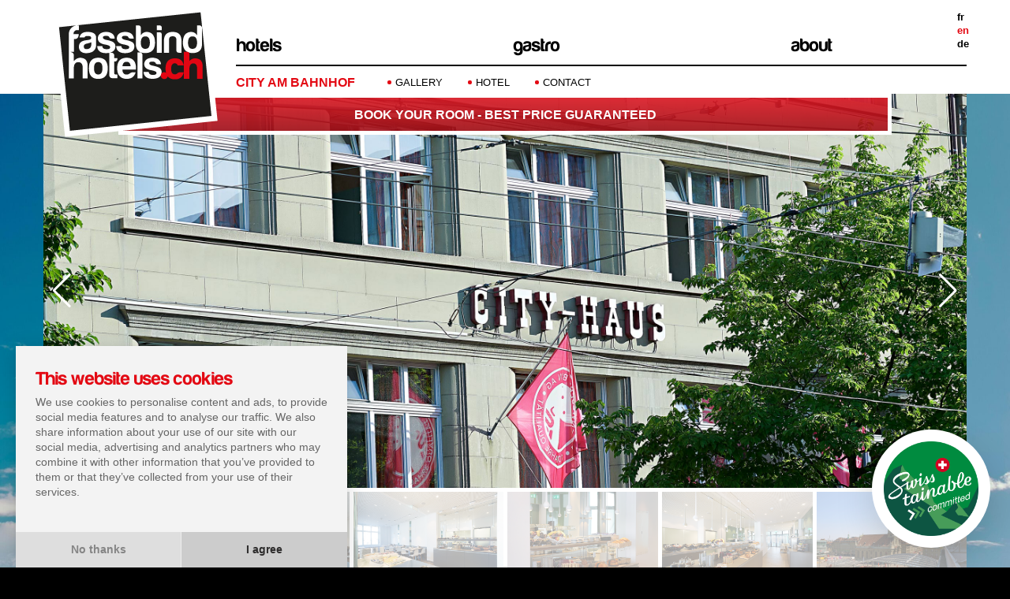

--- FILE ---
content_type: text/html; charset=UTF-8
request_url: https://fassbindhotels.ch/hotel/city-am-bahnhof/
body_size: 18607
content:
<!doctype html>
<html lang="en-US">
  <head>
    <meta charset="UTF-8">
<script>
var gform;gform||(document.addEventListener("gform_main_scripts_loaded",function(){gform.scriptsLoaded=!0}),document.addEventListener("gform/theme/scripts_loaded",function(){gform.themeScriptsLoaded=!0}),window.addEventListener("DOMContentLoaded",function(){gform.domLoaded=!0}),gform={domLoaded:!1,scriptsLoaded:!1,themeScriptsLoaded:!1,isFormEditor:()=>"function"==typeof InitializeEditor,callIfLoaded:function(o){return!(!gform.domLoaded||!gform.scriptsLoaded||!gform.themeScriptsLoaded&&!gform.isFormEditor()||(gform.isFormEditor()&&console.warn("The use of gform.initializeOnLoaded() is deprecated in the form editor context and will be removed in Gravity Forms 3.1."),o(),0))},initializeOnLoaded:function(o){gform.callIfLoaded(o)||(document.addEventListener("gform_main_scripts_loaded",()=>{gform.scriptsLoaded=!0,gform.callIfLoaded(o)}),document.addEventListener("gform/theme/scripts_loaded",()=>{gform.themeScriptsLoaded=!0,gform.callIfLoaded(o)}),window.addEventListener("DOMContentLoaded",()=>{gform.domLoaded=!0,gform.callIfLoaded(o)}))},hooks:{action:{},filter:{}},addAction:function(o,r,e,t){gform.addHook("action",o,r,e,t)},addFilter:function(o,r,e,t){gform.addHook("filter",o,r,e,t)},doAction:function(o){gform.doHook("action",o,arguments)},applyFilters:function(o){return gform.doHook("filter",o,arguments)},removeAction:function(o,r){gform.removeHook("action",o,r)},removeFilter:function(o,r,e){gform.removeHook("filter",o,r,e)},addHook:function(o,r,e,t,n){null==gform.hooks[o][r]&&(gform.hooks[o][r]=[]);var d=gform.hooks[o][r];null==n&&(n=r+"_"+d.length),gform.hooks[o][r].push({tag:n,callable:e,priority:t=null==t?10:t})},doHook:function(r,o,e){var t;if(e=Array.prototype.slice.call(e,1),null!=gform.hooks[r][o]&&((o=gform.hooks[r][o]).sort(function(o,r){return o.priority-r.priority}),o.forEach(function(o){"function"!=typeof(t=o.callable)&&(t=window[t]),"action"==r?t.apply(null,e):e[0]=t.apply(null,e)})),"filter"==r)return e[0]},removeHook:function(o,r,t,n){var e;null!=gform.hooks[o][r]&&(e=(e=gform.hooks[o][r]).filter(function(o,r,e){return!!(null!=n&&n!=o.tag||null!=t&&t!=o.priority)}),gform.hooks[o][r]=e)}});
</script>

    <meta name="viewport" content="width=device-width, initial-scale=1">
    <meta name="theme-color" content="#ffffff">
    <style>
        #site_main {
            background-image: url('https://fassbindhotels.ch/wp-content/uploads/2022/12/sky-5534319-scaled.jpg');
        }
    </style>
    <script type="text/javascript" data-cookieconsent="ignore">
	window.dataLayer = window.dataLayer || [];

	function gtag() {
		dataLayer.push(arguments);
	}

	gtag("consent", "default", {
		ad_personalization: "denied",
		ad_storage: "denied",
		ad_user_data: "denied",
		analytics_storage: "denied",
		functionality_storage: "denied",
		personalization_storage: "denied",
		security_storage: "granted",
		wait_for_update: 500,
	});
	gtag("set", "ads_data_redaction", true);
	</script>
<script type="text/javascript"
		id="Cookiebot"
		src="https://consent.cookiebot.com/uc.js"
		data-implementation="wp"
		data-cbid="960f15b2-c3c4-45d7-87fa-539ffff84cca"
							data-blockingmode="auto"
	></script>
<title>City am Bahnhof - Official Site from fassbindhotels.ch</title>
<link rel="alternate" hreflang="fr" href="https://fassbindhotels.ch/fr/hotel/city-am-bahnhof/" />
<link rel="alternate" hreflang="en" href="https://fassbindhotels.ch/hotel/city-am-bahnhof/" />
<link rel="alternate" hreflang="de" href="https://fassbindhotels.ch/de/hotel/city-am-bahnhof/" />
<link rel="alternate" hreflang="x-default" href="https://fassbindhotels.ch/hotel/city-am-bahnhof/" />
<meta name="dc.title" content="City am Bahnhof - Official Site from fassbindhotels.ch">
<meta name="dc.description" content="Hotel City am Bahnhof Welcome to the heart of Berne, Switzerland’s capital city. Our 3-star hotel is only a few steps away from the main railway station, Berne’s historic arcades and the Federal Houses of Parliament. The hotel City is the ideal choice for both business and holiday travellers, with&hellip;">
<meta name="dc.relation" content="https://fassbindhotels.ch/hotel/city-am-bahnhof/">
<meta name="dc.source" content="https://fassbindhotels.ch/">
<meta name="dc.language" content="en_US">
<meta name="description" content="Hotel City am Bahnhof Welcome to the heart of Berne, Switzerland’s capital city. Our 3-star hotel is only a few steps away from the main railway station, Berne’s historic arcades and the Federal Houses of Parliament. The hotel City is the ideal choice for both business and holiday travellers, with&hellip;">
<meta name="robots" content="index, follow, max-snippet:-1, max-image-preview:large, max-video-preview:-1">
<link rel="canonical" href="https://fassbindhotels.ch/hotel/city-am-bahnhof/">
<meta property="og:url" content="https://fassbindhotels.ch/hotel/city-am-bahnhof/">
<meta property="og:site_name" content="Official Site from fassbindhotels.ch">
<meta property="og:locale" content="en_US">
<meta property="og:locale:alternate" content="de_DE">
<meta property="og:locale:alternate" content="fr_FR">
<meta property="og:type" content="article">
<meta property="article:author" content="https://www.facebook.com/HotelAmbassadorBern">
<meta property="article:publisher" content="https://www.facebook.com/HotelAmbassadorBern">
<meta property="og:title" content="City am Bahnhof - Official Site from fassbindhotels.ch">
<meta property="og:description" content="Hotel City am Bahnhof Welcome to the heart of Berne, Switzerland’s capital city. Our 3-star hotel is only a few steps away from the main railway station, Berne’s historic arcades and the Federal Houses of Parliament. The hotel City is the ideal choice for both business and holiday travellers, with&hellip;">
<meta property="og:image" content="https://fassbindhotels.ch/wp-content/uploads/2022/12/Best-Twin-01-Fenster-High.jpg">
<meta property="og:image:secure_url" content="https://fassbindhotels.ch/wp-content/uploads/2022/12/Best-Twin-01-Fenster-High.jpg">
<meta property="og:image:width" content="1920">
<meta property="og:image:height" content="1280">
<meta property="fb:pages" content="">
<meta property="fb:admins" content="">
<meta property="fb:app_id" content="">
<meta name="twitter:card" content="summary">
<meta name="twitter:title" content="City am Bahnhof - Official Site from fassbindhotels.ch">
<meta name="twitter:description" content="Hotel City am Bahnhof Welcome to the heart of Berne, Switzerland’s capital city. Our 3-star hotel is only a few steps away from the main railway station, Berne’s historic arcades and the Federal Houses of Parliament. The hotel City is the ideal choice for both business and holiday travellers, with&hellip;">
<meta name="twitter:image" content="https://fassbindhotels.ch/wp-content/uploads/2022/12/Best-Twin-01-Fenster-High.jpg">
<link rel='dns-prefetch' href='//kit.fontawesome.com' />
<link rel='dns-prefetch' href='//www.google.com' />
<link rel="alternate" title="oEmbed (JSON)" type="application/json+oembed" href="https://fassbindhotels.ch/wp-json/oembed/1.0/embed?url=https%3A%2F%2Ffassbindhotels.ch%2Fhotel%2Fcity-am-bahnhof%2F" />
<link rel="alternate" title="oEmbed (XML)" type="text/xml+oembed" href="https://fassbindhotels.ch/wp-json/oembed/1.0/embed?url=https%3A%2F%2Ffassbindhotels.ch%2Fhotel%2Fcity-am-bahnhof%2F&#038;format=xml" />
<style id='wp-img-auto-sizes-contain-inline-css'>
img:is([sizes=auto i],[sizes^="auto," i]){contain-intrinsic-size:3000px 1500px}
/*# sourceURL=wp-img-auto-sizes-contain-inline-css */
</style>
<style id='wp-emoji-styles-inline-css'>

	img.wp-smiley, img.emoji {
		display: inline !important;
		border: none !important;
		box-shadow: none !important;
		height: 1em !important;
		width: 1em !important;
		margin: 0 0.07em !important;
		vertical-align: -0.1em !important;
		background: none !important;
		padding: 0 !important;
	}
/*# sourceURL=wp-emoji-styles-inline-css */
</style>
<link rel='stylesheet' id='wp-block-library-css' href='https://fassbindhotels.ch/wp-includes/css/dist/block-library/style.min.css?ver=6.9' media='all' />
<style id='wp-block-heading-inline-css'>
h1:where(.wp-block-heading).has-background,h2:where(.wp-block-heading).has-background,h3:where(.wp-block-heading).has-background,h4:where(.wp-block-heading).has-background,h5:where(.wp-block-heading).has-background,h6:where(.wp-block-heading).has-background{padding:1.25em 2.375em}h1.has-text-align-left[style*=writing-mode]:where([style*=vertical-lr]),h1.has-text-align-right[style*=writing-mode]:where([style*=vertical-rl]),h2.has-text-align-left[style*=writing-mode]:where([style*=vertical-lr]),h2.has-text-align-right[style*=writing-mode]:where([style*=vertical-rl]),h3.has-text-align-left[style*=writing-mode]:where([style*=vertical-lr]),h3.has-text-align-right[style*=writing-mode]:where([style*=vertical-rl]),h4.has-text-align-left[style*=writing-mode]:where([style*=vertical-lr]),h4.has-text-align-right[style*=writing-mode]:where([style*=vertical-rl]),h5.has-text-align-left[style*=writing-mode]:where([style*=vertical-lr]),h5.has-text-align-right[style*=writing-mode]:where([style*=vertical-rl]),h6.has-text-align-left[style*=writing-mode]:where([style*=vertical-lr]),h6.has-text-align-right[style*=writing-mode]:where([style*=vertical-rl]){rotate:180deg}
/*# sourceURL=https://fassbindhotels.ch/wp-includes/blocks/heading/style.min.css */
</style>
<style id='wp-block-list-inline-css'>
ol,ul{box-sizing:border-box}:root :where(.wp-block-list.has-background){padding:1.25em 2.375em}
/*# sourceURL=https://fassbindhotels.ch/wp-includes/blocks/list/style.min.css */
</style>
<style id='wp-block-group-inline-css'>
.wp-block-group{box-sizing:border-box}:where(.wp-block-group.wp-block-group-is-layout-constrained){position:relative}
/*# sourceURL=https://fassbindhotels.ch/wp-includes/blocks/group/style.min.css */
</style>
<style id='wp-block-paragraph-inline-css'>
.is-small-text{font-size:.875em}.is-regular-text{font-size:1em}.is-large-text{font-size:2.25em}.is-larger-text{font-size:3em}.has-drop-cap:not(:focus):first-letter{float:left;font-size:8.4em;font-style:normal;font-weight:100;line-height:.68;margin:.05em .1em 0 0;text-transform:uppercase}body.rtl .has-drop-cap:not(:focus):first-letter{float:none;margin-left:.1em}p.has-drop-cap.has-background{overflow:hidden}:root :where(p.has-background){padding:1.25em 2.375em}:where(p.has-text-color:not(.has-link-color)) a{color:inherit}p.has-text-align-left[style*="writing-mode:vertical-lr"],p.has-text-align-right[style*="writing-mode:vertical-rl"]{rotate:180deg}
/*# sourceURL=https://fassbindhotels.ch/wp-includes/blocks/paragraph/style.min.css */
</style>
<style id='wp-block-spacer-inline-css'>
.wp-block-spacer{clear:both}
/*# sourceURL=https://fassbindhotels.ch/wp-includes/blocks/spacer/style.min.css */
</style>
<style id='global-styles-inline-css'>
:root{--wp--preset--aspect-ratio--square: 1;--wp--preset--aspect-ratio--4-3: 4/3;--wp--preset--aspect-ratio--3-4: 3/4;--wp--preset--aspect-ratio--3-2: 3/2;--wp--preset--aspect-ratio--2-3: 2/3;--wp--preset--aspect-ratio--16-9: 16/9;--wp--preset--aspect-ratio--9-16: 9/16;--wp--preset--color--black: #000000;--wp--preset--color--cyan-bluish-gray: #abb8c3;--wp--preset--color--white: #ffffff;--wp--preset--color--pale-pink: #f78da7;--wp--preset--color--vivid-red: #cf2e2e;--wp--preset--color--luminous-vivid-orange: #ff6900;--wp--preset--color--luminous-vivid-amber: #fcb900;--wp--preset--color--light-green-cyan: #7bdcb5;--wp--preset--color--vivid-green-cyan: #00d084;--wp--preset--color--pale-cyan-blue: #8ed1fc;--wp--preset--color--vivid-cyan-blue: #0693e3;--wp--preset--color--vivid-purple: #9b51e0;--wp--preset--gradient--vivid-cyan-blue-to-vivid-purple: linear-gradient(135deg,rgb(6,147,227) 0%,rgb(155,81,224) 100%);--wp--preset--gradient--light-green-cyan-to-vivid-green-cyan: linear-gradient(135deg,rgb(122,220,180) 0%,rgb(0,208,130) 100%);--wp--preset--gradient--luminous-vivid-amber-to-luminous-vivid-orange: linear-gradient(135deg,rgb(252,185,0) 0%,rgb(255,105,0) 100%);--wp--preset--gradient--luminous-vivid-orange-to-vivid-red: linear-gradient(135deg,rgb(255,105,0) 0%,rgb(207,46,46) 100%);--wp--preset--gradient--very-light-gray-to-cyan-bluish-gray: linear-gradient(135deg,rgb(238,238,238) 0%,rgb(169,184,195) 100%);--wp--preset--gradient--cool-to-warm-spectrum: linear-gradient(135deg,rgb(74,234,220) 0%,rgb(151,120,209) 20%,rgb(207,42,186) 40%,rgb(238,44,130) 60%,rgb(251,105,98) 80%,rgb(254,248,76) 100%);--wp--preset--gradient--blush-light-purple: linear-gradient(135deg,rgb(255,206,236) 0%,rgb(152,150,240) 100%);--wp--preset--gradient--blush-bordeaux: linear-gradient(135deg,rgb(254,205,165) 0%,rgb(254,45,45) 50%,rgb(107,0,62) 100%);--wp--preset--gradient--luminous-dusk: linear-gradient(135deg,rgb(255,203,112) 0%,rgb(199,81,192) 50%,rgb(65,88,208) 100%);--wp--preset--gradient--pale-ocean: linear-gradient(135deg,rgb(255,245,203) 0%,rgb(182,227,212) 50%,rgb(51,167,181) 100%);--wp--preset--gradient--electric-grass: linear-gradient(135deg,rgb(202,248,128) 0%,rgb(113,206,126) 100%);--wp--preset--gradient--midnight: linear-gradient(135deg,rgb(2,3,129) 0%,rgb(40,116,252) 100%);--wp--preset--font-size--small: 13px;--wp--preset--font-size--medium: 20px;--wp--preset--font-size--large: 36px;--wp--preset--font-size--x-large: 42px;--wp--preset--spacing--20: 0.44rem;--wp--preset--spacing--30: 0.67rem;--wp--preset--spacing--40: 1rem;--wp--preset--spacing--50: 1.5rem;--wp--preset--spacing--60: 2.25rem;--wp--preset--spacing--70: 3.38rem;--wp--preset--spacing--80: 5.06rem;--wp--preset--shadow--natural: 6px 6px 9px rgba(0, 0, 0, 0.2);--wp--preset--shadow--deep: 12px 12px 50px rgba(0, 0, 0, 0.4);--wp--preset--shadow--sharp: 6px 6px 0px rgba(0, 0, 0, 0.2);--wp--preset--shadow--outlined: 6px 6px 0px -3px rgb(255, 255, 255), 6px 6px rgb(0, 0, 0);--wp--preset--shadow--crisp: 6px 6px 0px rgb(0, 0, 0);}:where(.is-layout-flex){gap: 0.5em;}:where(.is-layout-grid){gap: 0.5em;}body .is-layout-flex{display: flex;}.is-layout-flex{flex-wrap: wrap;align-items: center;}.is-layout-flex > :is(*, div){margin: 0;}body .is-layout-grid{display: grid;}.is-layout-grid > :is(*, div){margin: 0;}:where(.wp-block-columns.is-layout-flex){gap: 2em;}:where(.wp-block-columns.is-layout-grid){gap: 2em;}:where(.wp-block-post-template.is-layout-flex){gap: 1.25em;}:where(.wp-block-post-template.is-layout-grid){gap: 1.25em;}.has-black-color{color: var(--wp--preset--color--black) !important;}.has-cyan-bluish-gray-color{color: var(--wp--preset--color--cyan-bluish-gray) !important;}.has-white-color{color: var(--wp--preset--color--white) !important;}.has-pale-pink-color{color: var(--wp--preset--color--pale-pink) !important;}.has-vivid-red-color{color: var(--wp--preset--color--vivid-red) !important;}.has-luminous-vivid-orange-color{color: var(--wp--preset--color--luminous-vivid-orange) !important;}.has-luminous-vivid-amber-color{color: var(--wp--preset--color--luminous-vivid-amber) !important;}.has-light-green-cyan-color{color: var(--wp--preset--color--light-green-cyan) !important;}.has-vivid-green-cyan-color{color: var(--wp--preset--color--vivid-green-cyan) !important;}.has-pale-cyan-blue-color{color: var(--wp--preset--color--pale-cyan-blue) !important;}.has-vivid-cyan-blue-color{color: var(--wp--preset--color--vivid-cyan-blue) !important;}.has-vivid-purple-color{color: var(--wp--preset--color--vivid-purple) !important;}.has-black-background-color{background-color: var(--wp--preset--color--black) !important;}.has-cyan-bluish-gray-background-color{background-color: var(--wp--preset--color--cyan-bluish-gray) !important;}.has-white-background-color{background-color: var(--wp--preset--color--white) !important;}.has-pale-pink-background-color{background-color: var(--wp--preset--color--pale-pink) !important;}.has-vivid-red-background-color{background-color: var(--wp--preset--color--vivid-red) !important;}.has-luminous-vivid-orange-background-color{background-color: var(--wp--preset--color--luminous-vivid-orange) !important;}.has-luminous-vivid-amber-background-color{background-color: var(--wp--preset--color--luminous-vivid-amber) !important;}.has-light-green-cyan-background-color{background-color: var(--wp--preset--color--light-green-cyan) !important;}.has-vivid-green-cyan-background-color{background-color: var(--wp--preset--color--vivid-green-cyan) !important;}.has-pale-cyan-blue-background-color{background-color: var(--wp--preset--color--pale-cyan-blue) !important;}.has-vivid-cyan-blue-background-color{background-color: var(--wp--preset--color--vivid-cyan-blue) !important;}.has-vivid-purple-background-color{background-color: var(--wp--preset--color--vivid-purple) !important;}.has-black-border-color{border-color: var(--wp--preset--color--black) !important;}.has-cyan-bluish-gray-border-color{border-color: var(--wp--preset--color--cyan-bluish-gray) !important;}.has-white-border-color{border-color: var(--wp--preset--color--white) !important;}.has-pale-pink-border-color{border-color: var(--wp--preset--color--pale-pink) !important;}.has-vivid-red-border-color{border-color: var(--wp--preset--color--vivid-red) !important;}.has-luminous-vivid-orange-border-color{border-color: var(--wp--preset--color--luminous-vivid-orange) !important;}.has-luminous-vivid-amber-border-color{border-color: var(--wp--preset--color--luminous-vivid-amber) !important;}.has-light-green-cyan-border-color{border-color: var(--wp--preset--color--light-green-cyan) !important;}.has-vivid-green-cyan-border-color{border-color: var(--wp--preset--color--vivid-green-cyan) !important;}.has-pale-cyan-blue-border-color{border-color: var(--wp--preset--color--pale-cyan-blue) !important;}.has-vivid-cyan-blue-border-color{border-color: var(--wp--preset--color--vivid-cyan-blue) !important;}.has-vivid-purple-border-color{border-color: var(--wp--preset--color--vivid-purple) !important;}.has-vivid-cyan-blue-to-vivid-purple-gradient-background{background: var(--wp--preset--gradient--vivid-cyan-blue-to-vivid-purple) !important;}.has-light-green-cyan-to-vivid-green-cyan-gradient-background{background: var(--wp--preset--gradient--light-green-cyan-to-vivid-green-cyan) !important;}.has-luminous-vivid-amber-to-luminous-vivid-orange-gradient-background{background: var(--wp--preset--gradient--luminous-vivid-amber-to-luminous-vivid-orange) !important;}.has-luminous-vivid-orange-to-vivid-red-gradient-background{background: var(--wp--preset--gradient--luminous-vivid-orange-to-vivid-red) !important;}.has-very-light-gray-to-cyan-bluish-gray-gradient-background{background: var(--wp--preset--gradient--very-light-gray-to-cyan-bluish-gray) !important;}.has-cool-to-warm-spectrum-gradient-background{background: var(--wp--preset--gradient--cool-to-warm-spectrum) !important;}.has-blush-light-purple-gradient-background{background: var(--wp--preset--gradient--blush-light-purple) !important;}.has-blush-bordeaux-gradient-background{background: var(--wp--preset--gradient--blush-bordeaux) !important;}.has-luminous-dusk-gradient-background{background: var(--wp--preset--gradient--luminous-dusk) !important;}.has-pale-ocean-gradient-background{background: var(--wp--preset--gradient--pale-ocean) !important;}.has-electric-grass-gradient-background{background: var(--wp--preset--gradient--electric-grass) !important;}.has-midnight-gradient-background{background: var(--wp--preset--gradient--midnight) !important;}.has-small-font-size{font-size: var(--wp--preset--font-size--small) !important;}.has-medium-font-size{font-size: var(--wp--preset--font-size--medium) !important;}.has-large-font-size{font-size: var(--wp--preset--font-size--large) !important;}.has-x-large-font-size{font-size: var(--wp--preset--font-size--x-large) !important;}
/*# sourceURL=global-styles-inline-css */
</style>
<style id='core-block-supports-inline-css'>
.wp-elements-6abfae5a36a49427358ed983c699265c a:where(:not(.wp-element-button)){color:#ffffff;}.wp-elements-1f36c5fbd6e2ca93570bfffa793cd6c1 a:where(:not(.wp-element-button)){color:#ffffff;}.wp-elements-e5f6693a15e26f637aa86c06fe679c5b a:where(:not(.wp-element-button)){color:#ffffff;}.wp-elements-cfeef6fb285aaefadacdb8bb90e86db6 a:where(:not(.wp-element-button)){color:#ffffff;}.wp-elements-8fd18b0464ba0e427c6488e7b4c66cc5 a:where(:not(.wp-element-button)){color:#ffffff;}.wp-elements-2c480d5b0bf9e1e942e517cbdf22b22e a:where(:not(.wp-element-button)){color:#ffffff;}.wp-elements-03aa127baa109e1a261f986520e5d986 a:where(:not(.wp-element-button)){color:#ffffff;}.wp-elements-be08f1dafbdb650dc022bf3a33fc8329 a:where(:not(.wp-element-button)){color:#ffffff;}.wp-elements-69168e98061687b32c27b6fae09a5d29 a:where(:not(.wp-element-button)){color:#ffffff;}
/*# sourceURL=core-block-supports-inline-css */
</style>

<style id='classic-theme-styles-inline-css'>
/*! This file is auto-generated */
.wp-block-button__link{color:#fff;background-color:#32373c;border-radius:9999px;box-shadow:none;text-decoration:none;padding:calc(.667em + 2px) calc(1.333em + 2px);font-size:1.125em}.wp-block-file__button{background:#32373c;color:#fff;text-decoration:none}
/*# sourceURL=/wp-includes/css/classic-themes.min.css */
</style>
<style id='font-awesome-svg-styles-default-inline-css'>
.svg-inline--fa {
  display: inline-block;
  height: 1em;
  overflow: visible;
  vertical-align: -.125em;
}
/*# sourceURL=font-awesome-svg-styles-default-inline-css */
</style>
<link rel='stylesheet' id='font-awesome-svg-styles-css' href='https://fassbindhotels.ch/wp-content/uploads/font-awesome/v6.2.1/css/svg-with-js.css' media='all' />
<style id='font-awesome-svg-styles-inline-css'>
   .wp-block-font-awesome-icon svg::before,
   .wp-rich-text-font-awesome-icon svg::before {content: unset;}
/*# sourceURL=font-awesome-svg-styles-inline-css */
</style>
<link rel='stylesheet' id='swiper-css' href='https://fassbindhotels.ch/wp-content/themes/fh/dist-assets/css/swiper-bundle.min.css?ver=8.4.6' media='all' />
<link rel='stylesheet' id='fh-style-css' href='https://fassbindhotels.ch/wp-content/themes/fh/dist-assets/css/theme-purge.min.css?ver=20250701151838' media='all' />
<link rel='stylesheet' id='areoi-style-index-css' href='https://fassbindhotels.ch/wp-content/plugins/all-bootstrap-blocks/build/style-index.css?ver=1758119785' media='all' />
<link rel='stylesheet' id='gform_basic-css' href='https://fassbindhotels.ch/wp-content/plugins/gravityforms/assets/css/dist/basic.min.css?ver=2.9.25' media='all' />
<link rel='stylesheet' id='gform_theme_components-css' href='https://fassbindhotels.ch/wp-content/plugins/gravityforms/assets/css/dist/theme-components.min.css?ver=2.9.25' media='all' />
<link rel='stylesheet' id='gform_theme-css' href='https://fassbindhotels.ch/wp-content/plugins/gravityforms/assets/css/dist/theme.min.css?ver=2.9.25' media='all' />
<script id="wpml-cookie-js-extra">
var wpml_cookies = {"wp-wpml_current_language":{"value":"en","expires":1,"path":"/"}};
var wpml_cookies = {"wp-wpml_current_language":{"value":"en","expires":1,"path":"/"}};
//# sourceURL=wpml-cookie-js-extra
</script>
<script src="https://fassbindhotels.ch/wp-content/plugins/sitepress-multilingual-cms/res/js/cookies/language-cookie.js?ver=486900" id="wpml-cookie-js" defer data-wp-strategy="defer"></script>
<script id="wpgmza_data-js-extra">
var wpgmza_google_api_status = {"message":"Enqueued","code":"ENQUEUED"};
//# sourceURL=wpgmza_data-js-extra
</script>
<script src="https://fassbindhotels.ch/wp-content/plugins/wp-google-maps/wpgmza_data.js?ver=6.9" id="wpgmza_data-js"></script>
<script src="https://fassbindhotels.ch/wp-includes/js/jquery/jquery.min.js?ver=3.7.1" id="jquery-core-js"></script>
<script defer crossorigin="anonymous" src="https://kit.fontawesome.com/db4cac224c.js" id="font-awesome-official-js"></script>
<script defer='defer' src="https://fassbindhotels.ch/wp-content/plugins/gravityforms/js/jquery.json.min.js?ver=2.9.25" id="gform_json-js"></script>
<script id="gform_gravityforms-js-extra">
var gf_global = {"gf_currency_config":{"name":"Swiss Franc","symbol_left":"CHF","symbol_right":"","symbol_padding":" ","thousand_separator":"'","decimal_separator":".","decimals":2,"symbol_old":"Fr.","code":"CHF"},"base_url":"https://fassbindhotels.ch/wp-content/plugins/gravityforms","number_formats":[],"spinnerUrl":"https://fassbindhotels.ch/wp-content/plugins/gravityforms/images/spinner.svg","version_hash":"1cedc769ef1794dff4ca536f26cc6b20","strings":{"newRowAdded":"New row added.","rowRemoved":"Row removed","formSaved":"The form has been saved.  The content contains the link to return and complete the form."}};
var gform_i18n = {"datepicker":{"days":{"monday":"Mo","tuesday":"Tu","wednesday":"We","thursday":"Th","friday":"Fr","saturday":"Sa","sunday":"Su"},"months":{"january":"January","february":"February","march":"March","april":"April","may":"May","june":"June","july":"July","august":"August","september":"September","october":"October","november":"November","december":"December"},"firstDay":1,"iconText":"Select date"}};
var gf_legacy_multi = {"1":""};
var gform_gravityforms = {"strings":{"invalid_file_extension":"This type of file is not allowed. Must be one of the following:","delete_file":"Delete this file","in_progress":"in progress","file_exceeds_limit":"File exceeds size limit","illegal_extension":"This type of file is not allowed.","max_reached":"Maximum number of files reached","unknown_error":"There was a problem while saving the file on the server","currently_uploading":"Please wait for the uploading to complete","cancel":"Cancel","cancel_upload":"Cancel this upload","cancelled":"Cancelled","error":"Error","message":"Message"},"vars":{"images_url":"https://fassbindhotels.ch/wp-content/plugins/gravityforms/images"}};
//# sourceURL=gform_gravityforms-js-extra
</script>
<script id="gform_gravityforms-js-before">

//# sourceURL=gform_gravityforms-js-before
</script>
<script defer='defer' src="https://fassbindhotels.ch/wp-content/plugins/gravityforms/js/gravityforms.min.js?ver=2.9.25" id="gform_gravityforms-js"></script>
<script defer='defer' src="https://www.google.com/recaptcha/api.js?hl=en&amp;ver=6.9#038;render=explicit" id="gform_recaptcha-js"></script>
<script defer='defer' src="https://fassbindhotels.ch/wp-content/plugins/gravityforms/assets/js/dist/utils.min.js?ver=48a3755090e76a154853db28fc254681" id="gform_gravityforms_utils-js"></script>
<link rel="https://api.w.org/" href="https://fassbindhotels.ch/wp-json/" /><link rel="alternate" title="JSON" type="application/json" href="https://fassbindhotels.ch/wp-json/wp/v2/byf_hotels/31" /><link rel="EditURI" type="application/rsd+xml" title="RSD" href="https://fassbindhotels.ch/xmlrpc.php?rsd" />
<meta name="generator" content="WordPress 6.9" />
<link rel='shortlink' href='https://fassbindhotels.ch/?p=31' />
<meta name="generator" content="WPML ver:4.8.6 stt:1,4,3;" />
<link rel="icon" href="https://fassbindhotels.ch/wp-content/uploads/2023/02/cropped-byFassbind_Favicon_512x512-32x32.jpg" sizes="32x32" />
<link rel="icon" href="https://fassbindhotels.ch/wp-content/uploads/2023/02/cropped-byFassbind_Favicon_512x512-192x192.jpg" sizes="192x192" />
<link rel="apple-touch-icon" href="https://fassbindhotels.ch/wp-content/uploads/2023/02/cropped-byFassbind_Favicon_512x512-180x180.jpg" />
<meta name="msapplication-TileImage" content="https://fassbindhotels.ch/wp-content/uploads/2023/02/cropped-byFassbind_Favicon_512x512-270x270.jpg" />
  </head>
    <body class="wp-singular fh_hotels-template-default single single-fh_hotels postid-31 wp-custom-logo wp-theme-fh">
    <nav id="site_header" class="navbar navbar-expand-lg flex-column bg-white fixed-top">
      <div class="container">
        <a class="navbar-brand" href="https://fassbindhotels.ch">
          <img src="https://fassbindhotels.ch/wp-content/uploads/2022/12/logo.png" alt="Official Site from fassbindhotels.ch">        </a>
        <button class="navbar-toggler border-0" type="button" data-bs-toggle="collapse" href="#mobile_menu" aria-expanded="false" aria-label="Toggle navigation">
          <span class="navbar-toggler-icon"></span>
        </button>
        <div class="collapse navbar-collapse align-self-end mb-2">
          <ul id="main_menu" class="navbar-nav w-100 "><li  id="menu-item-15" class="menu-item menu-item-type-custom menu-item-object-custom current-menu-ancestor current-menu-parent menu-item-has-children dropdown nav-item nav-item-15"><a href="#" class="nav-link active dropdown-toggle" data-bs-toggle="dropdown" aria-haspopup="true" aria-expanded="false">hotels</a>
<ul class="dropdown-menu  depth_0">
<div class="dropdown-inner">
	<li  id="menu-item-22" class="menu-title menu-item menu-item-type-custom menu-item-object-custom nav-item nav-item-22"><a href="#" class="dropdown-item ">.geneva</a></li>
	<li  id="menu-item-1781" class="menu-item menu-item-type-post_type menu-item-object-fh_hotels nav-item nav-item-1781"><a href="https://fassbindhotels.ch/hotel/cornavin/" class="dropdown-item ">Cornavin</a></li>
	<li  id="menu-item-335" class="menu-item menu-item-type-post_type menu-item-object-fh_hotels nav-item nav-item-335"><a href="https://fassbindhotels.ch/hotel/cristal-design/" class="dropdown-item ">Cristal [Design] ***</a></li>
	<li  id="menu-item-333" class="menu-item menu-item-type-post_type menu-item-object-fh_hotels nav-item nav-item-333"><a href="https://fassbindhotels.ch/hotel/les-nations/" class="dropdown-item ">Les Nations ***</a></li>
	<li  id="menu-item-21" class="menu-title menu-item menu-item-type-custom menu-item-object-custom nav-item nav-item-21"><a href="#" class="dropdown-item ">.bern</a></li>
	<li  id="menu-item-332" class="menu-item menu-item-type-post_type menu-item-object-fh_hotels nav-item nav-item-332"><a href="https://fassbindhotels.ch/hotel/ambassador/" class="dropdown-item ">Ambassador ****</a></li>
	<li  id="menu-item-114" class="menu-item menu-item-type-post_type menu-item-object-fh_hotels current-menu-item nav-item nav-item-114"><a href="https://fassbindhotels.ch/hotel/city-am-bahnhof/" class="dropdown-item active">City am Bahnhof ***</a></li>
</ul></li>
<li  id="menu-item-16" class="menu-item menu-item-type-custom menu-item-object-custom nav-item nav-item-16"><a target="_blank" href="https://fgastro.ch/en/" class="nav-link ">gastro</a></li>
<li  id="menu-item-17" class="menu-item menu-item-type-custom menu-item-object-custom menu-item-has-children dropdown nav-item nav-item-17"><a href="#" class="nav-link  dropdown-toggle" data-bs-toggle="dropdown" aria-haspopup="true" aria-expanded="false">about</a>
<ul class="dropdown-menu  depth_0">
<div class="dropdown-inner">
	<li  id="menu-item-1146" class="menu-title d-none d-lg-block menu-item menu-item-type-custom menu-item-object-custom nav-item nav-item-1146"><a href="#" class="dropdown-item "> </a></li>
	<li  id="menu-item-542" class="menu-item menu-item-type-post_type menu-item-object-page nav-item nav-item-542"><a href="https://fassbindhotels.ch/about-us/" class="dropdown-item ">about us</a></li>
	<li  id="menu-item-543" class="menu-item menu-item-type-post_type menu-item-object-page nav-item nav-item-543"><a href="https://fassbindhotels.ch/sustainable-development/" class="dropdown-item ">sustainable development</a></li>
	<li  id="menu-item-544" class="menu-item menu-item-type-post_type menu-item-object-page nav-item nav-item-544"><a href="https://fassbindhotels.ch/local-activities/" class="dropdown-item ">local activities</a></li>
</ul></li>
</ul>        </div>
        		<div id="lng_switch" class="d-none d-lg-block">
			<ul class="list-unstyled mb-0">
				<li><a href="https://fassbindhotels.ch/fr/hotel/city-am-bahnhof/" target="_self">fr</a></li><li><a class="active" href="https://fassbindhotels.ch/hotel/city-am-bahnhof/" target="_self">en</a></li><li><a href="https://fassbindhotels.ch/de/hotel/city-am-bahnhof/" target="_self">de</a></li>			</ul>
		</div>
		      </div>
              <div id="hotel_nav" class="container d-none d-lg-flex">
          <p class="title">
            City am Bahnhof<i class="fa-solid fa-star"></i><i class="fa-solid fa-star"></i><i class="fa-solid fa-star"></i>          </p>
          <div id="hotel_nav_items" class="me-auto">
            <ul id="hni" class="nav">
              <li class="nav-item"><a class="nav-link" href="#gallery">Gallery</a></li><li class="nav-item"><a class="nav-link" href="#hotel">Hotel</a></li><li class="nav-item"><a class="nav-link" href="#contact">Contact</a></li>            </ul>
          </div>
        </div>
            </nav>
    <div id="mobile_menu" class="collapse">
      <div class="container">
        <div class="row">
          <div class="col-12">
            <ul id="mobile_main_menu" class="list-unstyled"><li class="menu-item menu-item-type-custom menu-item-object-custom current-menu-ancestor current-menu-parent menu-item-has-children menu-item-15"><a href="#">hotels</a>
<ul class="sub-menu">
	<li class="menu-title menu-item menu-item-type-custom menu-item-object-custom menu-item-22"><a href="#">.geneva</a></li>
	<li class="menu-item menu-item-type-post_type menu-item-object-fh_hotels menu-item-1781"><a href="https://fassbindhotels.ch/hotel/cornavin/">Cornavin</a></li>
	<li class="menu-item menu-item-type-post_type menu-item-object-fh_hotels menu-item-335"><a href="https://fassbindhotels.ch/hotel/cristal-design/">Cristal [Design] ***</a></li>
	<li class="menu-item menu-item-type-post_type menu-item-object-fh_hotels menu-item-333"><a href="https://fassbindhotels.ch/hotel/les-nations/">Les Nations ***</a></li>
	<li class="menu-title menu-item menu-item-type-custom menu-item-object-custom menu-item-21"><a href="#">.bern</a></li>
	<li class="menu-item menu-item-type-post_type menu-item-object-fh_hotels menu-item-332"><a href="https://fassbindhotels.ch/hotel/ambassador/">Ambassador ****</a></li>
	<li class="menu-item menu-item-type-post_type menu-item-object-fh_hotels current-menu-item menu-item-114"><a href="https://fassbindhotels.ch/hotel/city-am-bahnhof/" aria-current="page">City am Bahnhof ***</a></li>
</ul>
</li>
<li class="menu-item menu-item-type-custom menu-item-object-custom menu-item-16"><a target="_blank" href="https://fgastro.ch/en/">gastro</a></li>
<li class="menu-item menu-item-type-custom menu-item-object-custom menu-item-has-children menu-item-17"><a href="#">about</a>
<ul class="sub-menu">
	<li class="menu-title d-none d-lg-block menu-item menu-item-type-custom menu-item-object-custom menu-item-1146"><a href="#"> </a></li>
	<li class="menu-item menu-item-type-post_type menu-item-object-page menu-item-542"><a href="https://fassbindhotels.ch/about-us/">about us</a></li>
	<li class="menu-item menu-item-type-post_type menu-item-object-page menu-item-543"><a href="https://fassbindhotels.ch/sustainable-development/">sustainable development</a></li>
	<li class="menu-item menu-item-type-post_type menu-item-object-page menu-item-544"><a href="https://fassbindhotels.ch/local-activities/">local activities</a></li>
</ul>
</li>
</ul>		<div id="lng_switch_mobile" class="d-block d-lg-none">
			<ul class="list-inline mb-0">
				<li class="list-inline-item"><a href="https://fassbindhotels.ch/fr/hotel/city-am-bahnhof/" target="_self">fr</a></li><li class="list-inline-item"><a class="active" href="https://fassbindhotels.ch/hotel/city-am-bahnhof/" target="_self">en</a></li><li class="list-inline-item"><a href="https://fassbindhotels.ch/de/hotel/city-am-bahnhof/" target="_self">de</a></li>			</ul>
		</div>
		          </div>
        </div>
      </div>
    </div>
        <main id="site_main">
            <div id="bookingwidget" class="text-white text-uppercase button">
        <div class="row widget-toggler" role="button">
          <div class="col-12">
            <p class="mb-0 text-center fw-bold d-lg-none">Book your room - </br> best price guaranteed</p>
            <p class="mb-0 text-center fw-bold d-none d-lg-block">Book your room - best price guaranteed</p>
            <p id="widget-toggler" class="mb-0"><i class="fa-solid fa-angle-up"></i></p>
          </div>
        </div>
        <div class="bookingwidget-inner">
          <div class="d-none d-lg-block" style="height: 20px;"></div>
          <hr class="border border-1 border-white opacity-100">
          <form id="booking_form" method="get" target="_blank" action="">
            <input type="hidden" name="locale" value="en">
            <div class="row">
              <div class="col-12 col-lg-4 mb-3 mb-lg-0">
                <label for="booking_hotel" class="form-label">Hotel</label>
                <select required id="booking_hotel" name="hotel" class="form-select form-select-lg">
                                    <option disabled value="-1">Choose city/hotel</option>
                  <option data-iscity="1" value="https://www.thebookingbutton.co.uk/property_groups/fassbindhotelch">Geneva</option><option data-iscity="0" value="cornavindirect">Cornavin * * * *</option><option data-iscity="0" value="cristaldirect">Cristal [Design] * * *</option><option data-iscity="0" value="nationsdirect">Les Nations * * *</option><option data-iscity="1" value="https://www.thebookingbutton.co.uk/property_groups/fassbindhotels">Bern</option><option data-iscity="0" value="ambassadorspadirect">Ambassador * * * *</option><option data-iscity="0" value="hotelcitydirect" selected>City am Bahnhof * * *</option>                </select>
              </div>
              <div class="col-6 col-lg-4">
                <label for="booking_promo_code" class="form-label">Promo Code</label>
                <input type="text" class="form-control form-control-lg" id="booking_promo_code" name="promocode">
              </div>
              <div class="col-6 col-lg-4 align-self-end">
                <button type="submit" class="btn btn-lg btn-secondary w-100 text-uppercase" name="book"><i class="fa-solid fa-play me-3 d-none d-md-inline-block"></i> Book</button>
              </div>
            </div>
          </form>
          <div class="d-none d-lg-block" style="height: 12px;"></div>
          <div class="row d-none d-lg-flex">
            <div class="col-12">
              <p class="mb-0 text-center fw-bold">5 Reasons to book here</p>
            </div>
          </div>
          <hr class="border border-1 border-white opacity-100 d-none d-lg-block">
          <div class="row g-0 px-3 d-none d-lg-flex">
            <div class="col book-reason">
              <div data-bs-toggle="tooltip" data-bs-custom-class="fh-tooltip" data-bs-placement="bottom" data-bs-title="You will find here always the best online prices!" class="book-reason-inner d-flex">
                <span class="icon"><i class="fa-solid fa-piggy-bank fa-fw"></i></span>
                <span class="text text-uppercase align-self-end fw-bold">Best price</span>
              </div>
            </div>
            <div class="col book-reason">
              <div data-bs-toggle="tooltip" data-bs-custom-class="fh-tooltip" data-bs-placement="bottom" data-bs-title="For changes of reservation, you can also contact us per mail or phone!" class="book-reason-inner d-flex">
                <span class="icon"><i class="fa-solid fa-arrows-split-up-and-left fa-fw"></i></span>
                <span class="text text-uppercase align-self-end fw-bold">Flexible</span>
              </div>
            </div>
            <div class="col book-reason">
              <div data-bs-toggle="tooltip" data-bs-custom-class="fh-tooltip" data-bs-placement="bottom" data-bs-title="We do not keep Credit Card data. You can also book here without Credit Card!" class="book-reason-inner d-flex">
                <span class="icon"><i class="fa-solid fa-lock-keyhole fa-fw"></i></span>
                <span class="text text-uppercase align-self-end fw-bold">Secure</span>
              </div>
            </div>
            <div class="col book-reason">
              <div data-bs-toggle="tooltip" data-bs-custom-class="fh-tooltip" data-bs-placement="bottom" data-bs-title="You find the Last available room of the hotel HERE!" class="book-reason-inner d-flex">
                <span class="icon"><i class="fa-solid fa-bed-front fa-fw"></i></span>
                <span class="text text-uppercase align-self-end fw-bold">Guaranted availability</span>
              </div>
            </div>
            <div class="col book-reason">
              <div data-bs-toggle="tooltip" data-bs-custom-class="fh-tooltip" data-bs-placement="bottom" data-bs-title="Free public transport" class="book-reason-inner d-flex">
                <span class="icon"><i class="fa-solid fa-bus fa-fw"></i></span>
                <span class="text text-uppercase align-self-end fw-bold">Free public transport</span>
              </div>
            </div>
          </div>
        </div>
      </div>  <div id="fh-content" class="container px-0 bg-white">
    <div data-bs-spy="scroll" data-bs-target="#hni" data-bs-offset="0" data-bs-smooth-scroll="true" tabindex="0"><div role="button" data-pocontent="#popover-content" data-bs-toggle="popover" data-bs-placement="left" data-bs-html="true" data-bs-custom-class="popover-green" data-bs-title="Swisstainable" data-bs-content="" class="hotel-nachhaltigkeitslabel js_popover_nachhaltigkeit shadow-lg">
    <img decoding="async" loading="lazy" src="https://fassbindhotels.ch/wp-content/uploads/2022/12/125_20q_01_swisstainable_1_committed_RGB.png" alt="Logo von Swisstainable">
    <div id="popover-content" class="d-none"><p>The Swisstainable program is an initiative launched by Switzerland Tourism as part of its new sustainability strategy. Its aim is to promote environmental practices in the tourism industry and to strengthen Switzerland’s position as a sustainable destination.</p>
<p><a href="https://www.stnet.ch/fr/swisstainable/" target="_blank" rel="noopener">For more information on this certification</a></p>
</div>
</div>

<div id="gallery" class="hotel-img-slider">
  <div class="swiper hotel-big-swiper" style="--swiper-navigation-color: #fff; --swiper-pagination-color: #fff">
    <div class="swiper-wrapper">
      <div class="swiper-slide"><img decoding="async" src="https://fassbindhotels.ch/wp-content/uploads/2022/12/DSC8036.jpg" alt=""></div><div class="swiper-slide"><img decoding="async" src="https://fassbindhotels.ch/wp-content/uploads/2022/12/0006136-scaled.jpg" alt=""></div><div class="swiper-slide"><img decoding="async" src="https://fassbindhotels.ch/wp-content/uploads/2022/12/0006151-scaled.jpg" alt=""></div><div class="swiper-slide"><img decoding="async" src="https://fassbindhotels.ch/wp-content/uploads/2022/12/0006161-scaled.jpg" alt=""></div><div class="swiper-slide"><img decoding="async" src="https://fassbindhotels.ch/wp-content/uploads/2022/12/00061471-scaled.jpg" alt=""></div><div class="swiper-slide"><img decoding="async" src="https://fassbindhotels.ch/wp-content/uploads/2022/12/Aussicht-Bahnhof-02-High-1.jpg" alt=""></div><div class="swiper-slide"><img decoding="async" src="https://fassbindhotels.ch/wp-content/uploads/2022/12/Bad-01-Mid.jpg" alt=""></div><div class="swiper-slide"><img decoding="async" src="https://fassbindhotels.ch/wp-content/uploads/2022/12/Best-Sgl-02-Eingang-Balkon-High.jpg" alt=""></div><div class="swiper-slide"><img decoding="async" src="https://fassbindhotels.ch/wp-content/uploads/2022/12/Best-Twin-02-Fenster-High.jpg" alt=""></div>    </div>
    <div class="swiper-button-next"></div>
    <div class="swiper-button-prev"></div>
  </div>
  <div class="swiper hotel-small-swiper">
    <div class="swiper-wrapper">
      <div class="swiper-slide"><img decoding="async" src="https://fassbindhotels.ch/wp-content/uploads/2022/12/DSC8036.jpg" alt=""></div><div class="swiper-slide"><img decoding="async" src="https://fassbindhotels.ch/wp-content/uploads/2022/12/0006136-scaled.jpg" alt=""></div><div class="swiper-slide"><img decoding="async" src="https://fassbindhotels.ch/wp-content/uploads/2022/12/0006151-scaled.jpg" alt=""></div><div class="swiper-slide"><img decoding="async" src="https://fassbindhotels.ch/wp-content/uploads/2022/12/0006161-scaled.jpg" alt=""></div><div class="swiper-slide"><img decoding="async" src="https://fassbindhotels.ch/wp-content/uploads/2022/12/00061471-scaled.jpg" alt=""></div><div class="swiper-slide"><img decoding="async" src="https://fassbindhotels.ch/wp-content/uploads/2022/12/Aussicht-Bahnhof-02-High-1.jpg" alt=""></div><div class="swiper-slide"><img decoding="async" src="https://fassbindhotels.ch/wp-content/uploads/2022/12/Bad-01-Mid.jpg" alt=""></div><div class="swiper-slide"><img decoding="async" src="https://fassbindhotels.ch/wp-content/uploads/2022/12/Best-Sgl-02-Eingang-Balkon-High.jpg" alt=""></div><div class="swiper-slide"><img decoding="async" src="https://fassbindhotels.ch/wp-content/uploads/2022/12/Best-Twin-02-Fenster-High.jpg" alt=""></div>    </div>
  </div>
</div>


<div style="height:50px" aria-hidden="true" class="wp-block-spacer"></div>



<div id="hotel" class="wp-block-group"><div class="wp-block-group__inner-container is-layout-constrained wp-block-group-is-layout-constrained">
		<div  class="block-9ce571dc-048b-46db-abf4-d1bc4507d8fe areoi-element container">
			
			

		<div  class="block-afc6bb67-8d99-4b5d-80b2-be06caf9a760 row areoi-element">
			

			

		<div  class="block-23ade599-bda7-4e28-a3b2-fc9875702d29 col areoi-element">
			
			

<h1 class="wp-block-heading has-text-align-center" style="text-transform:lowercase">Hotel City am Bahnhof <i class="fas fa-star"></i><i class="fas fa-star"></i><i class="fas fa-star"></i></h1>

 
			
		</div>
	
 
		</div>
	
 
		</div>
	</div></div>



<div style="height:34px" aria-hidden="true" class="wp-block-spacer"></div>



<div class="wp-block-group has-background" style="background-color:#8aafb5"><div class="wp-block-group__inner-container is-layout-constrained wp-block-group-is-layout-constrained">
<div style="height:25px" aria-hidden="true" class="wp-block-spacer"></div>



		<div  class="block-802c8dd3-ce6f-45b5-beed-f517e6b77443 areoi-element container">
			
			

		<div  class="block-04ec610d-fd77-449f-8de0-eafb48916648 row areoi-element">
			

			

		<div  class="block-da389a18-2fa4-4a99-b248-86d957e89f23 col areoi-element">
			
			

<p class="has-white-color has-text-color">Welcome to the heart of Berne, Switzerland’s capital city. Our 3-star hotel is only a few steps away from the main railway station, Berne’s historic arcades and the Federal Houses of Parliament. The hotel City is the ideal choice for both business and holiday travellers, with cultural sites and shopping possibilities all within easy walking distance of our centrally located position.</p>



<p class="has-white-color has-text-color">The hotel provides 58 generous rooms with a comfortable atmosphere and free wifi access.</p>

 
			
		</div>
	
 
		</div>
	
 
		</div>
	


<div style="height:9px" aria-hidden="true" class="wp-block-spacer"></div>
</div></div>



<div style="height:50px" aria-hidden="true" class="wp-block-spacer"></div>



<div class="wp-block-group"><div class="wp-block-group__inner-container is-layout-constrained wp-block-group-is-layout-constrained">
		<div  class="block-71b1d2e6-2c70-4118-804d-7948f866ef54 areoi-element container">
			
			

		<div  class="block-bd0ed9d5-1697-4643-b488-25437a8a9260 row areoi-element">
			

			

		<div  class="block-b033ceed-bb69-43bf-bd5e-8bbb7ae7064a col areoi-element col-12 col-lg-6">
			
			

<h2 class="wp-block-heading h3 text-uppercase has-text-color" style="color:#e30913">Hotel City am Bahnhof <i class="fas fa-star"></i><i class="fas fa-star"></i><i class="fas fa-star"></i><br>Bubenbergplatz 7<br>3011 Bern<br>Switzerland</h2>



<div style="height:50px" aria-hidden="true" class="wp-block-spacer"></div>

 
			
		</div>
	


		<div  class="block-a519c20e-85c3-48b4-a902-323337fb0779 col areoi-element text-uppercase col-12 col-lg-6">
			
			

<h2 class="wp-block-heading h3 text-uppercase">Phone +41 31 311 53 77<br>Email <a href="mailto:city@fhotels.ch">city@fhotels.ch</a></h2>



<div style="height:50px" aria-hidden="true" class="wp-block-spacer"></div>

 
			
		</div>
	
 
		</div>
	


		<div  class="block-750216ad-312a-44b9-ae91-c0e2f139f9e3 row areoi-element">
			

			

		<div  class="block-3762a65a-66c7-44ab-8c7d-706336322876 col areoi-element col-12 col-lg-6">
			
			

<ul class="wp-block-list mb-0">
<li>Central location, right at the train station</li>



<li>58 comfortable, spacious rooms</li>



<li>Particularly quiet rooms overlooking the courtyard available</li>



<li>Soundproof windows</li>



<li>Free wireless internet</li>
</ul>

 
			
		</div>
	


		<div  class="block-554d54dc-2242-4425-a6f1-2b211209d3af col areoi-element col-12 col-lg-6">
			
			

<ul class="wp-block-list mb-0">
<li>Free coffee and tea in all hotel rooms</li>



<li>Flat-screen TV</li>



<li>Public transportation is free throughout the city network</li>



<li>Free use of the SPA area at the Ambassador partner hotel</li>



<li>Friendly, competent, and multilingual staff</li>
</ul>

 
			
		</div>
	
 
		</div>
	
 
		</div>
	</div></div>



<div style="height:50px" aria-hidden="true" class="wp-block-spacer"></div>



<div id="contact" class="wp-block-group text-white has-background" style="background-color:#32484c"><div class="wp-block-group__inner-container is-layout-constrained wp-block-group-is-layout-constrained">
<div style="height:50px" aria-hidden="true" class="wp-block-spacer"></div>



		<div  class="block-710ee781-85b6-40a8-935b-2ced3907a056 areoi-element container">
			
			

		<div  class="block-2b9b9d7f-0910-48f8-b64e-74a7c89fc10a row areoi-element">
			

			

		<div  class="block-7c23194a-4024-437c-a037-5fa522103772 col areoi-element col-12 col-lg-8">
			
			

<p>We are glad to answer your questions. Please fill in the form below or send us an email to <a href="mailto:city@fhotels.ch" target="_blank" rel="noreferrer noopener">city@fhotels.ch</a>.</p>

 
			
		</div>
	
 
		</div>
	


		<div  class="block-eaf2f46e-098b-441f-b55e-58d56aff985d row areoi-element">
			

			

		<div  class="block-b30b15db-7edf-4b53-b514-402ffc2a223d col areoi-element col-12 col-lg-8">
			
			

                <div class='gf_browser_chrome gform_wrapper gravity-theme gform-theme--no-framework' data-form-theme='gravity-theme' data-form-index='0' id='gform_wrapper_1' ><div id='gf_1' class='gform_anchor' tabindex='-1'></div>
                        <div class='gform_heading'>
                            <p class='gform_description'></p>
                        </div><form method='post' enctype='multipart/form-data' target='gform_ajax_frame_1' id='gform_1'  action='/hotel/city-am-bahnhof/#gf_1' data-formid='1' novalidate>
                        <div class='gform-body gform_body'><div id='gform_fields_1' class='gform_fields top_label form_sublabel_below description_below validation_below'><div id="field_1_11" class="gfield gfield--type-honeypot gform_validation_container field_sublabel_below gfield--has-description field_description_below field_validation_below gfield_visibility_visible"  ><label class='gfield_label gform-field-label' for='input_1_11'>Instagram</label><div class='ginput_container'><input name='input_11' id='input_1_11' type='text' value='' autocomplete='new-password'/></div><div class='gfield_description' id='gfield_description_1_11'>This field is for validation purposes and should be left unchanged.</div></div><div id="field_1_10" class="gfield gfield--type-email gfield--width-full field_sublabel_below gfield--no-description field_description_below field_validation_below gfield_visibility_hidden"  ><div class="admin-hidden-markup"><i class="gform-icon gform-icon--hidden" aria-hidden="true" title="This field is hidden when viewing the form"></i><span>This field is hidden when viewing the form</span></div><label class='gfield_label gform-field-label' for='input_1_10'>Senden an</label><div class='ginput_container ginput_container_email'>
                            <input name='input_10' id='input_1_10' type='email' value='city@fhotels.ch' class='large'     aria-invalid="false"  />
                        </div></div><div id="field_1_3" class="gfield gfield--type-hidden gfield--width-full gform_hidden field_sublabel_below gfield--no-description field_description_below field_validation_below gfield_visibility_visible"  ><div class='ginput_container ginput_container_text'><input name='input_3' id='input_1_3' type='hidden' class='gform_hidden'  aria-invalid="false" value='City am Bahnhof' /></div></div><div id="field_1_4" class="gfield gfield--type-select gfield--width-third gfield_contains_required field_sublabel_below gfield--no-description field_description_below field_validation_below gfield_visibility_visible"  ><label class='gfield_label gform-field-label' for='input_1_4'>Title<span class="gfield_required"><span class="gfield_required gfield_required_text">(Required)</span></span></label><div class='ginput_container ginput_container_select'><select name='input_4' id='input_1_4' class='large gfield_select'    aria-required="true" aria-invalid="false" autocomplete="honorific-prefix"><option value='Mr' >Mr</option><option value='Miss' >Miss</option></select></div></div><div id="field_1_5" class="gfield gfield--type-text gfield--width-third gfield_contains_required field_sublabel_below gfield--no-description field_description_below field_validation_below gfield_visibility_visible"  ><label class='gfield_label gform-field-label' for='input_1_5'>First name<span class="gfield_required"><span class="gfield_required gfield_required_text">(Required)</span></span></label><div class='ginput_container ginput_container_text'><input name='input_5' id='input_1_5' type='text' value='' class='large'     aria-required="true" aria-invalid="false"  autocomplete="given-name" /></div></div><div id="field_1_6" class="gfield gfield--type-text gfield--width-third gfield_contains_required field_sublabel_below gfield--no-description field_description_below field_validation_below gfield_visibility_visible"  ><label class='gfield_label gform-field-label' for='input_1_6'>Last name<span class="gfield_required"><span class="gfield_required gfield_required_text">(Required)</span></span></label><div class='ginput_container ginput_container_text'><input name='input_6' id='input_1_6' type='text' value='' class='large'     aria-required="true" aria-invalid="false"  autocomplete="family-name" /></div></div><div id="field_1_7" class="gfield gfield--type-email gfield--width-full gfield_contains_required field_sublabel_below gfield--no-description field_description_below field_validation_below gfield_visibility_visible"  ><label class='gfield_label gform-field-label' for='input_1_7'>Email<span class="gfield_required"><span class="gfield_required gfield_required_text">(Required)</span></span></label><div class='ginput_container ginput_container_email'>
                            <input name='input_7' id='input_1_7' type='email' value='' class='large'    aria-required="true" aria-invalid="false"  autocomplete="email"/>
                        </div></div><div id="field_1_8" class="gfield gfield--type-textarea gfield--width-full gfield_contains_required field_sublabel_below gfield--no-description field_description_below field_validation_below gfield_visibility_visible"  ><label class='gfield_label gform-field-label' for='input_1_8'>Text<span class="gfield_required"><span class="gfield_required gfield_required_text">(Required)</span></span></label><div class='ginput_container ginput_container_textarea'><textarea name='input_8' id='input_1_8' class='textarea medium'     aria-required="true" aria-invalid="false"   rows='10' cols='50'></textarea></div></div><div id="field_1_9" class="gfield gfield--type-captcha gfield--width-full field_sublabel_below gfield--no-description field_description_below hidden_label field_validation_below gfield_visibility_visible"  ><label class='gfield_label gform-field-label' for='input_1_9'>CAPTCHA</label><div id='input_1_9' class='ginput_container ginput_recaptcha' data-sitekey='6LeZ8TYUAAAAAIH8XJTxND_k-jOP-RXTz9uHwYJK'  data-theme='dark' data-tabindex='-1' data-size='invisible' data-badge='inline'></div></div></div></div>
        <div class='gform-footer gform_footer top_label'> <input type='submit' id='gform_submit_button_1' class='gform_button button' onclick='gform.submission.handleButtonClick(this);' data-submission-type='submit' value='Send'  /> <input type='hidden' name='gform_ajax' value='form_id=1&amp;title=&amp;description=1&amp;tabindex=0&amp;theme=gravity-theme&amp;styles={&quot;inputPrimaryColor&quot;:&quot;#204ce5&quot;}&amp;hash=e5de16934753c29d2883d7ce36776c34' />
            <input type='hidden' class='gform_hidden' name='gform_submission_method' data-js='gform_submission_method_1' value='iframe' />
            <input type='hidden' class='gform_hidden' name='gform_theme' data-js='gform_theme_1' id='gform_theme_1' value='gravity-theme' />
            <input type='hidden' class='gform_hidden' name='gform_style_settings' data-js='gform_style_settings_1' id='gform_style_settings_1' value='{&quot;inputPrimaryColor&quot;:&quot;#204ce5&quot;}' />
            <input type='hidden' class='gform_hidden' name='is_submit_1' value='1' />
            <input type='hidden' class='gform_hidden' name='gform_submit' value='1' />
            
            <input type='hidden' class='gform_hidden' name='gform_unique_id' value='' />
            <input type='hidden' class='gform_hidden' name='state_1' value='WyJbXSIsImRkMzk2ZWFhNjlmYjdhZWI3M2ZjYThiZjhmZmQyOWQ1Il0=' />
            <input type='hidden' autocomplete='off' class='gform_hidden' name='gform_target_page_number_1' id='gform_target_page_number_1' value='0' />
            <input type='hidden' autocomplete='off' class='gform_hidden' name='gform_source_page_number_1' id='gform_source_page_number_1' value='1' />
            <input type='hidden' name='gform_field_values' value='sendto=city%40fhotels.ch&amp;hotelname=City+am+Bahnhof' />
            
        </div>
                        </form>
                        </div>
		                <iframe style='display:none;width:0px;height:0px;' src='about:blank' name='gform_ajax_frame_1' id='gform_ajax_frame_1' title='This iframe contains the logic required to handle Ajax powered Gravity Forms.'></iframe>
		                <script>
gform.initializeOnLoaded( function() {gformInitSpinner( 1, 'https://fassbindhotels.ch/wp-content/plugins/gravityforms/images/spinner.svg', true );jQuery('#gform_ajax_frame_1').on('load',function(){var contents = jQuery(this).contents().find('*').html();var is_postback = contents.indexOf('GF_AJAX_POSTBACK') >= 0;if(!is_postback){return;}var form_content = jQuery(this).contents().find('#gform_wrapper_1');var is_confirmation = jQuery(this).contents().find('#gform_confirmation_wrapper_1').length > 0;var is_redirect = contents.indexOf('gformRedirect(){') >= 0;var is_form = form_content.length > 0 && ! is_redirect && ! is_confirmation;var mt = parseInt(jQuery('html').css('margin-top'), 10) + parseInt(jQuery('body').css('margin-top'), 10) + 100;if(is_form){jQuery('#gform_wrapper_1').html(form_content.html());if(form_content.hasClass('gform_validation_error')){jQuery('#gform_wrapper_1').addClass('gform_validation_error');} else {jQuery('#gform_wrapper_1').removeClass('gform_validation_error');}setTimeout( function() { /* delay the scroll by 50 milliseconds to fix a bug in chrome */ jQuery(document).scrollTop(jQuery('#gform_wrapper_1').offset().top - mt); }, 50 );if(window['gformInitDatepicker']) {gformInitDatepicker();}if(window['gformInitPriceFields']) {gformInitPriceFields();}var current_page = jQuery('#gform_source_page_number_1').val();gformInitSpinner( 1, 'https://fassbindhotels.ch/wp-content/plugins/gravityforms/images/spinner.svg', true );jQuery(document).trigger('gform_page_loaded', [1, current_page]);window['gf_submitting_1'] = false;}else if(!is_redirect){var confirmation_content = jQuery(this).contents().find('.GF_AJAX_POSTBACK').html();if(!confirmation_content){confirmation_content = contents;}jQuery('#gform_wrapper_1').replaceWith(confirmation_content);jQuery(document).scrollTop(jQuery('#gf_1').offset().top - mt);jQuery(document).trigger('gform_confirmation_loaded', [1]);window['gf_submitting_1'] = false;wp.a11y.speak(jQuery('#gform_confirmation_message_1').text());}else{jQuery('#gform_1').append(contents);if(window['gformRedirect']) {gformRedirect();}}jQuery(document).trigger("gform_pre_post_render", [{ formId: "1", currentPage: "current_page", abort: function() { this.preventDefault(); } }]);        if (event && event.defaultPrevented) {                return;        }        const gformWrapperDiv = document.getElementById( "gform_wrapper_1" );        if ( gformWrapperDiv ) {            const visibilitySpan = document.createElement( "span" );            visibilitySpan.id = "gform_visibility_test_1";            gformWrapperDiv.insertAdjacentElement( "afterend", visibilitySpan );        }        const visibilityTestDiv = document.getElementById( "gform_visibility_test_1" );        let postRenderFired = false;        function triggerPostRender() {            if ( postRenderFired ) {                return;            }            postRenderFired = true;            gform.core.triggerPostRenderEvents( 1, current_page );            if ( visibilityTestDiv ) {                visibilityTestDiv.parentNode.removeChild( visibilityTestDiv );            }        }        function debounce( func, wait, immediate ) {            var timeout;            return function() {                var context = this, args = arguments;                var later = function() {                    timeout = null;                    if ( !immediate ) func.apply( context, args );                };                var callNow = immediate && !timeout;                clearTimeout( timeout );                timeout = setTimeout( later, wait );                if ( callNow ) func.apply( context, args );            };        }        const debouncedTriggerPostRender = debounce( function() {            triggerPostRender();        }, 200 );        if ( visibilityTestDiv && visibilityTestDiv.offsetParent === null ) {            const observer = new MutationObserver( ( mutations ) => {                mutations.forEach( ( mutation ) => {                    if ( mutation.type === 'attributes' && visibilityTestDiv.offsetParent !== null ) {                        debouncedTriggerPostRender();                        observer.disconnect();                    }                });            });            observer.observe( document.body, {                attributes: true,                childList: false,                subtree: true,                attributeFilter: [ 'style', 'class' ],            });        } else {            triggerPostRender();        }    } );} );
</script>

 
			
		</div>
	
 
		</div>
	
 
		</div>
	


<div style="height:50px" aria-hidden="true" class="wp-block-spacer"></div>
</div></div>



<div class="wp-block-group has-background" style="background-color:#8aafb5"><div class="wp-block-group__inner-container is-layout-constrained wp-block-group-is-layout-constrained">
<div style="height:25px" aria-hidden="true" class="wp-block-spacer"></div>



		<div  class="block-2b6ca4d8-34c1-4871-b570-6f1f44aecb2e areoi-element container">
			
			

		<div  class="block-ffaa315c-c174-4f24-8ae0-43af93852f35 row areoi-element">
			

			

		<div  class="block-8c39b99d-d307-4dbc-8919-738d83019284 col areoi-element">
			
			

<p class="has-text-color has-link-color wp-elements-6abfae5a36a49427358ed983c699265c" style="color:#ffffff">The Hotel City am Bahnhof Bern is characterised by its strategic location directly opposite Bern&#8217;s main railway station. This privileged location allows quick access to the city&#8217;s most important sights, such as the <a style="color:#000000" href="https://www.parlament.ch/en/services/visiting-the-parliament-building" data-type="link" data-id="https://www.parlament.ch/en/services/visiting-the-parliament-building" target="_blank" rel="noreferrer noopener">Bundeshaus</a>, the seat of the Swiss government, the famous Zytglogge (clock tower) and <a style="color:#000000" href="https://www.einstein-bern.ch/en" data-type="link" data-id="https://www.einstein-bern.ch/en" target="_blank" rel="noreferrer noopener">Albert Einstein&#8217;s house</a>, where the physicist lived for part of his life. Tourism in Bern benefits from the Hotel City am Bahnhof&#8217;s location near cultural highlights like the <a style="color:#000000" href="https://www.kunstmuseumbern.ch/en" data-type="link" data-id="https://www.kunstmuseumbern.ch/en" target="_blank" rel="noreferrer noopener">Art Museum</a>, the <a style="color:#000000" href="https://www.nmbe.ch/en" data-type="link" data-id="https://www.nmbe.ch/en" target="_blank" rel="noreferrer noopener">Natural History Museum</a> and the <a style="color:#000000" href="https://www.zpk.org/en" data-type="link" data-id="https://www.zpk.org/en" target="_blank" rel="noreferrer noopener">Paul Klee Centre</a>.</p>



<div style="height:30px" aria-hidden="true" class="wp-block-spacer"></div>



<p class="has-text-color has-link-color wp-elements-1f36c5fbd6e2ca93570bfffa793cd6c1" style="color:#ffffff"><strong><strong>Accessibility</strong></strong></p>



<p class="has-text-color has-link-color wp-elements-e5f6693a15e26f637aa86c06fe679c5b" style="color:#ffffff">The Hotel City am Bahnhof Bern is ideal for travellers in transit or in the Bern area. Opposite the main railway station, the hotel offers quick access to the main rail and public transport lines connecting the city with the surrounding regions and Bern Airport. Whether you are travelling to Bern for a short or longer stay, this accessibility is a real asset for exploring the city. For those travelling by car, public parking is available in the immediate vicinity of the Hotel City am Bahnhof Bern.</p>



<p class="has-text-color has-link-color wp-elements-cfeef6fb285aaefadacdb8bb90e86db6" style="color:#ffffff">Public transport options close to the hotel are:</p>



<ul style="color:#ffffff" class="wp-block-list has-text-color has-link-color wp-elements-8fd18b0464ba0e427c6488e7b4c66cc5">
<li>Bus: 10, 12, 17, 19, 20, 100, 101, 102, 103, 104, 105, 106, 107</li>



<li>Tram: lines 3, 6, 7, 8, 9</li>
</ul>



<p class="has-text-color" style="color:#ffffff">You can access the network map <a style="color:#000000" href="https://www.tpg.ch/sites/default/files/2024-08/Geneve%20TPG%2072_19082024.pdf" target="_blank" rel="noreferrer noopener">here</a>.</p>



<div style="height:30px" aria-hidden="true" class="wp-block-spacer"></div>



<p class="has-text-color has-link-color wp-elements-2c480d5b0bf9e1e942e517cbdf22b22e" style="color:#ffffff"><strong><strong>Features</strong></strong></p>



<p class="has-text-color has-link-color wp-elements-03aa127baa109e1a261f986520e5d986" style="color:#ffffff">The Hotel City am Bahnhof Bern offers well-equipped and quiet rooms right next to the railway station, offering optimal comfort for both business travellers and tourists. The hotel offers practical services such as free WLAN, a 24-hour reception and multilingual staff. In addition to its central location, the Hotel City am Bern railway station is characterised by its attentive service and appropriate facilities, which guarantee a pleasant and comfortable stay in Bern for all guests.</p>



<div style="height:0px" aria-hidden="true" class="wp-block-spacer"></div>



<div style="height:30px" aria-hidden="true" class="wp-block-spacer"></div>



<p class="has-text-color has-link-color wp-elements-be08f1dafbdb650dc022bf3a33fc8329" style="color:#ffffff"><strong><strong>Sustainability</strong></strong></p>



<p class="has-text-color has-link-color wp-elements-69168e98061687b32c27b6fae09a5d29" style="color:#ffffff">The Hotel City am Bahnhof Bern is committed to sustainability, actively working to reduce its environmental footprint through eco-friendly practices. This includes efficient energy and resource management and the reduction of waste. The restaurant&#8217;s products are also selected with sustainability in mind. This commitment to sustainability ensures that the Hotel City am Bahnhof Bern remains an environmentally friendly hotel, providing maximum comfort and satisfaction for its guests while promoting sustainable tourism in Bern.</p>



<div style="height:30px" aria-hidden="true" class="wp-block-spacer"></div>

 
			
		</div>
	
 
		</div>
	
 
		</div>
	


<div style="height:9px" aria-hidden="true" class="wp-block-spacer"></div>
</div></div>
</div>  </div>
        </main>
      <footer id="site_footer" class="text-white">
        <div class="areoi-element container">
          <div class="row">
            <div class="col-12 col-lg-4 footer-col">
              <ul class="list-unstyled hotel-menu"><li><span class="footer_title d-block"><a href="https://fassbindhotels.ch/hotel/cornavin/">Cornavin</a> - Geneva</span><span class="d-block footer_text">+41 22 716 12 12 - <a href="mailto:cornavin@fhotels.ch">cornavin@fhotels.ch</a></span></li><li><span class="footer_title d-block"><a href="https://fassbindhotels.ch/hotel/cristal-design/">Cristal [Design]</a> - Geneva</span><span class="d-block footer_text">+41 22 716 12 21 - <a href="mailto:cristal@fhotels.ch">cristal@fhotels.ch</a></span></li><li><span class="footer_title d-block"><a href="https://fassbindhotels.ch/hotel/strasbourg/">Strasbourg</a> - Geneva</span><span class="d-block footer_text">+41 22 906 58 00 - <a href="mailto:strasbourg@fhotels.ch">strasbourg@fhotels.ch</a></span></li><li><span class="footer_title d-block"><a href="https://fassbindhotels.ch/hotel/les-nations/">Les Nations</a> - Geneva</span><span class="d-block footer_text">+41 22 748 08 08 - <a href="mailto:nations@fhotels.ch">nations@fhotels.ch</a></span></li></ul>            </div>
            <div class="col-12 col-lg-4 footer-col">
            <ul class="list-unstyled hotel-menu"><li><span class="footer_title d-block"><a href="https://fassbindhotels.ch/hotel/ambassador/">Ambassador</a> - Bern</span><span class="d-block footer_text">+41 31 370 99 99 - <a href="mailto:ambassador@fhotels.ch">ambassador@fhotels.ch</a></span></li><li><span class="footer_title d-block"><a href="https://fassbindhotels.ch/hotel/city-am-bahnhof/">City am Bahnhof</a> - Bern</span><span class="d-block footer_text">+41 31 311 53 77 - <a href="mailto:city@fhotels.ch">city@fhotels.ch</a></span></li></ul>            </div>
            <div class="col-12 col-lg-4 footer-col">
              <p class="footer_title">Informations</p>
              <ul id="footer_menu" class="list-unstyled"><li id="menu-item-388" class="menu-item menu-item-type-post_type menu-item-object-page menu-item-388"><a href="https://fassbindhotels.ch/contact/">contact</a></li>
<li id="menu-item-750" class="menu-item menu-item-type-post_type menu-item-object-page menu-item-750"><a href="https://fassbindhotels.ch/faq/">frequently asked questions</a></li>
<li id="menu-item-822" class="menu-item menu-item-type-post_type menu-item-object-page menu-item-822"><a href="https://fassbindhotels.ch/about-us/">about us</a></li>
<li id="menu-item-391" class="menu-item menu-item-type-post_type menu-item-object-page menu-item-391"><a href="https://fassbindhotels.ch/sustainable-development/">sustainable development</a></li>
<li id="menu-item-392" class="menu-item menu-item-type-post_type menu-item-object-page menu-item-392"><a href="https://fassbindhotels.ch/local-activities/">local activities</a></li>
<li id="menu-item-390" class="menu-item menu-item-type-post_type menu-item-object-page menu-item-390"><a href="https://fassbindhotels.ch/jobs/">jobs</a></li>
<li id="menu-item-1759" class="menu-item menu-item-type-post_type menu-item-object-page menu-item-1759"><a href="https://fassbindhotels.ch/cookie-declaration/">cookie declaration</a></li>
</ul>            </div>
          </div>
          <div class="row">
            <div class="col-12">
              <ul class="list-inline social-menu"><li class="list-inline-item"><a href="https://www.instagram.com/fassbind.hotels/" target="_blank"><i class="fa-brands fa-square-instagram fa-fw fa-2x text-white"></i></a></li><li class="list-inline-item"><a href="https://www.linkedin.com/company/fassbindhotels-ch/" target="_blank"><i class="fa-brands fa-linkedin fa-fw fa-2x text-white"></i></a></li></ul>            </div>
          </div>
        </div>
      </footer>
    <script type="speculationrules">
{"prefetch":[{"source":"document","where":{"and":[{"href_matches":"/*"},{"not":{"href_matches":["/wp-*.php","/wp-admin/*","/wp-content/uploads/*","/wp-content/*","/wp-content/plugins/*","/wp-content/themes/fh/*","/*\\?(.+)"]}},{"not":{"selector_matches":"a[rel~=\"nofollow\"]"}},{"not":{"selector_matches":".no-prefetch, .no-prefetch a"}}]},"eagerness":"conservative"}]}
</script>
<script src="https://fassbindhotels.ch/wp-content/themes/fh/dist-assets/js/swiper-bundle.min.js?ver=8.4.6" id="swiper-js"></script>
<script id="fh-script-js-extra">
var fh_vars = {"home_url":"https://fassbindhotels.ch","booking_link":"https://direct-book.com/properties/"};
//# sourceURL=fh-script-js-extra
</script>
<script src="https://fassbindhotels.ch/wp-content/themes/fh/dist-assets/js/theme.min.js?ver=20240715150442" id="fh-script-js"></script>
<script src="https://fassbindhotels.ch/wp-includes/js/dist/dom-ready.min.js?ver=f77871ff7694fffea381" id="wp-dom-ready-js"></script>
<script src="https://fassbindhotels.ch/wp-includes/js/dist/hooks.min.js?ver=dd5603f07f9220ed27f1" id="wp-hooks-js"></script>
<script src="https://fassbindhotels.ch/wp-includes/js/dist/i18n.min.js?ver=c26c3dc7bed366793375" id="wp-i18n-js"></script>
<script id="wp-i18n-js-after">
wp.i18n.setLocaleData( { 'text direction\u0004ltr': [ 'ltr' ] } );
//# sourceURL=wp-i18n-js-after
</script>
<script src="https://fassbindhotels.ch/wp-includes/js/dist/a11y.min.js?ver=cb460b4676c94bd228ed" id="wp-a11y-js"></script>
<script defer='defer' src="https://fassbindhotels.ch/wp-content/plugins/gravityforms/assets/js/dist/vendor-theme.min.js?ver=4f8b3915c1c1e1a6800825abd64b03cb" id="gform_gravityforms_theme_vendors-js"></script>
<script id="gform_gravityforms_theme-js-extra">
var gform_theme_config = {"common":{"form":{"honeypot":{"version_hash":"1cedc769ef1794dff4ca536f26cc6b20"},"ajax":{"ajaxurl":"https://fassbindhotels.ch/wp-admin/admin-ajax.php","ajax_submission_nonce":"57a7f1d41c","i18n":{"step_announcement":"Step %1$s of %2$s, %3$s","unknown_error":"There was an unknown error processing your request. Please try again."}},"product_meta":{"1":null},"pagination":{"1":""}}},"hmr_dev":"","public_path":"https://fassbindhotels.ch/wp-content/plugins/gravityforms/assets/js/dist/","config_nonce":"f113cbc6e9"};
//# sourceURL=gform_gravityforms_theme-js-extra
</script>
<script defer='defer' src="https://fassbindhotels.ch/wp-content/plugins/gravityforms/assets/js/dist/scripts-theme.min.js?ver=244d9e312b90e462b62b2d9b9d415753" id="gform_gravityforms_theme-js"></script>
<script id="wp-emoji-settings" type="application/json">
{"baseUrl":"https://s.w.org/images/core/emoji/17.0.2/72x72/","ext":".png","svgUrl":"https://s.w.org/images/core/emoji/17.0.2/svg/","svgExt":".svg","source":{"concatemoji":"https://fassbindhotels.ch/wp-includes/js/wp-emoji-release.min.js?ver=6.9"}}
</script>
<script type="module">
/*! This file is auto-generated */
const a=JSON.parse(document.getElementById("wp-emoji-settings").textContent),o=(window._wpemojiSettings=a,"wpEmojiSettingsSupports"),s=["flag","emoji"];function i(e){try{var t={supportTests:e,timestamp:(new Date).valueOf()};sessionStorage.setItem(o,JSON.stringify(t))}catch(e){}}function c(e,t,n){e.clearRect(0,0,e.canvas.width,e.canvas.height),e.fillText(t,0,0);t=new Uint32Array(e.getImageData(0,0,e.canvas.width,e.canvas.height).data);e.clearRect(0,0,e.canvas.width,e.canvas.height),e.fillText(n,0,0);const a=new Uint32Array(e.getImageData(0,0,e.canvas.width,e.canvas.height).data);return t.every((e,t)=>e===a[t])}function p(e,t){e.clearRect(0,0,e.canvas.width,e.canvas.height),e.fillText(t,0,0);var n=e.getImageData(16,16,1,1);for(let e=0;e<n.data.length;e++)if(0!==n.data[e])return!1;return!0}function u(e,t,n,a){switch(t){case"flag":return n(e,"\ud83c\udff3\ufe0f\u200d\u26a7\ufe0f","\ud83c\udff3\ufe0f\u200b\u26a7\ufe0f")?!1:!n(e,"\ud83c\udde8\ud83c\uddf6","\ud83c\udde8\u200b\ud83c\uddf6")&&!n(e,"\ud83c\udff4\udb40\udc67\udb40\udc62\udb40\udc65\udb40\udc6e\udb40\udc67\udb40\udc7f","\ud83c\udff4\u200b\udb40\udc67\u200b\udb40\udc62\u200b\udb40\udc65\u200b\udb40\udc6e\u200b\udb40\udc67\u200b\udb40\udc7f");case"emoji":return!a(e,"\ud83e\u1fac8")}return!1}function f(e,t,n,a){let r;const o=(r="undefined"!=typeof WorkerGlobalScope&&self instanceof WorkerGlobalScope?new OffscreenCanvas(300,150):document.createElement("canvas")).getContext("2d",{willReadFrequently:!0}),s=(o.textBaseline="top",o.font="600 32px Arial",{});return e.forEach(e=>{s[e]=t(o,e,n,a)}),s}function r(e){var t=document.createElement("script");t.src=e,t.defer=!0,document.head.appendChild(t)}a.supports={everything:!0,everythingExceptFlag:!0},new Promise(t=>{let n=function(){try{var e=JSON.parse(sessionStorage.getItem(o));if("object"==typeof e&&"number"==typeof e.timestamp&&(new Date).valueOf()<e.timestamp+604800&&"object"==typeof e.supportTests)return e.supportTests}catch(e){}return null}();if(!n){if("undefined"!=typeof Worker&&"undefined"!=typeof OffscreenCanvas&&"undefined"!=typeof URL&&URL.createObjectURL&&"undefined"!=typeof Blob)try{var e="postMessage("+f.toString()+"("+[JSON.stringify(s),u.toString(),c.toString(),p.toString()].join(",")+"));",a=new Blob([e],{type:"text/javascript"});const r=new Worker(URL.createObjectURL(a),{name:"wpTestEmojiSupports"});return void(r.onmessage=e=>{i(n=e.data),r.terminate(),t(n)})}catch(e){}i(n=f(s,u,c,p))}t(n)}).then(e=>{for(const n in e)a.supports[n]=e[n],a.supports.everything=a.supports.everything&&a.supports[n],"flag"!==n&&(a.supports.everythingExceptFlag=a.supports.everythingExceptFlag&&a.supports[n]);var t;a.supports.everythingExceptFlag=a.supports.everythingExceptFlag&&!a.supports.flag,a.supports.everything||((t=a.source||{}).concatemoji?r(t.concatemoji):t.wpemoji&&t.twemoji&&(r(t.twemoji),r(t.wpemoji)))});
//# sourceURL=https://fassbindhotels.ch/wp-includes/js/wp-emoji-loader.min.js
</script>
<script>
gform.initializeOnLoaded( function() { jQuery(document).on('gform_post_render', function(event, formId, currentPage){if(formId == 1) {} } );jQuery(document).on('gform_post_conditional_logic', function(event, formId, fields, isInit){} ) } );
</script>
<script>
gform.initializeOnLoaded( function() {jQuery(document).trigger("gform_pre_post_render", [{ formId: "1", currentPage: "1", abort: function() { this.preventDefault(); } }]);        if (event && event.defaultPrevented) {                return;        }        const gformWrapperDiv = document.getElementById( "gform_wrapper_1" );        if ( gformWrapperDiv ) {            const visibilitySpan = document.createElement( "span" );            visibilitySpan.id = "gform_visibility_test_1";            gformWrapperDiv.insertAdjacentElement( "afterend", visibilitySpan );        }        const visibilityTestDiv = document.getElementById( "gform_visibility_test_1" );        let postRenderFired = false;        function triggerPostRender() {            if ( postRenderFired ) {                return;            }            postRenderFired = true;            gform.core.triggerPostRenderEvents( 1, 1 );            if ( visibilityTestDiv ) {                visibilityTestDiv.parentNode.removeChild( visibilityTestDiv );            }        }        function debounce( func, wait, immediate ) {            var timeout;            return function() {                var context = this, args = arguments;                var later = function() {                    timeout = null;                    if ( !immediate ) func.apply( context, args );                };                var callNow = immediate && !timeout;                clearTimeout( timeout );                timeout = setTimeout( later, wait );                if ( callNow ) func.apply( context, args );            };        }        const debouncedTriggerPostRender = debounce( function() {            triggerPostRender();        }, 200 );        if ( visibilityTestDiv && visibilityTestDiv.offsetParent === null ) {            const observer = new MutationObserver( ( mutations ) => {                mutations.forEach( ( mutation ) => {                    if ( mutation.type === 'attributes' && visibilityTestDiv.offsetParent !== null ) {                        debouncedTriggerPostRender();                        observer.disconnect();                    }                });            });            observer.observe( document.body, {                attributes: true,                childList: false,                subtree: true,                attributeFilter: [ 'style', 'class' ],            });        } else {            triggerPostRender();        }    } );
</script>
  </body>
</html>

--- FILE ---
content_type: text/css
request_url: https://fassbindhotels.ch/wp-content/themes/fh/dist-assets/css/theme-purge.min.css?ver=20250701151838
body_size: 9338
content:
@charset "UTF-8";@font-face{font-family:Harabara;src:url("../fonts/Harabara.eot?") format("eot"),url("../fonts/Harabara.woff") format("woff"),url("../fonts/Harabara.ttf") format("truetype"),url("../fonts/Harabara.svg#") format("svg");font-weight:600;font-style:normal}/*!
 * Bootstrap  v5.3.7 (https://getbootstrap.com/)
 * Copyright 2011-2025 The Bootstrap Authors
 * Licensed under MIT (https://github.com/twbs/bootstrap/blob/main/LICENSE)
 */:root{--bs-red:#e30913;--bs-black:#000;--bs-white:#fff;--bs-gray-500:#adb5bd;--bs-gray-600:#9a9a9a;--bs-primary:#e30913;--bs-secondary:#fff;--bs-primary-rgb:227,9,19;--bs-secondary-rgb:255,255,255;--bs-primary-text-emphasis:rgb(90.8, 3.6, 7.6);--bs-secondary-text-emphasis:#666666;--bs-success-text-emphasis:rgb(10, 54, 33.6);--bs-info-text-emphasis:rgb(5.2, 80.8, 96);--bs-warning-text-emphasis:rgb(102, 77.2, 2.8);--bs-danger-text-emphasis:rgb(90.8, 3.6, 7.6);--bs-light-text-emphasis:#495057;--bs-dark-text-emphasis:#495057;--bs-primary-bg-subtle:rgb(249.4, 205.8, 207.8);--bs-secondary-bg-subtle:white;--bs-success-bg-subtle:rgb(209, 231, 220.8);--bs-info-bg-subtle:rgb(206.6, 244.4, 252);--bs-warning-bg-subtle:rgb(255, 242.6, 205.4);--bs-danger-bg-subtle:rgb(249.4, 205.8, 207.8);--bs-light-bg-subtle:rgb(251.5, 252, 252.5);--bs-dark-bg-subtle:#ced4da;--bs-primary-border-subtle:rgb(243.8, 156.6, 160.6);--bs-secondary-border-subtle:white;--bs-success-border-subtle:rgb(163, 207, 186.6);--bs-info-border-subtle:rgb(158.2, 233.8, 249);--bs-warning-border-subtle:rgb(255, 230.2, 155.8);--bs-danger-border-subtle:rgb(243.8, 156.6, 160.6);--bs-light-border-subtle:#e9ecef;--bs-dark-border-subtle:#adb5bd;--bs-white-rgb:255,255,255;--bs-black-rgb:0,0,0;--bs-font-sans-serif:Helvetica,Arial,sans-serif;--bs-font-monospace:SFMono-Regular,Menlo,Monaco,Consolas,"Liberation Mono","Courier New",monospace;--bs-gradient:linear-gradient(180deg, rgba(255, 255, 255, 0.15), rgba(255, 255, 255, 0));--bs-body-font-family:var(--bs-font-sans-serif);--bs-body-font-size:1rem;--bs-body-font-weight:400;--bs-body-line-height:1.5;--bs-body-color:#000;--bs-body-color-rgb:0,0,0;--bs-body-bg:#000;--bs-body-bg-rgb:0,0,0;--bs-emphasis-color:#000;--bs-emphasis-color-rgb:0,0,0;--bs-secondary-color:rgba(0, 0, 0, 0.75);--bs-secondary-color-rgb:0,0,0;--bs-secondary-bg:#e9ecef;--bs-secondary-bg-rgb:233,236,239;--bs-tertiary-color:rgba(0, 0, 0, 0.5);--bs-tertiary-color-rgb:0,0,0;--bs-tertiary-bg:#f8f9fa;--bs-tertiary-bg-rgb:248,249,250;--bs-heading-color:#e30913;--bs-link-color:#e30913;--bs-link-color-rgb:227,9,19;--bs-link-decoration:underline;--bs-link-hover-color:rgb(181.6, 7.2, 15.2);--bs-link-hover-color-rgb:182,7,15;--bs-code-color:#d63384;--bs-highlight-color:#000;--bs-highlight-bg:rgb(255, 242.6, 205.4);--bs-border-width:1px;--bs-border-style:solid;--bs-border-color:#dee2e6;--bs-border-color-translucent:rgba(0, 0, 0, 0.175);--bs-border-radius:0.375rem;--bs-border-radius-sm:0.25rem;--bs-border-radius-lg:0.5rem;--bs-border-radius-xl:1rem;--bs-border-radius-xxl:2rem;--bs-border-radius-2xl:var(--bs-border-radius-xxl);--bs-border-radius-pill:50rem;--bs-box-shadow:0 0.5rem 1rem rgba(0, 0, 0, 0.15);--bs-box-shadow-sm:0 0.125rem 0.25rem rgba(0, 0, 0, 0.075);--bs-box-shadow-lg:0 1rem 3rem rgba(0, 0, 0, 0.175);--bs-box-shadow-inset:inset 0 1px 2px rgba(0, 0, 0, 0.075);--bs-focus-ring-width:0.25rem;--bs-focus-ring-opacity:0.25;--bs-focus-ring-color:rgba(227, 9, 19, 0.25);--bs-form-valid-color:#198754;--bs-form-valid-border-color:#198754;--bs-form-invalid-color:#e30913;--bs-form-invalid-border-color:#e30913}*,::after,::before{box-sizing:border-box}@media (prefers-reduced-motion:no-preference){:root{scroll-behavior:smooth}}body{margin:0;font-family:var(--bs-body-font-family);font-size:var(--bs-body-font-size);font-weight:var(--bs-body-font-weight);line-height:var(--bs-body-line-height);color:var(--bs-body-color);text-align:var(--bs-body-text-align);background-color:var(--bs-body-bg);-webkit-text-size-adjust:100%;-webkit-tap-highlight-color:transparent}hr{margin:1rem 0;color:inherit;border:0;border-top:var(--bs-border-width) solid;opacity:.25}.h1,.h2,.h3,h1,h2,h3{margin-top:0;margin-bottom:.5rem;font-family:Harabara;font-weight:600;line-height:1.2;color:var(--bs-heading-color)}.h1,h1{font-size:calc(1.375rem + 1.5vw)}@media (min-width:1200px){.h1,h1{font-size:2.5rem}}.h2,h2{font-size:calc(1.325rem + .9vw)}@media (min-width:1200px){.h2,h2{font-size:2rem}}.h3,h3{font-size:calc(1.265rem + .18vw)}@media (min-width:1200px){.h3,h3{font-size:1.4rem}}p{margin-top:0;margin-bottom:1rem}ul{padding-left:2rem}ul{margin-top:0;margin-bottom:1rem}ul ul{margin-bottom:0}a{color:rgba(var(--bs-link-color-rgb),var(--bs-link-opacity,1));text-decoration:underline}a:hover{--bs-link-color-rgb:var(--bs-link-hover-color-rgb)}a:not([href]):not([class]),a:not([href]):not([class]):hover{color:inherit;text-decoration:none}img,svg{vertical-align:middle}caption{padding-top:.5rem;padding-bottom:.5rem;color:var(--bs-secondary-color);text-align:left}th{text-align:inherit;text-align:-webkit-match-parent}tbody,td,th,thead,tr{border-color:inherit;border-style:solid;border-width:0}label{display:inline-block}button{border-radius:0}button:focus:not(:focus-visible){outline:0}button,input,select{margin:0;font-family:inherit;font-size:inherit;line-height:inherit}button,select{text-transform:none}[role=button]{cursor:pointer}select{word-wrap:normal}select:disabled{opacity:1}[type=button],[type=submit],button{-webkit-appearance:button}[type=button]:not(:disabled),[type=submit]:not(:disabled),button:not(:disabled){cursor:pointer}::-moz-focus-inner{padding:0;border-style:none}::-webkit-datetime-edit-day-field,::-webkit-datetime-edit-fields-wrapper,::-webkit-datetime-edit-hour-field,::-webkit-datetime-edit-minute,::-webkit-datetime-edit-month-field,::-webkit-datetime-edit-text,::-webkit-datetime-edit-year-field{padding:0}::-webkit-inner-spin-button{height:auto}::-webkit-search-decoration{-webkit-appearance:none}::-webkit-color-swatch-wrapper{padding:0}::file-selector-button{font:inherit;-webkit-appearance:button}output{display:inline-block}[hidden]{display:none!important}#mobile_main_menu .menu-item .sub-menu,.list-unstyled{padding-left:0;list-style:none}.list-inline{padding-left:0;list-style:none}.list-inline-item{display:inline-block}.list-inline-item:not(:last-child){margin-right:.5rem}.container{--bs-gutter-x:1.5rem;--bs-gutter-y:0;width:100%;padding-right:calc(var(--bs-gutter-x) * .5);padding-left:calc(var(--bs-gutter-x) * .5);margin-right:auto;margin-left:auto}@media (min-width:576px){.container{max-width:540px}}@media (min-width:768px){.container{max-width:720px}}@media (min-width:992px){.container{max-width:960px}}@media (min-width:1200px){.container{max-width:1170px}}:root{--bs-breakpoint-xs:0;--bs-breakpoint-sm:576px;--bs-breakpoint-md:768px;--bs-breakpoint-lg:992px;--bs-breakpoint-xl:1200px;--bs-breakpoint-xxl:1400px}.row{--bs-gutter-x:1.5rem;--bs-gutter-y:0;display:flex;flex-wrap:wrap;margin-top:calc(-1 * var(--bs-gutter-y));margin-right:calc(-.5 * var(--bs-gutter-x));margin-left:calc(-.5 * var(--bs-gutter-x))}.row>*{flex-shrink:0;width:100%;max-width:100%;padding-right:calc(var(--bs-gutter-x) * .5);padding-left:calc(var(--bs-gutter-x) * .5);margin-top:var(--bs-gutter-y)}.col{flex:1 0 0}.col-6{flex:0 0 auto;width:50%}.col-8{flex:0 0 auto;width:66.66666667%}.col-12{flex:0 0 auto;width:100%}.offset-3{margin-left:25%}.g-0{--bs-gutter-x:0}.g-0{--bs-gutter-y:0}@media (min-width:768px){.col-md-6{flex:0 0 auto;width:50%}}@media (min-width:992px){.col-lg-3{flex:0 0 auto;width:25%}.col-lg-4{flex:0 0 auto;width:33.33333333%}.col-lg-6{flex:0 0 auto;width:50%}.col-lg-7{flex:0 0 auto;width:58.33333333%}.col-lg-8{flex:0 0 auto;width:66.66666667%}.offset-lg-0{margin-left:0}}.form-label{margin-bottom:.5rem;font-weight:600}.form-control{display:block;width:100%;padding:.375rem .75rem;font-size:1rem;font-weight:400;line-height:1.5;color:var(--bs-body-color);appearance:none;background-color:#fff;background-clip:padding-box;border:var(--bs-border-width) solid var(--bs-border-color);border-radius:0;transition:border-color .15s ease-in-out,box-shadow .15s ease-in-out}@media (prefers-reduced-motion:reduce){.form-control{transition:none}}.form-control:focus{color:var(--bs-body-color);background-color:#fff;border-color:#f18489;outline:0;box-shadow:0 0 0 .25rem rgba(227,9,19,.25)}.form-control::-webkit-date-and-time-value{min-width:85px;height:1.5em;margin:0}.form-control::-webkit-datetime-edit{display:block;padding:0}.form-control::placeholder{color:var(--bs-secondary-color);opacity:1}.form-control:disabled{background-color:var(--bs-secondary-bg);opacity:1}.form-control::file-selector-button{padding:.375rem .75rem;margin:-.375rem -.75rem;margin-inline-end:.75rem;color:var(--bs-body-color);background-color:var(--bs-tertiary-bg);pointer-events:none;border-color:inherit;border-style:solid;border-width:0;border-inline-end-width:var(--bs-border-width);border-radius:0;transition:color .15s ease-in-out,background-color .15s ease-in-out,border-color .15s ease-in-out,box-shadow .15s ease-in-out}@media (prefers-reduced-motion:reduce){.form-control::file-selector-button{transition:none}}.form-control:hover:not(:disabled):not([readonly])::file-selector-button{background-color:var(--bs-secondary-bg)}.form-control-lg{min-height:calc(1.5em + 1rem + calc(var(--bs-border-width) * 2));padding:.5rem 1rem;font-size:1.25rem}.form-control-lg::file-selector-button{padding:.5rem 1rem;margin:-.5rem -1rem;margin-inline-end:1rem}.form-select{--bs-form-select-bg-img:url("data:image/svg+xml,%3csvg xmlns='http://www.w3.org/2000/svg' viewBox='0 0 16 16'%3e%3cpath fill='none' stroke='%23343a40' stroke-linecap='round' stroke-linejoin='round' stroke-width='2' d='m2 5 6 6 6-6'/%3e%3c/svg%3e");display:block;width:100%;padding:.375rem 2.25rem .375rem .75rem;font-size:1rem;font-weight:400;line-height:1.5;color:var(--bs-body-color);appearance:none;background-color:#fff;background-image:var(--bs-form-select-bg-img),var(--bs-form-select-bg-icon,none);background-repeat:no-repeat;background-position:right .75rem center;background-size:16px 12px;border:var(--bs-border-width) solid var(--bs-border-color);border-radius:0;transition:border-color .15s ease-in-out,box-shadow .15s ease-in-out}@media (prefers-reduced-motion:reduce){.form-select{transition:none}}.form-select:focus{border-color:#f18489;outline:0;box-shadow:0 0 0 .25rem rgba(227,9,19,.25)}.form-select:disabled{background-color:var(--bs-secondary-bg)}.form-select:-moz-focusring{color:transparent;text-shadow:0 0 0 var(--bs-body-color)}.form-select-lg{padding-top:.5rem;padding-bottom:.5rem;padding-left:1rem;font-size:1.25rem}.btn,body .gform_wrapper.gravity-theme .gform_footer input{--bs-btn-padding-x:0.75rem;--bs-btn-padding-y:0.375rem;--bs-btn-font-family: ;--bs-btn-font-size:1rem;--bs-btn-font-weight:400;--bs-btn-line-height:1.5;--bs-btn-color:var(--bs-body-color);--bs-btn-bg:transparent;--bs-btn-border-width:var(--bs-border-width);--bs-btn-border-color:transparent;--bs-btn-border-radius:var(--bs-border-radius);--bs-btn-hover-border-color:transparent;--bs-btn-box-shadow:inset 0 1px 0 rgba(255, 255, 255, 0.15),0 1px 1px rgba(0, 0, 0, 0.075);--bs-btn-disabled-opacity:0.65;--bs-btn-focus-box-shadow:0 0 0 0.25rem rgba(var(--bs-btn-focus-shadow-rgb), .5);display:inline-block;padding:var(--bs-btn-padding-y) var(--bs-btn-padding-x);font-family:var(--bs-btn-font-family);font-size:var(--bs-btn-font-size);font-weight:var(--bs-btn-font-weight);line-height:var(--bs-btn-line-height);color:var(--bs-btn-color);text-align:center;text-decoration:none;vertical-align:middle;cursor:pointer;user-select:none;border:var(--bs-btn-border-width) solid var(--bs-btn-border-color);background-color:var(--bs-btn-bg);transition:color .15s ease-in-out,background-color .15s ease-in-out,border-color .15s ease-in-out,box-shadow .15s ease-in-out}@media (prefers-reduced-motion:reduce){.btn,body .gform_wrapper.gravity-theme .gform_footer input{transition:none}}.btn:hover,body .gform_wrapper.gravity-theme .gform_footer input:hover{color:var(--bs-btn-hover-color);background-color:var(--bs-btn-hover-bg);border-color:var(--bs-btn-hover-border-color)}.btn:focus-visible,body .gform_wrapper.gravity-theme .gform_footer input:focus-visible{color:var(--bs-btn-hover-color);background-color:var(--bs-btn-hover-bg);border-color:var(--bs-btn-hover-border-color);outline:0;box-shadow:var(--bs-btn-focus-box-shadow)}.btn.active,.btn.show,.btn:first-child:active,:not(.btn-check)+.btn:active,body .gform_wrapper.gravity-theme .gform_footer :not(.btn-check)+input:active,body .gform_wrapper.gravity-theme .gform_footer input.active,body .gform_wrapper.gravity-theme .gform_footer input.show,body .gform_wrapper.gravity-theme .gform_footer input:first-child:active{color:var(--bs-btn-active-color);background-color:var(--bs-btn-active-bg);border-color:var(--bs-btn-active-border-color)}.btn.active:focus-visible,.btn.show:focus-visible,.btn:first-child:active:focus-visible,:not(.btn-check)+.btn:active:focus-visible,body .gform_wrapper.gravity-theme .gform_footer :not(.btn-check)+input:active:focus-visible,body .gform_wrapper.gravity-theme .gform_footer input.active:focus-visible,body .gform_wrapper.gravity-theme .gform_footer input.show:focus-visible,body .gform_wrapper.gravity-theme .gform_footer input:first-child:active:focus-visible{box-shadow:var(--bs-btn-focus-box-shadow)}.btn.disabled,.btn:disabled,body .gform_wrapper.gravity-theme .gform_footer input.disabled,body .gform_wrapper.gravity-theme .gform_footer input:disabled{color:var(--bs-btn-disabled-color);pointer-events:none;background-color:var(--bs-btn-disabled-bg);border-color:var(--bs-btn-disabled-border-color);opacity:var(--bs-btn-disabled-opacity)}.btn-primary{--bs-btn-color:#fff;--bs-btn-bg:#e30913;--bs-btn-border-color:#e30913;--bs-btn-hover-color:#fff;--bs-btn-hover-bg:rgb(192.95, 7.65, 16.15);--bs-btn-hover-border-color:rgb(181.6, 7.2, 15.2);--bs-btn-focus-shadow-rgb:231,46,54;--bs-btn-active-color:#fff;--bs-btn-active-bg:rgb(181.6, 7.2, 15.2);--bs-btn-active-border-color:rgb(170.25, 6.75, 14.25);--bs-btn-active-shadow:inset 0 3px 5px rgba(0, 0, 0, 0.125);--bs-btn-disabled-color:#fff;--bs-btn-disabled-bg:#e30913;--bs-btn-disabled-border-color:#e30913}.btn-secondary{--bs-btn-color:#000;--bs-btn-bg:#fff;--bs-btn-border-color:#fff;--bs-btn-hover-color:#000;--bs-btn-hover-bg:white;--bs-btn-hover-border-color:white;--bs-btn-focus-shadow-rgb:217,217,217;--bs-btn-active-color:#000;--bs-btn-active-bg:white;--bs-btn-active-border-color:white;--bs-btn-active-shadow:inset 0 3px 5px rgba(0, 0, 0, 0.125);--bs-btn-disabled-color:#000;--bs-btn-disabled-bg:#fff;--bs-btn-disabled-border-color:#fff}body .gform_wrapper.gravity-theme .gform_footer input{--bs-btn-color:#fff;--bs-btn-border-color:#fff;--bs-btn-hover-color:#000;--bs-btn-hover-bg:#fff;--bs-btn-hover-border-color:#fff;--bs-btn-focus-shadow-rgb:255,255,255;--bs-btn-active-color:#000;--bs-btn-active-bg:#fff;--bs-btn-active-border-color:#fff;--bs-btn-active-shadow:inset 0 3px 5px rgba(0, 0, 0, 0.125);--bs-btn-disabled-color:#fff;--bs-btn-disabled-bg:transparent;--bs-btn-disabled-border-color:#fff;--bs-gradient:none}.btn-lg,body .gform_wrapper.gravity-theme .gform_footer input{--bs-btn-padding-y:0.5rem;--bs-btn-padding-x:1rem;--bs-btn-font-size:1.25rem;--bs-btn-border-radius:var(--bs-border-radius-lg)}.fade{transition:opacity .15s linear}@media (prefers-reduced-motion:reduce){.fade{transition:none}}.fade:not(.show){opacity:0}.collapse:not(.show){display:none}.collapsing{height:0;overflow:hidden;transition:height .35s ease}@media (prefers-reduced-motion:reduce){.collapsing{transition:none}}.dropdown{position:relative}.dropdown-toggle{white-space:nowrap}.dropdown-menu{--bs-dropdown-zindex:1000;--bs-dropdown-min-width:2rem;--bs-dropdown-padding-x:0;--bs-dropdown-padding-y:0;--bs-dropdown-spacer:0.125rem;--bs-dropdown-font-size:1rem;--bs-dropdown-color:#000;--bs-dropdown-bg:#fff;--bs-dropdown-border-color:transparent;--bs-dropdown-border-radius:var(--bs-border-radius);--bs-dropdown-border-width:var(--bs-border-width);--bs-dropdown-inner-border-radius:calc(var(--bs-border-radius) - var(--bs-border-width));--bs-dropdown-divider-bg:transparent;--bs-dropdown-divider-margin-y:0.5rem;--bs-dropdown-box-shadow:var(--bs-box-shadow);--bs-dropdown-link-color:#000;--bs-dropdown-link-hover-color:#000;--bs-dropdown-link-hover-bg:transparent;--bs-dropdown-link-active-color:#fff;--bs-dropdown-link-active-bg:#e30913;--bs-dropdown-link-disabled-color:var(--bs-tertiary-color);--bs-dropdown-item-padding-x:1rem;--bs-dropdown-item-padding-y:0.25rem;--bs-dropdown-header-color:#9a9a9a;--bs-dropdown-header-padding-x:1rem;--bs-dropdown-header-padding-y:0;position:absolute;z-index:var(--bs-dropdown-zindex);display:none;min-width:var(--bs-dropdown-min-width);padding:var(--bs-dropdown-padding-y) var(--bs-dropdown-padding-x);margin:0;font-size:var(--bs-dropdown-font-size);color:var(--bs-dropdown-color);text-align:left;list-style:none;background-color:var(--bs-dropdown-bg);background-clip:padding-box;border:var(--bs-dropdown-border-width) solid var(--bs-dropdown-border-color)}.dropdown-menu-start{--bs-position:start}.dropdown-menu-end{--bs-position:end}@media (min-width:576px){.dropdown-menu-sm-start{--bs-position:start}.dropdown-menu-sm-end{--bs-position:end}}@media (min-width:768px){.dropdown-menu-md-start{--bs-position:start}.dropdown-menu-md-end{--bs-position:end}}@media (min-width:992px){.dropdown-menu-lg-start{--bs-position:start}.dropdown-menu-lg-end{--bs-position:end}}@media (min-width:1200px){.dropdown-menu-xl-start{--bs-position:start}.dropdown-menu-xl-end{--bs-position:end}}@media (min-width:1400px){.dropdown-menu-xxl-start{--bs-position:start}.dropdown-menu-xxl-end{--bs-position:end}}.dropdown-item{display:block;width:100%;padding:var(--bs-dropdown-item-padding-y) var(--bs-dropdown-item-padding-x);clear:both;font-weight:400;color:var(--bs-dropdown-link-color);text-align:inherit;text-decoration:none;white-space:nowrap;background-color:transparent;border:0}.dropdown-item:focus,.dropdown-item:hover{color:var(--bs-dropdown-link-hover-color);background-color:var(--bs-dropdown-link-hover-bg)}.dropdown-item.active,.dropdown-item:active{color:var(--bs-dropdown-link-active-color);text-decoration:none;background-color:var(--bs-dropdown-link-active-bg)}.dropdown-item.disabled,.dropdown-item:disabled{color:var(--bs-dropdown-link-disabled-color);pointer-events:none;background-color:transparent}.dropdown-menu.show{display:block}.nav{--bs-nav-link-padding-x:1rem;--bs-nav-link-padding-y:0.5rem;--bs-nav-link-font-weight: ;--bs-nav-link-color:var(--bs-link-color);--bs-nav-link-hover-color:var(--bs-link-hover-color);--bs-nav-link-disabled-color:var(--bs-secondary-color);display:flex;flex-wrap:wrap;padding-left:0;margin-bottom:0;list-style:none}.nav-link{display:block;padding:var(--bs-nav-link-padding-y) var(--bs-nav-link-padding-x);font-size:var(--bs-nav-link-font-size);font-weight:var(--bs-nav-link-font-weight);color:var(--bs-nav-link-color);text-decoration:none;background:0 0;border:0;transition:color .15s ease-in-out,background-color .15s ease-in-out,border-color .15s ease-in-out}@media (prefers-reduced-motion:reduce){.nav-link{transition:none}}.nav-link:focus,.nav-link:hover{color:var(--bs-nav-link-hover-color)}.nav-link:focus-visible{outline:0;box-shadow:0 0 0 .25rem rgba(227,9,19,.25)}.nav-link.disabled,.nav-link:disabled{color:var(--bs-nav-link-disabled-color);pointer-events:none;cursor:default}.navbar{--bs-navbar-padding-x:0;--bs-navbar-padding-y:0.5rem;--bs-navbar-color:rgba(var(--bs-emphasis-color-rgb), 0.65);--bs-navbar-hover-color:rgba(var(--bs-emphasis-color-rgb), 0.8);--bs-navbar-disabled-color:rgba(var(--bs-emphasis-color-rgb), 0.3);--bs-navbar-active-color:rgba(var(--bs-emphasis-color-rgb), 1);--bs-navbar-brand-padding-y:0.3125rem;--bs-navbar-brand-margin-end:1rem;--bs-navbar-brand-font-size:1.25rem;--bs-navbar-brand-color:rgba(var(--bs-emphasis-color-rgb), 1);--bs-navbar-brand-hover-color:rgba(var(--bs-emphasis-color-rgb), 1);--bs-navbar-nav-link-padding-x:0.5rem;--bs-navbar-toggler-padding-y:0;--bs-navbar-toggler-padding-x:0;--bs-navbar-toggler-font-size:1.25rem;--bs-navbar-toggler-icon-bg:url("data:image/svg+xml,%3csvg xmlns='http://www.w3.org/2000/svg' viewBox='0 0 448 512'%3e%3cpath d='M0 96C0 78.3 14.3 64 32 64H416c17.7 0 32 14.3 32 32s-14.3 32-32 32H32C14.3 128 0 113.7 0 96zM0 256c0-17.7 14.3-32 32-32H416c17.7 0 32 14.3 32 32s-14.3 32-32 32H32c-17.7 0-32-14.3-32-32zM448 416c0 17.7-14.3 32-32 32H32c-17.7 0-32-14.3-32-32s14.3-32 32-32H416c17.7 0 32 14.3 32 32z'/%3e%3c/svg%3e");--bs-navbar-toggler-border-color:rgba(var(--bs-emphasis-color-rgb), 0.15);--bs-navbar-toggler-border-radius:var(--bs-border-radius);--bs-navbar-toggler-focus-width:0.25rem;--bs-navbar-toggler-transition:box-shadow 0.15s ease-in-out;position:relative;display:flex;flex-wrap:wrap;align-items:center;justify-content:space-between;padding:var(--bs-navbar-padding-y) var(--bs-navbar-padding-x)}.navbar>.container{display:flex;flex-wrap:inherit;align-items:center;justify-content:space-between}.navbar-brand{padding-top:var(--bs-navbar-brand-padding-y);padding-bottom:var(--bs-navbar-brand-padding-y);margin-right:var(--bs-navbar-brand-margin-end);font-size:var(--bs-navbar-brand-font-size);color:var(--bs-navbar-brand-color);text-decoration:none;white-space:nowrap}.navbar-brand:focus,.navbar-brand:hover{color:var(--bs-navbar-brand-hover-color)}.navbar-nav{--bs-nav-link-padding-x:0;--bs-nav-link-padding-y:0.5rem;--bs-nav-link-font-weight: ;--bs-nav-link-color:var(--bs-navbar-color);--bs-nav-link-hover-color:var(--bs-navbar-hover-color);--bs-nav-link-disabled-color:var(--bs-navbar-disabled-color);display:flex;flex-direction:column;padding-left:0;margin-bottom:0;list-style:none}.navbar-nav .nav-link.active,.navbar-nav .nav-link.show{color:var(--bs-navbar-active-color)}.navbar-nav .dropdown-menu{position:static}.navbar-collapse{flex-grow:1;flex-basis:100%;align-items:center}.navbar-toggler{padding:var(--bs-navbar-toggler-padding-y) var(--bs-navbar-toggler-padding-x);font-size:var(--bs-navbar-toggler-font-size);line-height:1;color:var(--bs-navbar-color);background-color:transparent;border:var(--bs-border-width) solid var(--bs-navbar-toggler-border-color);transition:var(--bs-navbar-toggler-transition)}@media (prefers-reduced-motion:reduce){.navbar-toggler{transition:none}}.navbar-toggler:hover{text-decoration:none}.navbar-toggler:focus{text-decoration:none;outline:0;box-shadow:0 0 0 var(--bs-navbar-toggler-focus-width)}.navbar-toggler-icon{display:inline-block;width:1.5em;height:1.5em;vertical-align:middle;background-image:var(--bs-navbar-toggler-icon-bg);background-repeat:no-repeat;background-position:center;background-size:100%}@media (min-width:992px){.navbar-expand-lg{flex-wrap:nowrap;justify-content:flex-start}.navbar-expand-lg .navbar-nav{flex-direction:row}.navbar-expand-lg .navbar-nav .dropdown-menu{position:absolute}.navbar-expand-lg .navbar-nav .nav-link{padding-right:var(--bs-navbar-nav-link-padding-x);padding-left:var(--bs-navbar-nav-link-padding-x)}.navbar-expand-lg .navbar-collapse{display:flex!important;flex-basis:auto}.navbar-expand-lg .navbar-toggler{display:none}}.accordion{--bs-accordion-color:var(--bs-body-color);--bs-accordion-bg:transparent;--bs-accordion-transition:color 0.15s ease-in-out,background-color 0.15s ease-in-out,border-color 0.15s ease-in-out,box-shadow 0.15s ease-in-out,border-radius 0.15s ease;--bs-accordion-border-color:#adb5bd;--bs-accordion-border-width:3px;--bs-accordion-border-radius:var(--bs-border-radius);--bs-accordion-inner-border-radius:calc(var(--bs-border-radius) - (3px));--bs-accordion-btn-padding-x:0;--bs-accordion-btn-padding-y:1.25rem;--bs-accordion-btn-color:var(--bs-body-color);--bs-accordion-btn-bg:var(--bs-accordion-bg);--bs-accordion-btn-icon:url("data:image/svg+xml,%3csvg xmlns='http://www.w3.org/2000/svg' viewBox='0 0 448 512'%3e%3cpath d='M201.4 374.6c12.5 12.5 32.8 12.5 45.3 0l160-160c12.5-12.5 12.5-32.8 0-45.3s-32.8-12.5-45.3 0L224 306.7 86.6 169.4c-12.5-12.5-32.8-12.5-45.3 0s-12.5 32.8 0 45.3l160 160z'/%3e%3c/svg%3e");--bs-accordion-btn-icon-width:1.25rem;--bs-accordion-btn-icon-transform:rotate(-180deg);--bs-accordion-btn-icon-transition:transform 0.2s ease-in-out;--bs-accordion-btn-active-icon:url("data:image/svg+xml,%3csvg xmlns='http://www.w3.org/2000/svg' viewBox='0 0 448 512'%3e%3cpath d='M201.4 137.4c12.5-12.5 32.8-12.5 45.3 0l160 160c12.5 12.5 12.5 32.8 0 45.3s-32.8 12.5-45.3 0L224 205.3 86.6 342.6c-12.5 12.5-32.8 12.5-45.3 0s-12.5-32.8 0-45.3l160-160z'/%3e%3c/svg%3e");--bs-accordion-btn-focus-box-shadow:none;--bs-accordion-body-padding-x:0;--bs-accordion-body-padding-y:1.25rem;--bs-accordion-active-color:#000;--bs-accordion-active-bg:transparent}.accordion-button{position:relative;display:flex;align-items:center;width:100%;padding:var(--bs-accordion-btn-padding-y) var(--bs-accordion-btn-padding-x);font-size:1rem;color:var(--bs-accordion-btn-color);text-align:left;background-color:var(--bs-accordion-btn-bg);border:0;overflow-anchor:none;transition:var(--bs-accordion-transition)}@media (prefers-reduced-motion:reduce){.accordion-button{transition:none}}.accordion-button:not(.collapsed){color:var(--bs-accordion-active-color);background-color:var(--bs-accordion-active-bg);box-shadow:inset 0 calc(-1 * var(--bs-accordion-border-width)) 0 var(--bs-accordion-border-color)}.accordion-button:not(.collapsed)::after{background-image:var(--bs-accordion-btn-active-icon);transform:var(--bs-accordion-btn-icon-transform)}.accordion-button::after{flex-shrink:0;width:var(--bs-accordion-btn-icon-width);height:var(--bs-accordion-btn-icon-width);margin-left:auto;content:"";background-image:var(--bs-accordion-btn-icon);background-repeat:no-repeat;background-size:var(--bs-accordion-btn-icon-width);transition:var(--bs-accordion-btn-icon-transition)}@media (prefers-reduced-motion:reduce){.accordion-button::after{transition:none}}.accordion-button:hover{z-index:2}.accordion-button:focus{z-index:3;outline:0;box-shadow:var(--bs-accordion-btn-focus-box-shadow)}.accordion-header{margin-bottom:0}.accordion-item{color:var(--bs-accordion-color);background-color:var(--bs-accordion-bg);border:var(--bs-accordion-border-width) solid var(--bs-accordion-border-color)}.accordion-item:not(:first-of-type){border-top:0}.accordion-body{padding:var(--bs-accordion-body-padding-y) var(--bs-accordion-body-padding-x)}@keyframes progress-bar-stripes{0%{background-position-x:var(--bs-progress-height)}}:root{--bs-btn-close-filter: }.tooltip{--bs-tooltip-zindex:1080;--bs-tooltip-max-width:200px;--bs-tooltip-padding-x:0.5rem;--bs-tooltip-padding-y:0.25rem;--bs-tooltip-margin: ;--bs-tooltip-font-size:0.875rem;--bs-tooltip-color:var(--bs-body-bg);--bs-tooltip-bg:var(--bs-emphasis-color);--bs-tooltip-border-radius:var(--bs-border-radius);--bs-tooltip-opacity:0.9;--bs-tooltip-arrow-width:0.8rem;--bs-tooltip-arrow-height:0.4rem;z-index:var(--bs-tooltip-zindex);display:block;margin:var(--bs-tooltip-margin);font-family:var(--bs-font-sans-serif);font-style:normal;font-weight:400;line-height:1.5;text-align:left;text-align:start;text-decoration:none;text-shadow:none;text-transform:none;letter-spacing:normal;word-break:normal;white-space:normal;word-spacing:normal;line-break:auto;font-size:var(--bs-tooltip-font-size);word-wrap:break-word;opacity:0}.tooltip.show{opacity:var(--bs-tooltip-opacity)}.tooltip .tooltip-arrow{display:block;width:var(--bs-tooltip-arrow-width);height:var(--bs-tooltip-arrow-height)}.tooltip .tooltip-arrow::before{position:absolute;content:"";border-color:transparent;border-style:solid}.bs-tooltip-bottom .tooltip-arrow{top:calc(-1 * var(--bs-tooltip-arrow-height))}.bs-tooltip-bottom .tooltip-arrow::before{bottom:-1px;border-width:0 calc(var(--bs-tooltip-arrow-width) * .5) var(--bs-tooltip-arrow-height);border-bottom-color:var(--bs-tooltip-bg)}.tooltip-inner{max-width:var(--bs-tooltip-max-width);padding:var(--bs-tooltip-padding-y) var(--bs-tooltip-padding-x);color:var(--bs-tooltip-color);text-align:center;background-color:var(--bs-tooltip-bg)}.popover{--bs-popover-zindex:1070;--bs-popover-max-width:40%;--bs-popover-font-size:0.875rem;--bs-popover-bg:var(--bs-body-bg);--bs-popover-border-width:0;--bs-popover-border-color:var(--bs-border-color-translucent);--bs-popover-border-radius:var(--bs-border-radius-lg);--bs-popover-inner-border-radius:calc(var(--bs-border-radius-lg) - 0);--bs-popover-box-shadow:var(--bs-box-shadow);--bs-popover-header-padding-x:1rem;--bs-popover-header-padding-y:0.5rem;--bs-popover-header-font-size:1rem;--bs-popover-header-color:#fff;--bs-popover-header-bg:var(--bs-secondary-bg);--bs-popover-body-padding-x:1rem;--bs-popover-body-padding-y:1rem;--bs-popover-body-color:#fff;--bs-popover-arrow-width:1rem;--bs-popover-arrow-height:0.5rem;--bs-popover-arrow-border:var(--bs-popover-border-color);z-index:var(--bs-popover-zindex);display:block;max-width:var(--bs-popover-max-width);font-family:var(--bs-font-sans-serif);font-style:normal;font-weight:400;line-height:1.5;text-align:left;text-align:start;text-decoration:none;text-shadow:none;text-transform:none;letter-spacing:normal;word-break:normal;white-space:normal;word-spacing:normal;line-break:auto;font-size:var(--bs-popover-font-size);word-wrap:break-word;background-color:var(--bs-popover-bg);background-clip:padding-box;border:var(--bs-popover-border-width) solid var(--bs-popover-border-color)}.popover .popover-arrow{display:block;width:var(--bs-popover-arrow-width);height:var(--bs-popover-arrow-height)}.popover .popover-arrow::after,.popover .popover-arrow::before{position:absolute;display:block;content:"";border-color:transparent;border-style:solid;border-width:0}.bs-popover-start>.popover-arrow{right:calc(-1 * (var(--bs-popover-arrow-height)) - var(--bs-popover-border-width));width:var(--bs-popover-arrow-height);height:var(--bs-popover-arrow-width)}.bs-popover-start>.popover-arrow::after,.bs-popover-start>.popover-arrow::before{border-width:calc(var(--bs-popover-arrow-width) * .5) 0 calc(var(--bs-popover-arrow-width) * .5) var(--bs-popover-arrow-height)}.bs-popover-start>.popover-arrow::before{right:0;border-left-color:var(--bs-popover-arrow-border)}.bs-popover-start>.popover-arrow::after{right:var(--bs-popover-border-width);border-left-color:var(--bs-popover-bg)}.popover-header{padding:var(--bs-popover-header-padding-y) var(--bs-popover-header-padding-x);margin-bottom:0;font-size:var(--bs-popover-header-font-size);color:var(--bs-popover-header-color);background-color:var(--bs-popover-header-bg);border-bottom:var(--bs-popover-border-width) solid var(--bs-popover-border-color)}.popover-header:empty{display:none}.popover-body{padding:var(--bs-popover-body-padding-y) var(--bs-popover-body-padding-x);color:var(--bs-popover-body-color)}:root{--bs-carousel-indicator-active-bg:#fff;--bs-carousel-caption-color:#fff;--bs-carousel-control-icon-filter: }@keyframes spinner-border{to{transform:rotate(360deg)}}@keyframes spinner-grow{0%{transform:scale(0)}50%{opacity:1;transform:none}}@keyframes placeholder-glow{50%{opacity:.2}}@keyframes placeholder-wave{100%{mask-position:-200% 0%}}.fixed-top{position:fixed;top:0;right:0;left:0;z-index:1030}.opacity-100{opacity:1!important}.d-inline-block{display:inline-block!important}.d-block{display:block!important}.d-flex{display:flex!important}.d-none{display:none!important}#main_menu .dropdown-menu{box-shadow:var(--bs-box-shadow)!important}.popover,.shadow-lg{box-shadow:var(--bs-box-shadow-lg)!important}.border{border:var(--bs-border-width) var(--bs-border-style) var(--bs-border-color)!important}.border-0{border:0!important}.border-black{--bs-border-opacity:1;border-color:rgba(var(--bs-black-rgb),var(--bs-border-opacity))!important}.border-white{--bs-border-opacity:1;border-color:rgba(var(--bs-white-rgb),var(--bs-border-opacity))!important}.border-1{border-width:1px!important}.w-100{width:100%!important}.h-100{height:100%!important}.flex-column{flex-direction:column!important}.align-self-end{align-self:flex-end!important}.mt-4{margin-top:1.5rem!important}.me-3{margin-right:1rem!important}.me-auto{margin-right:auto!important}.mb-0{margin-bottom:0!important}.mb-2{margin-bottom:.5rem!important}.mb-3{margin-bottom:1rem!important}.p-3{padding:1rem!important}.px-0{padding-right:0!important;padding-left:0!important}.px-3{padding-right:1rem!important;padding-left:1rem!important}.fw-bold{font-weight:700!important}.text-center{text-align:center!important}.text-uppercase{text-transform:uppercase!important}.text-primary{--bs-text-opacity:1;color:rgba(var(--bs-primary-rgb),var(--bs-text-opacity))!important}.text-white{--bs-text-opacity:1;color:rgba(var(--bs-white-rgb),var(--bs-text-opacity))!important}.bg-white{--bs-bg-opacity:1;background-color:rgba(var(--bs-white-rgb),var(--bs-bg-opacity))!important}.rounded-3{border-radius:var(--bs-border-radius-lg)!important}@media (min-width:768px){.d-md-inline-block{display:inline-block!important}}@media (min-width:992px){.d-lg-block{display:block!important}.d-lg-flex{display:flex!important}.d-lg-none{display:none!important}.mt-lg-0{margin-top:0!important}.me-lg-4{margin-right:1.5rem!important}.mb-lg-0{margin-bottom:0!important}}.h1,.h2,.h3,h1,h2,h3{letter-spacing:1px}.h1 svg,.h2 svg,.h3 svg,h1 svg,h2 svg,h3 svg{font-size:1rem;vertical-align:top!important}.areoi-element.container{padding:0 16px}@media (min-width:992px){.areoi-element.container{padding:0 100px}}.page_img img{width:100%;height:275px!important;object-fit:cover}@media (min-width:992px){.page_img img{height:350px!important}}.family-img img{width:250px;height:226px!important;object-fit:cover}body .gform_wrapper.gravity-theme .gform_heading{margin-bottom:25px}body .gform_wrapper.gravity-theme .gform_body .gfield_required_text{font-style:normal!important;color:#e30913;font-size:11px;padding-inline-start:0.25em}body .gform_wrapper.gravity-theme .gform_body .gfield_select{height:42.5px;background-color:#fff;border:1px solid #9a9a9a;border-radius:2px}body .gform_wrapper.gravity-theme .gform_footer input{padding-bottom:5px}body.single-fh-qr-page #bookingwidget{display:none}body.single-fh-qr-page .accordion .accordion-item{border-color:#000;border-width:1px}body.single-fh-qr-page .accordion .accordion-item .accordion-header .accordion-button{font-weight:600}body.single-fh-qr-page .accordion .accordion-item .accordion-header .accordion-button:after{background-image:url("data:image/svg+xml,%3csvg xmlns='http://www.w3.org/2000/svg' viewBox='0 0 448 512'%3e%3cpath fill='%23e30913' d='M201.4 374.6c12.5 12.5 32.8 12.5 45.3 0l160-160c12.5-12.5 12.5-32.8 0-45.3s-32.8-12.5-45.3 0L224 306.7 86.6 169.4c-12.5-12.5-32.8-12.5-45.3 0s-12.5 32.8 0 45.3l160 160z'/%3e%3c/svg%3e")}.wp-block-table.is-style-stripes{border-bottom:none}.wp-block-table.is-style-stripes thead{border-bottom:2px solid #000}.wp-block-table.is-style-stripes thead th{text-align:left}.wp-block-table.is-style-stripes tbody tr{background-color:#dee2e6}.wp-block-table.is-style-stripes tbody tr:nth-child(odd){background-color:#fff}.wp-block-table.is-style-stripes td{color:#212529!important}#site_header{height:var(--fh-header-height)}#site_header .container{height:var(--fh-header-height)}#main_menu{justify-content:space-between;position:relative}#main_menu .nav-item{width:fit-content}#main_menu .nav-item .nav-link{font-family:Harabara;font-weight:600;font-size:1.5rem;color:#000;transition:color .75s}#main_menu .nav-item .nav-link:hover{color:#e30913}#main_menu .dropdown-menu{transform:rotate(-6deg);top:42px}#main_menu .dropdown-menu .dropdown-inner{transform:rotate(6deg)}#main_menu .dropdown-menu .dropdown-inner .nav-item .dropdown-item{font-size:.75rem;text-transform:uppercase;transition:all .5s}#main_menu .dropdown-menu .dropdown-inner .nav-item .dropdown-item.active,#main_menu .dropdown-menu .dropdown-inner .nav-item .dropdown-item:hover{text-decoration:underline;text-decoration-color:#e30913;background-color:transparent;color:#000}#main_menu .dropdown-menu .dropdown-inner .nav-item.menu-title .dropdown-item{color:#e30913;cursor:default;font-size:1.125rem;text-transform:lowercase;font-weight:700}#main_menu .dropdown-menu .dropdown-inner .nav-item.menu-title .dropdown-item:hover{text-decoration:none}#main_menu.hotel{top:-35px}.navbar-brand img{margin-top:-16px;width:120px}@media (min-width:992px){.navbar-brand img{margin-top:47px;width:209px}}#hotel_nav{position:relative;padding-left:244px;top:-40px}#hotel_nav:before{content:"";width:calc(100% - 244px);height:2px;background-color:#000;position:absolute;left:244px;top:-5px}#hotel_nav .title{color:#e30913;font-weight:600;margin-bottom:0;text-transform:uppercase}#hotel_nav .title svg{vertical-align:top!important;font-size:.75rem}#hotel_nav .title svg:first-of-type{margin-left:5px}#hotel_nav_items{margin-left:25px}#hotel_nav_items .nav-item .nav-link{color:#000;text-transform:uppercase;font-size:.8rem}#hotel_nav_items .nav-item .nav-link:before{content:"";width:5px;height:5px;background-color:#e30913;border-radius:100%;display:inline-block;margin-right:5px;margin-bottom:2px}#hotel_nav_items .nav-item .nav-link.active,#hotel_nav_items .nav-item .nav-link:hover{text-decoration:underline}#bookingwidget{height:321px;width:100%;padding:10px 15px;position:fixed;transition:all .25s;z-index:10;background-image:linear-gradient(rgba(221,25,37,.9),rgba(164,16,24,.9))}#bookingwidget .bookingwidget-inner{transition:all 1s}#bookingwidget .widget-toggler{padding-top:15px}#bookingwidget.button{height:90px;overflow:hidden}#bookingwidget.button #widget-toggler{padding-top:15px}#bookingwidget.button #widget-toggler svg{transform:rotate(180deg)}#bookingwidget.button .bookingwidget-inner{visibility:hidden;opacity:0}#bookingwidget.button .widget-toggler{padding-top:15px}#bookingwidget #widget-toggler{position:absolute;right:calc(var(--bs-gutter-x) * .5);top:10px;padding-top:15px}#bookingwidget #widget-toggler svg{font-size:1.5rem}#bookingwidget .book-reason .book-reason-inner{transform:rotate(-6deg)}#bookingwidget .book-reason .book-reason-inner .icon{display:inline-block;background-color:#fff;min-width:50px;min-height:50px;position:relative}#bookingwidget .book-reason .book-reason-inner .icon svg{color:#e30913;font-size:2rem;position:absolute;right:50%;bottom:50%;transform:translate(50%,50%)}#bookingwidget .book-reason .book-reason-inner .text{font-size:.75rem;margin-left:5px}@media (min-width:992px){#bookingwidget{width:980px;border:5px solid #fff;top:var(--fh-header-height);left:50%;transform:translateX(-50%)}#bookingwidget #widget-toggler,#bookingwidget .widget-toggler{padding-top:0}#bookingwidget.button{height:52px}#bookingwidget.button #widget-toggler,#bookingwidget.button .widget-toggler{padding-top:0}#bookingwidget.frontpage{top:175px}}.navbar-toggler{position:absolute;right:16px;top:18px}.navbar-toggler[aria-expanded=true] .navbar-toggler-icon{background-image:url("data:image/svg+xml,<svg xmlns='http://www.w3.org/2000/svg' viewBox='0 0 320 512'><path d='M310.6 150.6c12.5-12.5 12.5-32.8 0-45.3s-32.8-12.5-45.3 0L160 210.7 54.6 105.4c-12.5-12.5-32.8-12.5-45.3 0s-12.5 32.8 0 45.3L114.7 256 9.4 361.4c-12.5 12.5-12.5 32.8 0 45.3s32.8 12.5 45.3 0L160 301.3 265.4 406.6c12.5 12.5 32.8 12.5 45.3 0s12.5-32.8 0-45.3L205.3 256 310.6 150.6z'/></svg>")}.navbar-toggler:focus{box-shadow:none}#mobile_menu{background-color:#000;height:400px;position:fixed;top:var(--fh-header-height);z-index:11;width:calc(100% - 32px);left:16px;border:5px solid #fff;border-top:none}#mobile_main_menu{padding-top:45px;columns:2}#mobile_main_menu .menu-item{margin-bottom:15px}#mobile_main_menu .menu-item a{color:#fff;text-decoration:none;font-family:Harabara;font-size:1.5rem;font-weight:600;text-transform:lowercase}#mobile_main_menu .menu-item .sub-menu .menu-item{margin-bottom:0}#mobile_main_menu .menu-item .sub-menu .menu-item:not(.menu-title) a{font-family:Helvetica,Arial,sans-serif;font-size:.9rem;font-weight:400;text-transform:uppercase}#mobile_main_menu .menu-item .sub-menu .menu-title a{font-size:1.125rem;color:#e30913}#mobile_main_menu .menu-item:first-of-type{display:inline-block}#lng_switch{padding-left:150px}#lng_switch ul{position:absolute;top:15px}#lng_switch ul li{line-height:.75rem}#lng_switch ul li a{font-weight:600;color:#000;text-decoration:none;font-size:.8rem;line-height:.8rem}#lng_switch ul li a.active,#lng_switch ul li a:hover{color:#e30913}#lng_switch ul li:not(:last-of-type){margin-bottom:4px}#lng_switch_mobile{position:absolute;right:25px;bottom:15px}#lng_switch_mobile ul li a{color:#fff;text-decoration:none;font-weight:600}#lng_switch_mobile ul li a.active,#lng_switch_mobile ul li a:hover{color:#e30913}:root{--fh-header-height:62px}@media (min-width:992px){:root{--fh-header-height:75px}}body,html{width:100%;overflow-x:hidden}body #fh-content{padding-top:80px}@media (min-width:992px){body #fh-content{padding-top:0}}div{scroll-margin-top:calc(var(--fh-header-height) + 25px)}a.no_changes{text-decoration:initial;color:initial}ul{list-style-type:square}#site_main{margin-top:var(--fh-header-height);background-repeat:no-repeat;background-size:cover;background-position:center center;background-attachment:fixed}@media (min-width:992px){#site_main{padding-bottom:50px}#site_main.frontpage{padding-top:520px}}.hotel-big-swiper,.hotel-small-swiper{height:200px}.hotel-big-swiper img,.hotel-small-swiper img{width:100%;height:100%;object-fit:cover}@media (min-width:992px){.hotel-big-swiper,.hotel-small-swiper{height:500px}}.hotel-big-swiper{margin-bottom:5px}.hotel-small-swiper{height:123px}.hotel-small-swiper .swiper-slide{opacity:.4;transition:opacity .25s;cursor:pointer}.hotel-small-swiper .swiper-slide.swiper-slide-thumb-active{cursor:default}.hotel-small-swiper .swiper-slide.swiper-slide-thumb-active,.hotel-small-swiper .swiper-slide:hover{opacity:1}.fh-tooltip{background-color:#e30913;background-image:linear-gradient(#dd1925,#a41018);opacity:.9;border:5px solid #fff}.fh-tooltip .tooltip-inner{background-color:transparent;text-transform:uppercase;font-size:.8rem}#site_title{padding-top:25px;margin-bottom:25px}@media (min-width:992px){#site_title{padding-top:125px;margin-bottom:50px}}.accordion .accordion-item{border-left:none;border-right:none}.accordion .accordion-item .accordion-header{font-family:Helvetica,Arial,sans-serif}.front-overview .front-overview--item{transition:all .75s;margin-bottom:50px}.front-overview .front-overview--item img{width:100%;height:231px;object-fit:cover;object-position:center;border:5px solid #fff;margin-bottom:8px}.front-overview .front-overview--item .item-title,.front-overview .front-overview--item p{padding-left:5px;text-transform:uppercase;text-align:right}.front-overview .front-overview--item .item-title{font-family:Helvetica,Arial,sans-serif;color:#000;font-size:1rem;margin-bottom:0;font-weight:400;letter-spacing:unset}.front-overview .front-overview--item svg{font-size:.6rem}.front-overview .front-overview--item svg:first-of-type{margin-left:5px}.front-overview .front-overview--item:hover{transform:rotate(0)}@media (min-width:992px){.front-overview .front-overview--item{transform:rotate(-6deg)}.front-overview .front-overview--item img{height:181px}}.front-hotel-nachhaltigkeitslabel{position:fixed;bottom:15px;right:15px;z-index:200}.front-hotel-nachhaltigkeitslabel ul li{background-color:#fff;border-radius:100%;padding:5px;width:70px;height:70px}.front-hotel-nachhaltigkeitslabel ul li img{width:100%;object-position:center;object-fit:contain}.front-hotel-nachhaltigkeitslabel ul li:not(:last-of-type){margin-bottom:10px}@media (min-width:992px){.front-hotel-nachhaltigkeitslabel{bottom:unset;right:unset;top:calc(50% + 250px);left:calc(50% + 585px);transform:translate(-50%,-50%)}.front-hotel-nachhaltigkeitslabel ul li{width:100px;height:100px}.front-hotel-nachhaltigkeitslabel ul li:not(:last-of-type){margin-bottom:25px}}.hotel-nachhaltigkeitslabel{position:fixed;width:70px;height:70px;bottom:25px;right:25px;background-color:#fff;border-radius:100%;z-index:10;padding:5px}.hotel-nachhaltigkeitslabel img{width:100%;object-fit:contain;object-position:center;position:relative;z-index:-1}@media (min-width:992px){.hotel-nachhaltigkeitslabel{width:150px;height:150px;padding:15px}}.popover{min-width:250px}@media (min-width:992px){.popover{min-width:450px}}.popover-body a{color:#fff}.popover-body p:last-of-type{margin-bottom:0}.popover-blue{--bs-popover-bg:rgb(0, 122, 195);--bs-popover-header-bg:rgb(0, 122, 195)}.popover-green{--bs-popover-bg:rgb(0, 139, 63);--bs-popover-header-bg:rgb(0, 139, 63)}#label-info-msg{background-color:#008b3f;color:#fff;position:fixed;bottom:15px;left:15px;z-index:200;width:250px;padding:15px;padding-right:35px}#label-info-msg p:last-of-type{margin-bottom:0}#label-info-msg .close{position:absolute;right:15px;top:15px}@media (min-width:992px){#label-info-msg{bottom:unset;top:calc(50% + 50px);left:calc(50% + 460px);transform:translate(-50%,-50%);width:350px}}.timelines-years{border-top:1px solid #fff;border-bottom:1px solid #fff;padding:10px 0;transition:all .5s;overflow-x:hidden}.timelines-years .swiper-slide a{color:#fff;text-decoration:none;transition:all .5s;font-weight:300}.timelines-years .swiper-slide a:hover{font-weight:700}.timelines-years .swiper-slide:not(:last-of-type) a:after{content:"–";margin-left:9px;font-weight:300!important}.timelines-years .swiper-slide-thumb-active a{font-weight:700}.timelines-content{margin-top:50px;overflow-x:hidden}.timelines-content .swiper-slide .year{font-size:4rem;font-weight:700;line-height:4rem}.timelines-content .swiper-button-next::after{color:#fff;font-weight:900;font-size:5rem}#site_footer{padding:25px 0}@media (min-width:992px){#site_footer .footer-col{position:relative}#site_footer .footer-col:not(:last-of-type):after{width:1px;height:100%;content:"";background-color:#9a9a9a;position:absolute;right:16px;top:0}}#footer_menu .menu-item a{text-transform:uppercase;text-decoration:none;color:#9a9a9a;font-size:.75rem}#footer_menu .menu-item a:hover{text-decoration:underline}.footer_text,.footer_title{text-transform:uppercase;letter-spacing:2px;font-weight:700;font-size:.75rem;color:#9a9a9a;margin-bottom:0}.footer_text a,.footer_title a{text-decoration:none;color:#9a9a9a}.footer_text{font-weight:400;letter-spacing:0}.hotel-menu li:not(:last-of-type){margin-bottom:5px}

--- FILE ---
content_type: application/javascript
request_url: https://fassbindhotels.ch/wp-content/themes/fh/dist-assets/js/theme.min.js?ver=20240715150442
body_size: 23791
content:
/*! Fassbind Hotels Theme - v0.1.0
 * https://compresso.ch
 * Copyright (c) 2024; */
!function(e,t){"object"==typeof exports&&"undefined"!=typeof module?module.exports=t():"function"==typeof define&&define.amd?define(t):(e="undefined"!=typeof globalThis?globalThis:e||self).bootstrap=t()}(this,function(){let s=new Map,j={set(e,t,i){s.has(e)||s.set(e,new Map);e=s.get(e);e.has(t)||0===e.size?e.set(t,i):console.error(`Bootstrap doesn't allow more than one instance per element. Bound instance: ${Array.from(e.keys())[0]}.`)},get:(e,t)=>s.has(e)&&s.get(e).get(t)||null,remove(e,t){var i;s.has(e)&&((i=s.get(e)).delete(t),0===i.size)&&s.delete(e)}},F="transitionend",H=e=>e=e&&window.CSS&&window.CSS.escape?e.replace(/#([^\s"#']+)/g,(e,t)=>"#"+CSS.escape(t)):e,B=e=>{e.dispatchEvent(new Event(F))},r=e=>!(!e||"object"!=typeof e)&&void 0!==(e=void 0!==e.jquery?e[0]:e).nodeType,n=e=>r(e)?e.jquery?e[0]:e:"string"==typeof e&&0<e.length?document.querySelector(H(e)):null,o=t=>{if(!r(t)||0===t.getClientRects().length)return!1;let e="visible"===getComputedStyle(t).getPropertyValue("visibility"),i=t.closest("details:not([open])");if(i&&i!==t){let e=t.closest("summary");if(e&&e.parentNode!==i)return!1;if(null===e)return!1}return e},a=e=>!e||e.nodeType!==Node.ELEMENT_NODE||!!e.classList.contains("disabled")||(void 0!==e.disabled?e.disabled:e.hasAttribute("disabled")&&"false"!==e.getAttribute("disabled")),W=e=>{var t;return document.documentElement.attachShadow?"function"==typeof e.getRootNode?(t=e.getRootNode())instanceof ShadowRoot?t:null:e instanceof ShadowRoot?e:e.parentNode?W(e.parentNode):null:null},z=()=>{},R=e=>{e.offsetHeight},q=()=>window.jQuery&&!document.body.hasAttribute("data-bs-no-jquery")?window.jQuery:null,V=[],l=()=>"rtl"===document.documentElement.dir,e=s=>{var e=()=>{let i=q();if(i){let e=s.NAME,t=i.fn[e];i.fn[e]=s.jQueryInterface,i.fn[e].Constructor=s,i.fn[e].noConflict=()=>(i.fn[e]=t,s.jQueryInterface)}};"loading"===document.readyState?(V.length||document.addEventListener("DOMContentLoaded",()=>{for(var e of V)e()}),V.push(e)):e()},c=(e,t=[],i=e)=>"function"==typeof e?e(...t):i,$=(s,n,e=!0)=>{if(e){e=(()=>{if(!n)return 0;let{transitionDuration:e,transitionDelay:t}=window.getComputedStyle(n);var i=Number.parseFloat(e),s=Number.parseFloat(t);return i||s?(e=e.split(",")[0],t=t.split(",")[0],1e3*(Number.parseFloat(e)+Number.parseFloat(t))):0})()+5;let t=!1,i=({target:e})=>{e===n&&(t=!0,n.removeEventListener(F,i),c(s))};n.addEventListener(F,i),setTimeout(()=>{t||B(n)},e)}else c(s)},K=(e,t,i,s)=>{var n=e.length;let o=e.indexOf(t);return-1===o?!i&&s?e[n-1]:e[0]:(o+=i?1:-1,s&&(o=(o+n)%n),e[Math.max(0,Math.min(o,n-1))])},Q=/[^.]*(?=\..*)\.|.*/,X=/\..*/,Y=/::\d+$/,U={},G=1,J={mouseenter:"mouseover",mouseleave:"mouseout"},Z=new Set(["click","dblclick","mouseup","mousedown","contextmenu","mousewheel","DOMMouseScroll","mouseover","mouseout","mousemove","selectstart","selectend","keydown","keypress","keyup","orientationchange","touchstart","touchmove","touchend","touchcancel","pointerdown","pointermove","pointerup","pointerleave","pointercancel","gesturestart","gesturechange","gestureend","focus","blur","change","reset","select","submit","focusin","focusout","load","unload","beforeunload","resize","move","DOMContentLoaded","readystatechange","error","abort","scroll"]);function ee(e,t){return t&&t+"::"+G++||e.uidEvent||G++}function te(e){var t=ee(e);return e.uidEvent=t,U[t]=U[t]||{},U[t]}function ie(e,t,i=null){return Object.values(e).find(e=>e.callable===t&&e.delegationSelector===i)}function se(e,t,i){var s="string"==typeof t,t=!s&&t||i;let n=re(e);return[s,t,n=Z.has(n)?n:e]}function ne(s,n,o,r,a){if("string"==typeof n&&s){let[e,t,i]=se(n,o,r);if(n in J){let e=t=>function(e){if(!e.relatedTarget||e.relatedTarget!==e.delegateTarget&&!e.delegateTarget.contains(e.relatedTarget))return t.call(this,e)};t=e(t)}var r=te(s),r=r[i]||(r[i]={}),l=ie(r,t,e?o:null);if(l)return l.oneOff=l.oneOff&&a;var c,h,d,u,f,l=ee(t,n.replace(Q,"")),n=e?(d=s,u=o,f=t,function t(i){var s=d.querySelectorAll(u);for(let e=i["target"];e&&e!==this;e=e.parentNode)for(var n of s)if(n===e)return ae(i,{delegateTarget:e}),t.oneOff&&p.off(d,i.type,u,f),f.apply(e,[i])}):(c=s,h=t,function e(t){return ae(t,{delegateTarget:c}),e.oneOff&&p.off(c,t.type,h),h.apply(c,[t])});n.delegationSelector=e?o:null,n.callable=t,n.oneOff=a,r[n.uidEvent=l]=n,s.addEventListener(i,n,e)}}function oe(e,t,i,s,n){s=ie(t[i],s,n);s&&(e.removeEventListener(i,s,Boolean(n)),delete t[i][s.uidEvent])}function re(e){return e=e.replace(X,""),J[e]||e}let p={on(e,t,i,s){ne(e,t,i,s,!1)},one(e,t,i,s){ne(e,t,i,s,!0)},off(a,l,c,h){if("string"==typeof l&&a){let[e,t,s]=se(l,c,h),n=s!==l,o=te(a),r=o[s]||{},i=l.startsWith(".");if(void 0===t){if(i)for(let e of Object.keys(o)){d=void 0;u=void 0;f=void 0;p=void 0;_=void 0;g=void 0;m=void 0;var d=a;var u=o;var f=e;var p=l.slice(1);var g,m,_=u[f]||{};for([g,m]of Object.entries(_))g.includes(p)&&oe(d,u,f,m.callable,m.delegationSelector)}for(let[t,i]of Object.entries(r)){let e=t.replace(Y,"");n&&!l.includes(e)||oe(a,o,s,i.callable,i.delegationSelector)}}else Object.keys(r).length&&oe(a,o,s,t,e?c:null)}},trigger(e,t,i){if("string"!=typeof t||!e)return null;var s=q();let n=null,o=!0,r=!0,a=!1;t!==re(t)&&s&&(n=s.Event(t,i),s(e).trigger(n),o=!n.isPropagationStopped(),r=!n.isImmediatePropagationStopped(),a=n.isDefaultPrevented());s=ae(new Event(t,{bubbles:o,cancelable:!0}),i);return a&&s.preventDefault(),r&&e.dispatchEvent(s),s.defaultPrevented&&n&&n.preventDefault(),s}};function ae(i,s={}){for(let[e,t]of Object.entries(s))try{i[e]=t}catch(s){Object.defineProperty(i,e,{configurable:!0,get:()=>t})}return i}function le(t){if("true"===t)return!0;if("false"===t)return!1;if(t===Number(t).toString())return Number(t);if(""===t||"null"===t)return null;if("string"!=typeof t)return t;try{return JSON.parse(decodeURIComponent(t))}catch(e){return t}}function ce(e){return e.replace(/[A-Z]/g,e=>"-"+e.toLowerCase())}let h={setDataAttribute(e,t,i){e.setAttribute("data-bs-"+ce(t),i)},removeDataAttribute(e,t){e.removeAttribute("data-bs-"+ce(t))},getDataAttributes(t){if(!t)return{};var i,s={};for(i of Object.keys(t.dataset).filter(e=>e.startsWith("bs")&&!e.startsWith("bsConfig"))){let e=i.replace(/^bs/,"");s[e=e.charAt(0).toLowerCase()+e.slice(1,e.length)]=le(t.dataset[i])}return s},getDataAttribute:(e,t)=>le(e.getAttribute("data-bs-"+ce(t)))};class he{static get Default(){return{}}static get DefaultType(){return{}}static get NAME(){throw new Error('You have to implement the static method "NAME", for each component!')}_getConfig(e){return e=this._mergeConfigObj(e),e=this._configAfterMerge(e),this._typeCheckConfig(e),e}_configAfterMerge(e){return e}_mergeConfigObj(e,t){var i=r(t)?h.getDataAttribute(t,"config"):{};return{...this.constructor.Default,..."object"==typeof i?i:{},...r(t)?h.getDataAttributes(t):{},..."object"==typeof e?e:{}}}_typeCheckConfig(i,e=this.constructor.DefaultType){for(var[s,n]of Object.entries(e)){let e=i[s],t=r(e)?"element":null==(o=e)?""+o:Object.prototype.toString.call(o).match(/\s([a-z]+)/i)[1].toLowerCase();if(!new RegExp(n).test(t))throw new TypeError(`${this.constructor.NAME.toUpperCase()}: Option "${s}" provided type "${t}" but expected type "${n}".`)}var o}}class t extends he{constructor(e,t){super(),(e=n(e))&&(this._element=e,this._config=this._getConfig(t),j.set(this._element,this.constructor.DATA_KEY,this))}dispose(){j.remove(this._element,this.constructor.DATA_KEY),p.off(this._element,this.constructor.EVENT_KEY);for(var e of Object.getOwnPropertyNames(this))this[e]=null}_queueCallback(e,t,i=!0){$(e,t,i)}_getConfig(e){return e=this._mergeConfigObj(e,this._element),e=this._configAfterMerge(e),this._typeCheckConfig(e),e}static getInstance(e){return j.get(n(e),this.DATA_KEY)}static getOrCreateInstance(e,t={}){return this.getInstance(e)||new this(e,"object"==typeof t?t:null)}static get VERSION(){return"5.3.3"}static get DATA_KEY(){return"bs."+this.NAME}static get EVENT_KEY(){return"."+this.DATA_KEY}static eventName(e){return""+e+this.EVENT_KEY}}let de=t=>{let i=t.getAttribute("data-bs-target");if(!i||"#"===i){let e=t.getAttribute("href");if(!e||!e.includes("#")&&!e.startsWith("."))return null;e.includes("#")&&!e.startsWith("#")&&(e="#"+e.split("#")[1]),i=e&&"#"!==e?e.trim():null}return i?i.split(",").map(e=>H(e)).join(","):null},d={find:(e,t=document.documentElement)=>[].concat(...Element.prototype.querySelectorAll.call(t,e)),findOne:(e,t=document.documentElement)=>Element.prototype.querySelector.call(t,e),children:(e,t)=>[].concat(...e.children).filter(e=>e.matches(t)),parents(e,t){var i=[];let s=e.parentNode.closest(t);for(;s;)i.push(s),s=s.parentNode.closest(t);return i},prev(e,t){let i=e.previousElementSibling;for(;i;){if(i.matches(t))return[i];i=i.previousElementSibling}return[]},next(e,t){let i=e.nextElementSibling;for(;i;){if(i.matches(t))return[i];i=i.nextElementSibling}return[]},focusableChildren(e){var t=["a","button","input","textarea","select","details","[tabindex]",'[contenteditable="true"]'].map(e=>e+':not([tabindex^="-"])').join(",");return this.find(t,e).filter(e=>!a(e)&&o(e))},getSelectorFromElement(e){e=de(e);return e&&d.findOne(e)?e:null},getElementFromSelector(e){e=de(e);return e?d.findOne(e):null},getMultipleElementsFromSelector(e){e=de(e);return e?d.find(e):[]}},ue=(t,i="hide")=>{let e="click.dismiss"+t.EVENT_KEY,s=t.NAME;p.on(document,e,`[data-bs-dismiss="${s}"]`,function(e){["A","AREA"].includes(this.tagName)&&e.preventDefault(),a(this)||(e=d.getElementFromSelector(this)||this.closest("."+s),t.getOrCreateInstance(e)[i]())})};class fe extends t{static get NAME(){return"alert"}close(){var e;p.trigger(this._element,"close.bs.alert").defaultPrevented||(this._element.classList.remove("show"),e=this._element.classList.contains("fade"),this._queueCallback(()=>this._destroyElement(),this._element,e))}_destroyElement(){this._element.remove(),p.trigger(this._element,"closed.bs.alert"),this.dispose()}static jQueryInterface(t){return this.each(function(){var e=fe.getOrCreateInstance(this);if("string"==typeof t){if(void 0===e[t]||t.startsWith("_")||"constructor"===t)throw new TypeError(`No method named "${t}"`);e[t](this)}})}}ue(fe,"close"),e(fe);let pe='[data-bs-toggle="button"]';class ge extends t{static get NAME(){return"button"}toggle(){this._element.setAttribute("aria-pressed",this._element.classList.toggle("active"))}static jQueryInterface(t){return this.each(function(){var e=ge.getOrCreateInstance(this);"toggle"===t&&e[t]()})}}p.on(document,"click.bs.button.data-api",pe,e=>{e.preventDefault();e=e.target.closest(pe);ge.getOrCreateInstance(e).toggle()}),e(ge);let i=".bs.swipe",me=(i,i,i,i,i,{endCallback:null,leftCallback:null,rightCallback:null}),_e={endCallback:"(function|null)",leftCallback:"(function|null)",rightCallback:"(function|null)"};class be extends he{constructor(e,t){super(),(this._element=e)&&be.isSupported()&&(this._config=this._getConfig(t),this._deltaX=0,this._supportPointerEvents=Boolean(window.PointerEvent),this._initEvents())}static get Default(){return me}static get DefaultType(){return _e}static get NAME(){return"swipe"}dispose(){p.off(this._element,i)}_start(e){this._supportPointerEvents?this._eventIsPointerPenTouch(e)&&(this._deltaX=e.clientX):this._deltaX=e.touches[0].clientX}_end(e){this._eventIsPointerPenTouch(e)&&(this._deltaX=e.clientX-this._deltaX),this._handleSwipe(),c(this._config.endCallback)}_move(e){this._deltaX=e.touches&&1<e.touches.length?0:e.touches[0].clientX-this._deltaX}_handleSwipe(){var e=Math.abs(this._deltaX);e<=40||(e=e/this._deltaX,this._deltaX=0,e&&c(0<e?this._config.rightCallback:this._config.leftCallback))}_initEvents(){this._supportPointerEvents?(p.on(this._element,"pointerdown.bs.swipe",e=>this._start(e)),p.on(this._element,"pointerup.bs.swipe",e=>this._end(e)),this._element.classList.add("pointer-event")):(p.on(this._element,"touchstart.bs.swipe",e=>this._start(e)),p.on(this._element,"touchmove.bs.swipe",e=>this._move(e)),p.on(this._element,"touchend.bs.swipe",e=>this._end(e)))}_eventIsPointerPenTouch(e){return this._supportPointerEvents&&("pen"===e.pointerType||"touch"===e.pointerType)}static isSupported(){return"ontouchstart"in document.documentElement||0<navigator.maxTouchPoints}}let ve=".bs.carousel",ye="next",u="prev",f="left",we="right",Ae="slid"+ve,Ee="carousel",Ce="active",Te=".active",Oe=".carousel-item",xe=(Te,Oe,{ArrowLeft:we,ArrowRight:f}),ke={interval:5e3,keyboard:!0,pause:"hover",ride:!1,touch:!0,wrap:!0},Se={interval:"(number|boolean)",keyboard:"boolean",pause:"(string|boolean)",ride:"(boolean|string)",touch:"boolean",wrap:"boolean"};class Le extends t{constructor(e,t){super(e,t),this._interval=null,this._activeElement=null,this._isSliding=!1,this.touchTimeout=null,this._swipeHelper=null,this._indicatorsElement=d.findOne(".carousel-indicators",this._element),this._addEventListeners(),this._config.ride===Ee&&this.cycle()}static get Default(){return ke}static get DefaultType(){return Se}static get NAME(){return"carousel"}next(){this._slide(ye)}nextWhenVisible(){!document.hidden&&o(this._element)&&this.next()}prev(){this._slide(u)}pause(){this._isSliding&&B(this._element),this._clearInterval()}cycle(){this._clearInterval(),this._updateInterval(),this._interval=setInterval(()=>this.nextWhenVisible(),this._config.interval)}_maybeEnableCycle(){this._config.ride&&(this._isSliding?p.one(this._element,Ae,()=>this.cycle()):this.cycle())}to(e){var t,i=this._getItems();e>i.length-1||e<0||(this._isSliding?p.one(this._element,Ae,()=>this.to(e)):(t=this._getItemIndex(this._getActive()))!==e&&(t=t<e?ye:u,this._slide(t,i[e])))}dispose(){this._swipeHelper&&this._swipeHelper.dispose(),super.dispose()}_configAfterMerge(e){return e.defaultInterval=e.interval,e}_addEventListeners(){this._config.keyboard&&p.on(this._element,"keydown.bs.carousel",e=>this._keydown(e)),"hover"===this._config.pause&&(p.on(this._element,"mouseenter.bs.carousel",()=>this.pause()),p.on(this._element,"mouseleave.bs.carousel",()=>this._maybeEnableCycle())),this._config.touch&&be.isSupported()&&this._addTouchEventListeners()}_addTouchEventListeners(){for(let e of d.find(".carousel-item img",this._element))p.on(e,"dragstart.bs.carousel",e=>e.preventDefault());let e={leftCallback:()=>this._slide(this._directionToOrder(f)),rightCallback:()=>this._slide(this._directionToOrder(we)),endCallback:()=>{"hover"===this._config.pause&&(this.pause(),this.touchTimeout&&clearTimeout(this.touchTimeout),this.touchTimeout=setTimeout(()=>this._maybeEnableCycle(),500+this._config.interval))}};this._swipeHelper=new be(this._element,e)}_keydown(e){var t;/input|textarea/i.test(e.target.tagName)||(t=xe[e.key])&&(e.preventDefault(),this._slide(this._directionToOrder(t)))}_getItemIndex(e){return this._getItems().indexOf(e)}_setActiveIndicatorElement(e){var t;this._indicatorsElement&&((t=d.findOne(Te,this._indicatorsElement)).classList.remove(Ce),t.removeAttribute("aria-current"),t=d.findOne(`[data-bs-slide-to="${e}"]`,this._indicatorsElement))&&(t.classList.add(Ce),t.setAttribute("aria-current","true"))}_updateInterval(){var e=this._activeElement||this._getActive();e&&(e=Number.parseInt(e.getAttribute("data-bs-interval"),10),this._config.interval=e||this._config.defaultInterval)}_slide(t,a=null){if(!this._isSliding){let n=this._getActive(),o=t===ye,r=a||K(this._getItems(),n,o,this._config.wrap);if(r!==n){let i=this._getItemIndex(r),s=e=>p.trigger(this._element,e,{relatedTarget:r,direction:this._orderToDirection(t),from:this._getItemIndex(n),to:i});if(!s("slide.bs.carousel").defaultPrevented&&n&&r){a=Boolean(this._interval);this.pause(),this._isSliding=!0,this._setActiveIndicatorElement(i),this._activeElement=r;let e=o?"carousel-item-start":"carousel-item-end",t=o?"carousel-item-next":"carousel-item-prev";r.classList.add(t),R(r),n.classList.add(e),r.classList.add(e),this._queueCallback(()=>{r.classList.remove(e,t),r.classList.add(Ce),n.classList.remove(Ce,t,e),this._isSliding=!1,s(Ae)},n,this._isAnimated()),a&&this.cycle()}}}}_isAnimated(){return this._element.classList.contains("slide")}_getActive(){return d.findOne(".active.carousel-item",this._element)}_getItems(){return d.find(Oe,this._element)}_clearInterval(){this._interval&&(clearInterval(this._interval),this._interval=null)}_directionToOrder(e){return l()?e===f?u:ye:e===f?ye:u}_orderToDirection(e){return l()?e===u?f:we:e===u?we:f}static jQueryInterface(t){return this.each(function(){var e=Le.getOrCreateInstance(this,t);if("number"!=typeof t){if("string"==typeof t){if(void 0===e[t]||t.startsWith("_")||"constructor"===t)throw new TypeError(`No method named "${t}"`);e[t]()}}else e.to(t)})}}p.on(document,"click.bs.carousel.data-api","[data-bs-slide], [data-bs-slide-to]",function(e){var t=d.getElementFromSelector(this);t&&t.classList.contains(Ee)&&(e.preventDefault(),e=Le.getOrCreateInstance(t),(t=this.getAttribute("data-bs-slide-to"))?e.to(t):"next"===h.getDataAttribute(this,"slide")?e.next():e.prev(),e._maybeEnableCycle())}),p.on(window,"load.bs.carousel.data-api",()=>{var e;for(e of d.find('[data-bs-ride="carousel"]'))Le.getOrCreateInstance(e)}),e(Le);let De="show",g="collapse",Ie="collapsing",Pe=(g,g,'[data-bs-toggle="collapse"]'),Ne={parent:null,toggle:!0},Me={parent:"(null|element)",toggle:"boolean"};class je extends t{constructor(e,t){super(e,t),this._isTransitioning=!1,this._triggerArray=[];let s=d.find(Pe);for(let i of s){let e=d.getSelectorFromElement(i),t=d.find(e).filter(e=>e===this._element);null!==e&&t.length&&this._triggerArray.push(i)}this._initializeChildren(),this._config.parent||this._addAriaAndCollapsedClass(this._triggerArray,this._isShown()),this._config.toggle&&this.toggle()}static get Default(){return Ne}static get DefaultType(){return Me}static get NAME(){return"collapse"}toggle(){this._isShown()?this.hide():this.show()}show(){if(!this._isTransitioning&&!this._isShown()){let t=[];if(!((t=this._config.parent?this._getFirstLevelChildren(".collapse.show, .collapse.collapsing").filter(e=>e!==this._element).map(e=>je.getOrCreateInstance(e,{toggle:!1})):t).length&&t[0]._isTransitioning||p.trigger(this._element,"show.bs.collapse").defaultPrevented)){for(let e of t)e.hide();let e=this._getDimension();this._element.classList.remove(g),this._element.classList.add(Ie),this._element.style[e]=0,this._addAriaAndCollapsedClass(this._triggerArray,!0),this._isTransitioning=!0;var i="scroll"+(e[0].toUpperCase()+e.slice(1));this._queueCallback(()=>{this._isTransitioning=!1,this._element.classList.remove(Ie),this._element.classList.add(g,De),this._element.style[e]="",p.trigger(this._element,"shown.bs.collapse")},this._element,!0),this._element.style[e]=this._element[i]+"px"}}}hide(){if(!this._isTransitioning&&this._isShown()&&!p.trigger(this._element,"hide.bs.collapse").defaultPrevented){let e=this._getDimension();this._element.style[e]=this._element.getBoundingClientRect()[e]+"px",R(this._element),this._element.classList.add(Ie),this._element.classList.remove(g,De);for(let e of this._triggerArray){var t=d.getElementFromSelector(e);t&&!this._isShown(t)&&this._addAriaAndCollapsedClass([e],!1)}this._isTransitioning=!0,this._element.style[e]="",this._queueCallback(()=>{this._isTransitioning=!1,this._element.classList.remove(Ie),this._element.classList.add(g),p.trigger(this._element,"hidden.bs.collapse")},this._element,!0)}}_isShown(e=this._element){return e.classList.contains(De)}_configAfterMerge(e){return e.toggle=Boolean(e.toggle),e.parent=n(e.parent),e}_getDimension(){return this._element.classList.contains("collapse-horizontal")?"width":"height"}_initializeChildren(){if(this._config.parent){let e=this._getFirstLevelChildren(Pe);for(var t of e){let e=d.getElementFromSelector(t);e&&this._addAriaAndCollapsedClass([t],this._isShown(e))}}}_getFirstLevelChildren(e){let t=d.find(":scope .collapse .collapse",this._config.parent);return d.find(e,this._config.parent).filter(e=>!t.includes(e))}_addAriaAndCollapsedClass(e,t){if(e.length)for(var i of e)i.classList.toggle("collapsed",!t),i.setAttribute("aria-expanded",t)}static jQueryInterface(t){let i={};return"string"==typeof t&&/show|hide/.test(t)&&(i.toggle=!1),this.each(function(){var e=je.getOrCreateInstance(this,i);if("string"==typeof t){if(void 0===e[t])throw new TypeError(`No method named "${t}"`);e[t]()}})}}p.on(document,"click.bs.collapse.data-api",Pe,function(e){("A"===e.target.tagName||e.delegateTarget&&"A"===e.delegateTarget.tagName)&&e.preventDefault();for(let e of d.getMultipleElementsFromSelector(this))je.getOrCreateInstance(e,{toggle:!1}).toggle()}),e(je);var x="top",k="bottom",S="right",L="left",Fe="auto",D=[x,k,S,L],I="start",v="end",He="clippingParents",Be="viewport",We="popper",ze="reference",Re=D.reduce(function(e,t){return e.concat([t+"-"+I,t+"-"+v])},[]),qe=[].concat(D,[Fe]).reduce(function(e,t){return e.concat([t,t+"-"+I,t+"-"+v])},[]),Ve="beforeRead",$e="afterRead",Ke="beforeMain",Qe="afterMain",Xe="beforeWrite",Ye="afterWrite",Ue=[Ve,"read",$e,Ke,"main",Qe,Xe,"write",Ye];function m(e){return e?(e.nodeName||"").toLowerCase():null}function y(e){var t;return null==e?window:"[object Window]"!==e.toString()?(t=e.ownerDocument)&&t.defaultView||window:e}function _(e){return e instanceof y(e).Element||e instanceof Element}function b(e){return e instanceof y(e).HTMLElement||e instanceof HTMLElement}function Ge(e){return"undefined"!=typeof ShadowRoot&&(e instanceof y(e).ShadowRoot||e instanceof ShadowRoot)}var Je={name:"applyStyles",enabled:!0,phase:"write",fn:function(e){var n=e.state;Object.keys(n.elements).forEach(function(e){var t=n.styles[e]||{},i=n.attributes[e]||{},s=n.elements[e];b(s)&&m(s)&&(Object.assign(s.style,t),Object.keys(i).forEach(function(e){var t=i[e];!1===t?s.removeAttribute(e):s.setAttribute(e,!0===t?"":t)}))})},effect:function(e){var s=e.state,n={popper:{position:s.options.strategy,left:"0",top:"0",margin:"0"},arrow:{position:"absolute"},reference:{}};return Object.assign(s.elements.popper.style,n.popper),s.styles=n,s.elements.arrow&&Object.assign(s.elements.arrow.style,n.arrow),function(){Object.keys(s.elements).forEach(function(e){var t=s.elements[e],i=s.attributes[e]||{},e=Object.keys((s.styles.hasOwnProperty(e)?s.styles:n)[e]).reduce(function(e,t){return e[t]="",e},{});b(t)&&m(t)&&(Object.assign(t.style,e),Object.keys(i).forEach(function(e){t.removeAttribute(e)}))})}},requires:["computeStyles"]};function P(e){return e.split("-")[0]}var O=Math.max,Ze=Math.min,et=Math.round;function tt(){var e=navigator.userAgentData;return null!=e&&e.brands&&Array.isArray(e.brands)?e.brands.map(function(e){return e.brand+"/"+e.version}).join(" "):navigator.userAgent}function it(){return!/^((?!chrome|android).)*safari/i.test(tt())}function st(e,t,i){void 0===t&&(t=!1),void 0===i&&(i=!1);var s=e.getBoundingClientRect(),n=1,o=1,t=(t&&b(e)&&(n=0<e.offsetWidth&&et(s.width)/e.offsetWidth||1,o=0<e.offsetHeight&&et(s.height)/e.offsetHeight||1),(_(e)?y(e):window).visualViewport),e=!it()&&i,i=(s.left+(e&&t?t.offsetLeft:0))/n,e=(s.top+(e&&t?t.offsetTop:0))/o,t=s.width/n,n=s.height/o;return{width:t,height:n,top:e,right:i+t,bottom:e+n,left:i,x:i,y:e}}function nt(e){var t=st(e),i=e.offsetWidth,s=e.offsetHeight;return Math.abs(t.width-i)<=1&&(i=t.width),Math.abs(t.height-s)<=1&&(s=t.height),{x:e.offsetLeft,y:e.offsetTop,width:i,height:s}}function ot(e,t){var i=t.getRootNode&&t.getRootNode();if(e.contains(t))return!0;if(i&&Ge(i)){var s=t;do{if(s&&e.isSameNode(s))return!0}while(s=s.parentNode||s.host)}return!1}function w(e){return y(e).getComputedStyle(e)}function A(e){return((_(e)?e.ownerDocument:e.document)||window.document).documentElement}function rt(e){return"html"===m(e)?e:e.assignedSlot||e.parentNode||(Ge(e)?e.host:null)||A(e)}function at(e){return b(e)&&"fixed"!==w(e).position?e.offsetParent:null}function lt(e){for(var t,i=y(e),s=at(e);s&&(t=s,0<=["table","td","th"].indexOf(m(t)))&&"static"===w(s).position;)s=at(s);return(!s||"html"!==m(s)&&("body"!==m(s)||"static"!==w(s).position))&&(s||function(e){var t=/firefox/i.test(tt());if(!/Trident/i.test(tt())||!b(e)||"fixed"!==w(e).position){var i=rt(e);for(Ge(i)&&(i=i.host);b(i)&&["html","body"].indexOf(m(i))<0;){var s=w(i);if("none"!==s.transform||"none"!==s.perspective||"paint"===s.contain||-1!==["transform","perspective"].indexOf(s.willChange)||t&&"filter"===s.willChange||t&&s.filter&&"none"!==s.filter)return i;i=i.parentNode}}return null}(e))||i}function ct(e){return 0<=["top","bottom"].indexOf(e)?"x":"y"}function ht(e,t,i){return O(e,Ze(t,i))}function dt(e){return Object.assign({},{top:0,right:0,bottom:0,left:0},e)}function ut(i,e){return e.reduce(function(e,t){return e[t]=i,e},{})}var ft={name:"arrow",enabled:!0,phase:"main",fn:function(e){var t,i,s,n,o=e.state,r=e.name,e=e.options,a=o.elements.arrow,l=o.modifiersData.popperOffsets,c=P(o.placement),h=ct(c),c=0<=[L,S].indexOf(c)?"height":"width";a&&l&&(e=dt("number"!=typeof(e="function"==typeof(e=e.padding)?e(Object.assign({},o.rects,{placement:o.placement})):e)?e:ut(e,D)),t=nt(a),n="y"===h?x:L,s="y"===h?k:S,i=o.rects.reference[c]+o.rects.reference[h]-l[h]-o.rects.popper[c],l=l[h]-o.rects.reference[h],a=(a=lt(a))?"y"===h?a.clientHeight||0:a.clientWidth||0:0,n=e[n],e=a-t[c]-e[s],n=ht(n,s=a/2-t[c]/2+(i/2-l/2),e),o.modifiersData[r]=((a={})[h]=n,a.centerOffset=n-s,a))},effect:function(e){var t=e.state,e=e.options.element,e=void 0===e?"[data-popper-arrow]":e;null!=e&&("string"!=typeof e||(e=t.elements.popper.querySelector(e)))&&ot(t.elements.popper,e)&&(t.elements.arrow=e)},requires:["popperOffsets"],requiresIfExists:["preventOverflow"]};function pt(e){return e.split("-")[1]}var gt={top:"auto",right:"auto",bottom:"auto",left:"auto"};function mt(e){var t=e.popper,i=e.popperRect,s=e.placement,n=e.variation,o=e.offsets,r=e.position,a=e.gpuAcceleration,l=e.adaptive,c=e.roundOffsets,e=e.isFixed,h=o.x,h=void 0===h?0:h,d=o.y,d=void 0===d?0:d,u="function"==typeof c?c({x:h,y:d}):{x:h,y:d},h=u.x,d=u.y,u=o.hasOwnProperty("x"),o=o.hasOwnProperty("y"),f=L,p=x,g=window;l&&(_="clientHeight",m="clientWidth",(b=lt(t))===y(t)&&"static"!==w(b=A(t)).position&&"absolute"===r&&(_="scrollHeight",m="scrollWidth"),s!==x&&(s!==L&&s!==S||n!==v)||(p=k,d=(d-((e&&b===g&&g.visualViewport?g.visualViewport.height:b[_])-i.height))*(a?1:-1)),s!==L&&(s!==x&&s!==k||n!==v)||(f=S,h=(h-((e&&b===g&&g.visualViewport?g.visualViewport.width:b[m])-i.width))*(a?1:-1)));var m,_=Object.assign({position:r},l&&gt),b=!0===c?(s={x:h,y:d},n=y(t),e=s.y,n=n.devicePixelRatio||1,{x:et(s.x*n)/n||0,y:et(e*n)/n||0}):{x:h,y:d};return h=b.x,d=b.y,a?Object.assign({},_,((m={})[p]=o?"0":"",m[f]=u?"0":"",m.transform=(g.devicePixelRatio||1)<=1?"translate("+h+"px, "+d+"px)":"translate3d("+h+"px, "+d+"px, 0)",m)):Object.assign({},_,((i={})[p]=o?d+"px":"",i[f]=u?h+"px":"",i.transform="",i))}var _t={name:"computeStyles",enabled:!0,phase:"beforeWrite",fn:function(e){var t=e.state,e=e.options,i=e.gpuAcceleration,i=void 0===i||i,s=e.adaptive,s=void 0===s||s,e=e.roundOffsets,e=void 0===e||e,i={placement:P(t.placement),variation:pt(t.placement),popper:t.elements.popper,popperRect:t.rects.popper,gpuAcceleration:i,isFixed:"fixed"===t.options.strategy};null!=t.modifiersData.popperOffsets&&(t.styles.popper=Object.assign({},t.styles.popper,mt(Object.assign({},i,{offsets:t.modifiersData.popperOffsets,position:t.options.strategy,adaptive:s,roundOffsets:e})))),null!=t.modifiersData.arrow&&(t.styles.arrow=Object.assign({},t.styles.arrow,mt(Object.assign({},i,{offsets:t.modifiersData.arrow,position:"absolute",adaptive:!1,roundOffsets:e})))),t.attributes.popper=Object.assign({},t.attributes.popper,{"data-popper-placement":t.placement})},data:{}},bt={passive:!0},vt={name:"eventListeners",enabled:!0,phase:"write",fn:function(){},effect:function(e){var t=e.state,i=e.instance,e=e.options,s=e.scroll,n=void 0===s||s,s=e.resize,o=void 0===s||s,r=y(t.elements.popper),a=[].concat(t.scrollParents.reference,t.scrollParents.popper);return n&&a.forEach(function(e){e.addEventListener("scroll",i.update,bt)}),o&&r.addEventListener("resize",i.update,bt),function(){n&&a.forEach(function(e){e.removeEventListener("scroll",i.update,bt)}),o&&r.removeEventListener("resize",i.update,bt)}},data:{}},yt={left:"right",right:"left",bottom:"top",top:"bottom"};function wt(e){return e.replace(/left|right|bottom|top/g,function(e){return yt[e]})}var At={start:"end",end:"start"};function Et(e){return e.replace(/start|end/g,function(e){return At[e]})}function Ct(e){e=y(e);return{scrollLeft:e.pageXOffset,scrollTop:e.pageYOffset}}function Tt(e){return st(A(e)).left+Ct(e).scrollLeft}function Ot(e){var e=w(e),t=e.overflow,i=e.overflowX,e=e.overflowY;return/auto|scroll|overlay|hidden/.test(t+e+i)}function xt(e,t){void 0===t&&(t=[]);var i=function e(t){return 0<=["html","body","#document"].indexOf(m(t))?t.ownerDocument.body:b(t)&&Ot(t)?t:e(rt(t))}(e),e=i===(null==(e=e.ownerDocument)?void 0:e.body),s=y(i),s=e?[s].concat(s.visualViewport||[],Ot(i)?i:[]):i,i=t.concat(s);return e?i:i.concat(xt(rt(s)))}function kt(e){return Object.assign({},e,{left:e.x,top:e.y,right:e.x+e.width,bottom:e.y+e.height})}function St(e,t,i){return t===Be?kt((n=i,r=y(s=e),a=A(s),r=r.visualViewport,l=a.clientWidth,a=a.clientHeight,h=c=0,r&&(l=r.width,a=r.height,(o=it())||!o&&"fixed"===n)&&(c=r.offsetLeft,h=r.offsetTop),{width:l,height:a,x:c+Tt(s),y:h})):_(t)?((n=st(o=t,!1,"fixed"===i)).top=n.top+o.clientTop,n.left=n.left+o.clientLeft,n.bottom=n.top+o.clientHeight,n.right=n.left+o.clientWidth,n.width=o.clientWidth,n.height=o.clientHeight,n.x=n.left,n.y=n.top,n):kt((r=A(e),l=A(r),a=Ct(r),c=null==(c=r.ownerDocument)?void 0:c.body,s=O(l.scrollWidth,l.clientWidth,c?c.scrollWidth:0,c?c.clientWidth:0),h=O(l.scrollHeight,l.clientHeight,c?c.scrollHeight:0,c?c.clientHeight:0),r=-a.scrollLeft+Tt(r),a=-a.scrollTop,"rtl"===w(c||l).direction&&(r+=O(l.clientWidth,c?c.clientWidth:0)-s),{width:s,height:h,x:r,y:a}));var s,n,o,r,a,l,c,h}function Lt(e){var t,i=e.reference,s=e.element,e=e.placement,n=e?P(e):null,e=e?pt(e):null,o=i.x+i.width/2-s.width/2,r=i.y+i.height/2-s.height/2;switch(n){case x:t={x:o,y:i.y-s.height};break;case k:t={x:o,y:i.y+i.height};break;case S:t={x:i.x+i.width,y:r};break;case L:t={x:i.x-s.width,y:r};break;default:t={x:i.x,y:i.y}}var a=n?ct(n):null;if(null!=a){var l="y"===a?"height":"width";switch(e){case I:t[a]=t[a]-(i[l]/2-s[l]/2);break;case v:t[a]=t[a]+(i[l]/2-s[l]/2)}}return t}function Dt(e,t){var i,s,n,o,r,a,t=t=void 0===t?{}:t,l=t.placement,l=void 0===l?e.placement:l,c=t.strategy,c=void 0===c?e.strategy:c,h=t.boundary,h=void 0===h?He:h,d=t.rootBoundary,d=void 0===d?Be:d,u=t.elementContext,u=void 0===u?We:u,f=t.altBoundary,f=void 0!==f&&f,t=t.padding,t=void 0===t?0:t,t=dt("number"!=typeof t?t:ut(t,D)),p=e.rects.popper,f=e.elements[f?u===We?ze:We:u],c=(i=_(f)?f:f.contextElement||A(e.elements.popper),f=d,s=c,o="clippingParents"===(d=h)?(r=xt(rt(o=i)),_(n=0<=["absolute","fixed"].indexOf(w(o).position)&&b(o)?lt(o):o)?r.filter(function(e){return _(e)&&ot(e,n)&&"body"!==m(e)}):[]):[].concat(d),r=[].concat(o,[f]),d=r[0],(f=r.reduce(function(e,t){t=St(i,t,s);return e.top=O(t.top,e.top),e.right=Ze(t.right,e.right),e.bottom=Ze(t.bottom,e.bottom),e.left=O(t.left,e.left),e},St(i,d,s))).width=f.right-f.left,f.height=f.bottom-f.top,f.x=f.left,f.y=f.top,f),h=st(e.elements.reference),d=Lt({reference:h,element:p,strategy:"absolute",placement:l}),f=kt(Object.assign({},p,d)),p=u===We?f:h,g={top:c.top-p.top+t.top,bottom:p.bottom-c.bottom+t.bottom,left:c.left-p.left+t.left,right:p.right-c.right+t.right},d=e.modifiersData.offset;return u===We&&d&&(a=d[l],Object.keys(g).forEach(function(e){var t=0<=[S,k].indexOf(e)?1:-1,i=0<=[x,k].indexOf(e)?"y":"x";g[e]+=a[i]*t})),g}var It={name:"flip",enabled:!0,phase:"main",fn:function(e){var d=e.state,t=e.options,e=e.name;if(!d.modifiersData[e]._skip){for(var i=t.mainAxis,s=void 0===i||i,i=t.altAxis,n=void 0===i||i,i=t.fallbackPlacements,u=t.padding,f=t.boundary,p=t.rootBoundary,o=t.altBoundary,r=t.flipVariations,g=void 0===r||r,m=t.allowedAutoPlacements,r=d.options.placement,t=P(r),i=i||(t!==r&&g?P(i=r)===Fe?[]:(t=wt(i),[Et(i),t,Et(t)]):[wt(r)]),a=[r].concat(i).reduce(function(e,t){return e.concat(P(t)===Fe?(i=d,s=(e=e=void 0===(e={placement:t,boundary:f,rootBoundary:p,padding:u,flipVariations:g,allowedAutoPlacements:m})?{}:e).placement,n=e.boundary,o=e.rootBoundary,r=e.padding,a=e.flipVariations,l=void 0===(e=e.allowedAutoPlacements)?qe:e,c=pt(s),e=c?a?Re:Re.filter(function(e){return pt(e)===c}):D,h=(s=0===(s=e.filter(function(e){return 0<=l.indexOf(e)})).length?e:s).reduce(function(e,t){return e[t]=Dt(i,{placement:t,boundary:n,rootBoundary:o,padding:r})[P(t)],e},{}),Object.keys(h).sort(function(e,t){return h[e]-h[t]})):t);var i,s,n,o,r,a,l,c,h},[]),l=d.rects.reference,c=d.rects.popper,h=new Map,_=!0,b=a[0],v=0;v<a.length;v++){var y=a[v],w=P(y),A=pt(y)===I,E=0<=[x,k].indexOf(w),C=E?"width":"height",T=Dt(d,{placement:y,boundary:f,rootBoundary:p,altBoundary:o,padding:u}),E=E?A?S:L:A?k:x,A=(l[C]>c[C]&&(E=wt(E)),wt(E)),C=[];if(s&&C.push(T[w]<=0),n&&C.push(T[E]<=0,T[A]<=0),C.every(function(e){return e})){b=y,_=!1;break}h.set(y,C)}if(_)for(var O=g?3:1;0<O&&"break"!==function(t){var e=a.find(function(e){e=h.get(e);if(e)return e.slice(0,t).every(function(e){return e})});if(e)return b=e,"break"}(O);O--);d.placement!==b&&(d.modifiersData[e]._skip=!0,d.placement=b,d.reset=!0)}},requiresIfExists:["offset"],data:{_skip:!1}};function Pt(e,t,i){return{top:e.top-t.height-(i=void 0===i?{x:0,y:0}:i).y,right:e.right-t.width+i.x,bottom:e.bottom-t.height+i.y,left:e.left-t.width-i.x}}function Nt(t){return[x,S,k,L].some(function(e){return 0<=t[e]})}var Mt={name:"hide",enabled:!0,phase:"main",requiresIfExists:["preventOverflow"],fn:function(e){var t=e.state,e=e.name,i=t.rects.reference,s=t.rects.popper,n=t.modifiersData.preventOverflow,o=Dt(t,{elementContext:"reference"}),r=Dt(t,{altBoundary:!0}),o=Pt(o,i),i=Pt(r,s,n),r=Nt(o),s=Nt(i);t.modifiersData[e]={referenceClippingOffsets:o,popperEscapeOffsets:i,isReferenceHidden:r,hasPopperEscaped:s},t.attributes.popper=Object.assign({},t.attributes.popper,{"data-popper-reference-hidden":r,"data-popper-escaped":s})}},jt={name:"offset",enabled:!0,phase:"main",requires:["popperOffsets"],fn:function(e){var r=e.state,t=e.options,e=e.name,t=t.offset,a=void 0===t?[0,0]:t,t=qe.reduce(function(e,t){return e[t]=(t=t,i=r.rects,s=a,n=P(t),o=0<=[L,x].indexOf(n)?-1:1,i="function"==typeof s?s(Object.assign({},i,{placement:t})):s,t=i[0]||0,s=(i[1]||0)*o,0<=[L,S].indexOf(n)?{x:s,y:t}:{x:t,y:s}),e;var i,s,n,o},{}),i=t[r.placement],s=i.x,i=i.y;null!=r.modifiersData.popperOffsets&&(r.modifiersData.popperOffsets.x+=s,r.modifiersData.popperOffsets.y+=i),r.modifiersData[e]=t}},Ft={name:"popperOffsets",enabled:!0,phase:"read",fn:function(e){var t=e.state,e=e.name;t.modifiersData[e]=Lt({reference:t.rects.reference,element:t.rects.popper,strategy:"absolute",placement:t.placement})},data:{}},Ht={name:"preventOverflow",enabled:!0,phase:"main",fn:function(e){var t,i,s,n,o,r,a,l,c,h=e.state,d=e.options,e=e.name,u=d.mainAxis,u=void 0===u||u,f=d.altAxis,f=void 0!==f&&f,p=d.boundary,g=d.rootBoundary,m=d.altBoundary,_=d.padding,b=d.tether,b=void 0===b||b,d=d.tetherOffset,d=void 0===d?0:d,p=Dt(h,{boundary:p,rootBoundary:g,padding:_,altBoundary:m}),g=P(h.placement),_=pt(h.placement),m=!_,v=ct(g),y="x"===v?"y":"x",w=h.modifiersData.popperOffsets,A=h.rects.reference,E=h.rects.popper,d="function"==typeof d?d(Object.assign({},h.rects,{placement:h.placement})):d,d="number"==typeof d?{mainAxis:d,altAxis:d}:Object.assign({mainAxis:0,altAxis:0},d),C=h.modifiersData.offset?h.modifiersData.offset[h.placement]:null,T={x:0,y:0};w&&(u&&(u="y"===v?"height":"width",r=(a=w[v])+p[i="y"===v?x:L],l=a-p[c="y"===v?k:S],t=b?-E[u]/2:0,n=(_===I?A:E)[u],_=_===I?-E[u]:-A[u],o=h.elements.arrow,o=b&&o?nt(o):{width:0,height:0},i=(s=h.modifiersData["arrow#persistent"]?h.modifiersData["arrow#persistent"].padding:{top:0,right:0,bottom:0,left:0})[i],s=s[c],c=ht(0,A[u],o[u]),o=m?A[u]/2-t-c-i-d.mainAxis:n-c-i-d.mainAxis,n=m?-A[u]/2+t+c+s+d.mainAxis:_+c+s+d.mainAxis,m=(i=h.elements.arrow&&lt(h.elements.arrow))?"y"===v?i.clientTop||0:i.clientLeft||0:0,_=a+n-(t=null!=(u=null==C?void 0:C[v])?u:0),c=ht(b?Ze(r,a+o-t-m):r,a,b?O(l,_):l),w[v]=c,T[v]=c-a),f&&(s="y"==y?"height":"width",n=(i=w[y])+p["x"===v?x:L],u=i-p["x"===v?k:S],o=-1!==[x,L].indexOf(g),m=null!=(t=null==C?void 0:C[y])?t:0,r=o?n:i-A[s]-E[s]-m+d.altAxis,_=o?i+A[s]+E[s]-m-d.altAxis:u,a=b&&o?(c=ht(r,i,l=_),l<c?l:c):ht(b?r:n,i,b?_:u),w[y]=a,T[y]=a-i),h.modifiersData[e]=T)},requiresIfExists:["offset"]};function Bt(e){var i=new Map,s=new Set,n=[];return e.forEach(function(e){i.set(e.name,e)}),e.forEach(function(e){s.has(e.name)||function t(e){s.add(e.name),[].concat(e.requires||[],e.requiresIfExists||[]).forEach(function(e){s.has(e)||(e=i.get(e))&&t(e)}),n.push(e)}(e)}),n}var Wt={placement:"bottom",modifiers:[],strategy:"absolute"};function zt(){for(var e=arguments.length,t=new Array(e),i=0;i<e;i++)t[i]=arguments[i];return!t.some(function(e){return!(e&&"function"==typeof e.getBoundingClientRect)})}function Rt(e){var e=e=void 0===e?{}:e,t=e.defaultModifiers,l=void 0===t?[]:t,t=e.defaultOptions,c=void 0===t?Wt:t;return function(s,n,t){void 0===t&&(t=c);var i,o,f={placement:"bottom",orderedModifiers:[],options:Object.assign({},Wt,c),modifiersData:{},elements:{reference:s,popper:n},attributes:{},styles:{}},r=[],p=!1,g={state:f,setOptions:function(e){e="function"==typeof e?e(f.options):e;a(),f.options=Object.assign({},c,f.options,e),f.scrollParents={reference:_(s)?xt(s):s.contextElement?xt(s.contextElement):[],popper:xt(n)};e=[].concat(l,f.options.modifiers),t=e.reduce(function(e,t){var i=e[t.name];return e[t.name]=i?Object.assign({},i,t,{options:Object.assign({},i.options,t.options),data:Object.assign({},i.data,t.data)}):t,e},{}),i=Bt(Object.keys(t).map(function(e){return t[e]}));var t,i,e=Ue.reduce(function(e,t){return e.concat(i.filter(function(e){return e.phase===t}))},[]);return f.orderedModifiers=e.filter(function(e){return e.enabled}),f.orderedModifiers.forEach(function(e){var t=e.name,i=e.options,e=e.effect;"function"==typeof e&&(e=e({state:f,name:t,instance:g,options:void 0===i?{}:i}),r.push(e||function(){}))}),g.update()},forceUpdate:function(){if(!p){var e=f.elements,t=e.reference,e=e.popper;if(zt(t,e)){f.rects={reference:(t=t,r=lt(e),void 0===(a="fixed"===f.options.strategy)&&(a=!1),l=b(r),c=b(r)&&(d=(c=r).getBoundingClientRect(),h=et(d.width)/c.offsetWidth||1,d=et(d.height)/c.offsetHeight||1,1!==h||1!==d),h=A(r),d=st(t,c,a),t={scrollLeft:0,scrollTop:0},u={x:0,y:0},!l&&a||("body"===m(r)&&!Ot(h)||(t=(l=r)!==y(l)&&b(l)?{scrollLeft:l.scrollLeft,scrollTop:l.scrollTop}:Ct(l)),b(r)?((u=st(r,!0)).x+=r.clientLeft,u.y+=r.clientTop):h&&(u.x=Tt(h))),{x:d.left+t.scrollLeft-u.x,y:d.top+t.scrollTop-u.y,width:d.width,height:d.height}),popper:nt(e)},f.reset=!1,f.placement=f.options.placement,f.orderedModifiers.forEach(function(e){return f.modifiersData[e.name]=Object.assign({},e.data)});for(var i,s,n,o=0;o<f.orderedModifiers.length;o++)!0!==f.reset?(i=(n=f.orderedModifiers[o]).fn,s=n.options,n=n.name,"function"==typeof i&&(f=i({state:f,options:void 0===s?{}:s,name:n,instance:g})||f)):(f.reset=!1,o=-1)}}var r,a,l,c,h,d,u},update:(i=function(){return new Promise(function(e){g.forceUpdate(),e(f)})},function(){return o=o||new Promise(function(e){Promise.resolve().then(function(){o=void 0,e(i())})})}),destroy:function(){a(),p=!0}};return zt(s,n)&&g.setOptions(t).then(function(e){!p&&t.onFirstUpdate&&t.onFirstUpdate(e)}),g;function a(){r.forEach(function(e){return e()}),r=[]}}}var qt=Rt(),Vt=Rt({defaultModifiers:[vt,Ft,_t,Je]}),$t=Rt({defaultModifiers:[vt,Ft,_t,Je,jt,It,Ht,ft,Mt]});let Kt=Object.freeze(Object.defineProperty({__proto__:null,afterMain:Qe,afterRead:$e,afterWrite:Ye,applyStyles:Je,arrow:ft,auto:Fe,basePlacements:D,beforeMain:Ke,beforeRead:Ve,beforeWrite:Xe,bottom:k,clippingParents:He,computeStyles:_t,createPopper:$t,createPopperBase:qt,createPopperLite:Vt,detectOverflow:Dt,end:v,eventListeners:vt,flip:It,hide:Mt,left:L,main:"main",modifierPhases:Ue,offset:jt,placements:qe,popper:We,popperGenerator:Rt,popperOffsets:Ft,preventOverflow:Ht,read:"read",reference:ze,right:S,start:I,top:x,variationPlacements:Re,viewport:Be,write:"write"},Symbol.toStringTag,{value:"Module"})),Qt="dropdown",Xt=".bs.dropdown",Yt=".data-api",Ut="ArrowDown",Gt="click"+Xt+Yt,Jt="keydown"+Xt+Yt,Zt="show",E='[data-bs-toggle="dropdown"]:not(.disabled):not(:disabled)',ei=(E,".dropdown-menu"),ti=l()?"top-end":"top-start",ii=l()?"top-start":"top-end",si=l()?"bottom-end":"bottom-start",ni=l()?"bottom-start":"bottom-end",oi=l()?"left-start":"right-start",ri=l()?"right-start":"left-start",ai={autoClose:!0,boundary:"clippingParents",display:"dynamic",offset:[0,2],popperConfig:null,reference:"toggle"},li={autoClose:"(boolean|string)",boundary:"(string|element)",display:"string",offset:"(array|string|function)",popperConfig:"(null|object|function)",reference:"(string|element|object)"};class C extends t{constructor(e,t){super(e,t),this._popper=null,this._parent=this._element.parentNode,this._menu=d.next(this._element,ei)[0]||d.prev(this._element,ei)[0]||d.findOne(ei,this._parent),this._inNavbar=this._detectNavbar()}static get Default(){return ai}static get DefaultType(){return li}static get NAME(){return Qt}toggle(){return this._isShown()?this.hide():this.show()}show(){if(!a(this._element)&&!this._isShown()){let e={relatedTarget:this._element};if(!p.trigger(this._element,"show.bs.dropdown",e).defaultPrevented){if(this._createPopper(),"ontouchstart"in document.documentElement&&!this._parent.closest(".navbar-nav"))for(let e of[].concat(...document.body.children))p.on(e,"mouseover",z);this._element.focus(),this._element.setAttribute("aria-expanded",!0),this._menu.classList.add(Zt),this._element.classList.add(Zt),p.trigger(this._element,"shown.bs.dropdown",e)}}}hide(){var e;!a(this._element)&&this._isShown()&&(e={relatedTarget:this._element},this._completeHide(e))}dispose(){this._popper&&this._popper.destroy(),super.dispose()}update(){this._inNavbar=this._detectNavbar(),this._popper&&this._popper.update()}_completeHide(e){if(!p.trigger(this._element,"hide.bs.dropdown",e).defaultPrevented){if("ontouchstart"in document.documentElement)for(let e of[].concat(...document.body.children))p.off(e,"mouseover",z);this._popper&&this._popper.destroy(),this._menu.classList.remove(Zt),this._element.classList.remove(Zt),this._element.setAttribute("aria-expanded","false"),h.removeDataAttribute(this._menu,"popper"),p.trigger(this._element,"hidden.bs.dropdown",e)}}_getConfig(e){if("object"!=typeof(e=super._getConfig(e)).reference||r(e.reference)||"function"==typeof e.reference.getBoundingClientRect)return e;throw new TypeError(Qt.toUpperCase()+': Option "reference" provided type "object" without a required "getBoundingClientRect" method.')}_createPopper(){if(void 0===Kt)throw new TypeError("Bootstrap's dropdowns require Popper (https://popper.js.org)");let e=this._element;"parent"===this._config.reference?e=this._parent:r(this._config.reference)?e=n(this._config.reference):"object"==typeof this._config.reference&&(e=this._config.reference);var t=this._getPopperConfig();this._popper=$t(e,this._menu,t)}_isShown(){return this._menu.classList.contains(Zt)}_getPlacement(){var e,t=this._parent;return t.classList.contains("dropend")?oi:t.classList.contains("dropstart")?ri:t.classList.contains("dropup-center")?"top":t.classList.contains("dropdown-center")?"bottom":(e="end"===getComputedStyle(this._menu).getPropertyValue("--bs-position").trim(),t.classList.contains("dropup")?e?ii:ti:e?ni:si)}_detectNavbar(){return null!==this._element.closest(".navbar")}_getOffset(){let t=this._config["offset"];return"string"==typeof t?t.split(",").map(e=>Number.parseInt(e,10)):"function"==typeof t?e=>t(e,this._element):t}_getPopperConfig(){var e={placement:this._getPlacement(),modifiers:[{name:"preventOverflow",options:{boundary:this._config.boundary}},{name:"offset",options:{offset:this._getOffset()}}]};return!this._inNavbar&&"static"!==this._config.display||(h.setDataAttribute(this._menu,"popper","static"),e.modifiers=[{name:"applyStyles",enabled:!1}]),{...e,...c(this._config.popperConfig,[e])}}_selectMenuItem({key:e,target:t}){var i=d.find(".dropdown-menu .dropdown-item:not(.disabled):not(:disabled)",this._menu).filter(e=>o(e));i.length&&K(i,t,e===Ut,!i.includes(t)).focus()}static jQueryInterface(t){return this.each(function(){var e=C.getOrCreateInstance(this,t);if("string"==typeof t){if(void 0===e[t])throw new TypeError(`No method named "${t}"`);e[t]()}})}static clearMenus(t){if(2!==t.button&&("keyup"!==t.type||"Tab"===t.key)){let e=d.find('[data-bs-toggle="dropdown"]:not(.disabled):not(:disabled).show');for(var i of e){let e=C.getInstance(i);var s;e&&!1!==e._config.autoClose&&(s=(i=t.composedPath()).includes(e._menu),i.includes(e._element)||"inside"===e._config.autoClose&&!s||"outside"===e._config.autoClose&&s||e._menu.contains(t.target)&&("keyup"===t.type&&"Tab"===t.key||/input|select|option|textarea|form/i.test(t.target.tagName))||(i={relatedTarget:e._element},"click"===t.type&&(i.clickEvent=t),e._completeHide(i)))}}}static dataApiKeydownHandler(e){var t=/input|textarea/i.test(e.target.tagName),i="Escape"===e.key,s=["ArrowUp",Ut].includes(e.key);!s&&!i||t&&!i||(e.preventDefault(),t=this.matches(E)?this:d.prev(this,E)[0]||d.next(this,E)[0]||d.findOne(E,e.delegateTarget.parentNode),i=C.getOrCreateInstance(t),s?(e.stopPropagation(),i.show(),i._selectMenuItem(e)):i._isShown()&&(e.stopPropagation(),i.hide(),t.focus()))}}p.on(document,Jt,E,C.dataApiKeydownHandler),p.on(document,Jt,ei,C.dataApiKeydownHandler),p.on(document,Gt,C.clearMenus),p.on(document,"keyup.bs.dropdown.data-api",C.clearMenus),p.on(document,Gt,E,function(e){e.preventDefault(),C.getOrCreateInstance(this).toggle()}),e(C);let ci="backdrop",hi="mousedown.bs."+ci,di={className:"modal-backdrop",clickCallback:null,isAnimated:!1,isVisible:!0,rootElement:"body"},ui={className:"string",clickCallback:"(function|null)",isAnimated:"boolean",isVisible:"boolean",rootElement:"(element|string)"};class fi extends he{constructor(e){super(),this._config=this._getConfig(e),this._isAppended=!1,this._element=null}static get Default(){return di}static get DefaultType(){return ui}static get NAME(){return ci}show(e){var t;this._config.isVisible?(this._append(),t=this._getElement(),this._config.isAnimated&&R(t),t.classList.add("show"),this._emulateAnimation(()=>{c(e)})):c(e)}hide(e){this._config.isVisible?(this._getElement().classList.remove("show"),this._emulateAnimation(()=>{this.dispose(),c(e)})):c(e)}dispose(){this._isAppended&&(p.off(this._element,hi),this._element.remove(),this._isAppended=!1)}_getElement(){var e;return this._element||((e=document.createElement("div")).className=this._config.className,this._config.isAnimated&&e.classList.add("fade"),this._element=e),this._element}_configAfterMerge(e){return e.rootElement=n(e.rootElement),e}_append(){var e;this._isAppended||(e=this._getElement(),this._config.rootElement.append(e),p.on(e,hi,()=>{c(this._config.clickCallback)}),this._isAppended=!0)}_emulateAnimation(e){$(e,this._getElement(),this._config.isAnimated)}}let pi=".bs.focustrap",gi=(pi,pi,"backward"),mi={autofocus:!0,trapElement:null},_i={autofocus:"boolean",trapElement:"element"};class bi extends he{constructor(e){super(),this._config=this._getConfig(e),this._isActive=!1,this._lastTabNavDirection=null}static get Default(){return mi}static get DefaultType(){return _i}static get NAME(){return"focustrap"}activate(){this._isActive||(this._config.autofocus&&this._config.trapElement.focus(),p.off(document,pi),p.on(document,"focusin.bs.focustrap",e=>this._handleFocusin(e)),p.on(document,"keydown.tab.bs.focustrap",e=>this._handleKeydown(e)),this._isActive=!0)}deactivate(){this._isActive&&(this._isActive=!1,p.off(document,pi))}_handleFocusin(e){var t=this._config["trapElement"];e.target===document||e.target===t||t.contains(e.target)||(0===(e=d.focusableChildren(t)).length?t:this._lastTabNavDirection===gi?e[e.length-1]:e[0]).focus()}_handleKeydown(e){"Tab"===e.key&&(this._lastTabNavDirection=e.shiftKey?gi:"forward")}}let vi=".fixed-top, .fixed-bottom, .is-fixed, .sticky-top",yi=".sticky-top",wi="padding-right",Ai="margin-right";class Ei{constructor(){this._element=document.body}getWidth(){var e=document.documentElement.clientWidth;return Math.abs(window.innerWidth-e)}hide(){let t=this.getWidth();this._disableOverFlow(),this._setElementAttributes(this._element,wi,e=>e+t),this._setElementAttributes(vi,wi,e=>e+t),this._setElementAttributes(yi,Ai,e=>e-t)}reset(){this._resetElementAttributes(this._element,"overflow"),this._resetElementAttributes(this._element,wi),this._resetElementAttributes(vi,wi),this._resetElementAttributes(yi,Ai)}isOverflowing(){return 0<this.getWidth()}_disableOverFlow(){this._saveInitialAttribute(this._element,"overflow"),this._element.style.overflow="hidden"}_setElementAttributes(e,i,s){let n=this.getWidth();this._applyManipulationCallback(e,e=>{var t;e!==this._element&&window.innerWidth>e.clientWidth+n||(this._saveInitialAttribute(e,i),t=window.getComputedStyle(e).getPropertyValue(i),e.style.setProperty(i,s(Number.parseFloat(t))+"px"))})}_saveInitialAttribute(e,t){var i=e.style.getPropertyValue(t);i&&h.setDataAttribute(e,t,i)}_resetElementAttributes(e,i){this._applyManipulationCallback(e,e=>{var t=h.getDataAttribute(e,i);null!==t?(h.removeDataAttribute(e,i),e.style.setProperty(i,t)):e.style.removeProperty(i)})}_applyManipulationCallback(e,t){if(r(e))t(e);else for(var i of d.find(e,this._element))t(i)}}let T=".bs.modal",Ci=(T,T,"hidden"+T),Ti="show"+T,Oi=(T,T,T,T,T,T,"modal-open"),xi="modal-static",ki={backdrop:!0,focus:!0,keyboard:!0},Si={backdrop:"(boolean|string)",focus:"boolean",keyboard:"boolean"};class Li extends t{constructor(e,t){super(e,t),this._dialog=d.findOne(".modal-dialog",this._element),this._backdrop=this._initializeBackDrop(),this._focustrap=this._initializeFocusTrap(),this._isShown=!1,this._isTransitioning=!1,this._scrollBar=new Ei,this._addEventListeners()}static get Default(){return ki}static get DefaultType(){return Si}static get NAME(){return"modal"}toggle(e){return this._isShown?this.hide():this.show(e)}show(e){this._isShown||this._isTransitioning||p.trigger(this._element,Ti,{relatedTarget:e}).defaultPrevented||(this._isShown=!0,this._isTransitioning=!0,this._scrollBar.hide(),document.body.classList.add(Oi),this._adjustDialog(),this._backdrop.show(()=>this._showElement(e)))}hide(){!this._isShown||this._isTransitioning||p.trigger(this._element,"hide.bs.modal").defaultPrevented||(this._isShown=!1,this._isTransitioning=!0,this._focustrap.deactivate(),this._element.classList.remove("show"),this._queueCallback(()=>this._hideModal(),this._element,this._isAnimated()))}dispose(){p.off(window,T),p.off(this._dialog,T),this._backdrop.dispose(),this._focustrap.deactivate(),super.dispose()}handleUpdate(){this._adjustDialog()}_initializeBackDrop(){return new fi({isVisible:Boolean(this._config.backdrop),isAnimated:this._isAnimated()})}_initializeFocusTrap(){return new bi({trapElement:this._element})}_showElement(e){document.body.contains(this._element)||document.body.append(this._element),this._element.style.display="block",this._element.removeAttribute("aria-hidden"),this._element.setAttribute("aria-modal",!0),this._element.setAttribute("role","dialog"),this._element.scrollTop=0;var t=d.findOne(".modal-body",this._dialog);t&&(t.scrollTop=0),R(this._element),this._element.classList.add("show"),this._queueCallback(()=>{this._config.focus&&this._focustrap.activate(),this._isTransitioning=!1,p.trigger(this._element,"shown.bs.modal",{relatedTarget:e})},this._dialog,this._isAnimated())}_addEventListeners(){p.on(this._element,"keydown.dismiss.bs.modal",e=>{"Escape"===e.key&&(this._config.keyboard?this.hide():this._triggerBackdropTransition())}),p.on(window,"resize.bs.modal",()=>{this._isShown&&!this._isTransitioning&&this._adjustDialog()}),p.on(this._element,"mousedown.dismiss.bs.modal",t=>{p.one(this._element,"click.dismiss.bs.modal",e=>{this._element===t.target&&this._element===e.target&&("static"!==this._config.backdrop?this._config.backdrop&&this.hide():this._triggerBackdropTransition())})})}_hideModal(){this._element.style.display="none",this._element.setAttribute("aria-hidden",!0),this._element.removeAttribute("aria-modal"),this._element.removeAttribute("role"),this._isTransitioning=!1,this._backdrop.hide(()=>{document.body.classList.remove(Oi),this._resetAdjustments(),this._scrollBar.reset(),p.trigger(this._element,Ci)})}_isAnimated(){return this._element.classList.contains("fade")}_triggerBackdropTransition(){if(!p.trigger(this._element,"hidePrevented.bs.modal").defaultPrevented){let e=this._element.scrollHeight>document.documentElement.clientHeight,t=this._element.style.overflowY;"hidden"===t||this._element.classList.contains(xi)||(e||(this._element.style.overflowY="hidden"),this._element.classList.add(xi),this._queueCallback(()=>{this._element.classList.remove(xi),this._queueCallback(()=>{this._element.style.overflowY=t},this._dialog)},this._dialog),this._element.focus())}}_adjustDialog(){let e=this._element.scrollHeight>document.documentElement.clientHeight,t=this._scrollBar.getWidth(),i=0<t;if(i&&!e){let e=l()?"paddingLeft":"paddingRight";this._element.style[e]=t+"px"}if(!i&&e){let e=l()?"paddingRight":"paddingLeft";this._element.style[e]=t+"px"}}_resetAdjustments(){this._element.style.paddingLeft="",this._element.style.paddingRight=""}static jQueryInterface(t,i){return this.each(function(){var e=Li.getOrCreateInstance(this,t);if("string"==typeof t){if(void 0===e[t])throw new TypeError(`No method named "${t}"`);e[t](i)}})}}p.on(document,"click.bs.modal.data-api",'[data-bs-toggle="modal"]',function(e){let t=d.getElementFromSelector(this);["A","AREA"].includes(this.tagName)&&e.preventDefault(),p.one(t,Ti,e=>{e.defaultPrevented||p.one(t,Ci,()=>{o(this)&&this.focus()})});e=d.findOne(".modal.show");e&&Li.getInstance(e).hide(),Li.getOrCreateInstance(t).toggle(this)}),ue(Li),e(Li);let Di=".bs.offcanvas",Ii="showing",Pi=".offcanvas.show",Ni="hidePrevented"+Di,Mi="hidden"+Di,ji={backdrop:!0,keyboard:!0,scroll:!1},Fi={backdrop:"(boolean|string)",keyboard:"boolean",scroll:"boolean"};class N extends t{constructor(e,t){super(e,t),this._isShown=!1,this._backdrop=this._initializeBackDrop(),this._focustrap=this._initializeFocusTrap(),this._addEventListeners()}static get Default(){return ji}static get DefaultType(){return Fi}static get NAME(){return"offcanvas"}toggle(e){return this._isShown?this.hide():this.show(e)}show(e){this._isShown||p.trigger(this._element,"show.bs.offcanvas",{relatedTarget:e}).defaultPrevented||(this._isShown=!0,this._backdrop.show(),this._config.scroll||(new Ei).hide(),this._element.setAttribute("aria-modal",!0),this._element.setAttribute("role","dialog"),this._element.classList.add(Ii),this._queueCallback(()=>{this._config.scroll&&!this._config.backdrop||this._focustrap.activate(),this._element.classList.add("show"),this._element.classList.remove(Ii),p.trigger(this._element,"shown.bs.offcanvas",{relatedTarget:e})},this._element,!0))}hide(){!this._isShown||p.trigger(this._element,"hide.bs.offcanvas").defaultPrevented||(this._focustrap.deactivate(),this._element.blur(),this._isShown=!1,this._element.classList.add("hiding"),this._backdrop.hide(),this._queueCallback(()=>{this._element.classList.remove("show","hiding"),this._element.removeAttribute("aria-modal"),this._element.removeAttribute("role"),this._config.scroll||(new Ei).reset(),p.trigger(this._element,Mi)},this._element,!0))}dispose(){this._backdrop.dispose(),this._focustrap.deactivate(),super.dispose()}_initializeBackDrop(){var e=Boolean(this._config.backdrop);return new fi({className:"offcanvas-backdrop",isVisible:e,isAnimated:!0,rootElement:this._element.parentNode,clickCallback:e?()=>{"static"!==this._config.backdrop?this.hide():p.trigger(this._element,Ni)}:null})}_initializeFocusTrap(){return new bi({trapElement:this._element})}_addEventListeners(){p.on(this._element,"keydown.dismiss.bs.offcanvas",e=>{"Escape"===e.key&&(this._config.keyboard?this.hide():p.trigger(this._element,Ni))})}static jQueryInterface(t){return this.each(function(){var e=N.getOrCreateInstance(this,t);if("string"==typeof t){if(void 0===e[t]||t.startsWith("_")||"constructor"===t)throw new TypeError(`No method named "${t}"`);e[t](this)}})}}p.on(document,"click.bs.offcanvas.data-api",'[data-bs-toggle="offcanvas"]',function(e){var t=d.getElementFromSelector(this);["A","AREA"].includes(this.tagName)&&e.preventDefault(),a(this)||(p.one(t,Mi,()=>{o(this)&&this.focus()}),(e=d.findOne(Pi))&&e!==t&&N.getInstance(e).hide(),N.getOrCreateInstance(t).toggle(this))}),p.on(window,"load.bs.offcanvas.data-api",()=>{for(var e of d.find(Pi))N.getOrCreateInstance(e).show()}),p.on(window,"resize.bs.offcanvas",()=>{for(var e of d.find("[aria-modal][class*=show][class*=offcanvas-]"))"fixed"!==getComputedStyle(e).position&&N.getOrCreateInstance(e).hide()}),ue(N),e(N);let Hi={"*":["class","dir","id","lang","role",/^aria-[\w-]*$/i],a:["target","href","title","rel"],area:[],b:[],br:[],col:[],code:[],dd:[],div:[],dl:[],dt:[],em:[],hr:[],h1:[],h2:[],h3:[],h4:[],h5:[],h6:[],i:[],img:["src","srcset","alt","title","width","height"],li:[],ol:[],p:[],pre:[],s:[],small:[],span:[],sub:[],sup:[],strong:[],u:[],ul:[]},Bi=new Set(["background","cite","href","itemtype","longdesc","poster","src","xlink:href"]),Wi=/^(?!javascript:)(?:[a-z0-9+.-]+:|[^&:/?#]*(?:[/?#]|$))/i,zi={allowList:Hi,content:{},extraClass:"",html:!1,sanitize:!0,sanitizeFn:null,template:"<div></div>"},Ri={allowList:"object",content:"object",extraClass:"(string|function)",html:"boolean",sanitize:"boolean",sanitizeFn:"(null|function)",template:"string"},qi={entry:"(string|element|function|null)",selector:"(string|element)"};class Vi extends he{constructor(e){super(),this._config=this._getConfig(e)}static get Default(){return zi}static get DefaultType(){return Ri}static get NAME(){return"TemplateFactory"}getContent(){return Object.values(this._config.content).map(e=>this._resolvePossibleFunction(e)).filter(Boolean)}hasContent(){return 0<this.getContent().length}changeContent(e){return this._checkContent(e),this._config.content={...this._config.content,...e},this}toHtml(){var i=document.createElement("div");i.innerHTML=this._maybeSanitize(this._config.template);for(let[e,t]of Object.entries(this._config.content))this._setContent(i,t,e);let e=i.children[0],t=this._resolvePossibleFunction(this._config.extraClass);return t&&e.classList.add(...t.split(" ")),e}_typeCheckConfig(e){super._typeCheckConfig(e),this._checkContent(e.content)}_checkContent(e){for(var[t,i]of Object.entries(e))super._typeCheckConfig({selector:t,entry:i},qi)}_setContent(e,t,i){i=d.findOne(i,e);i&&((t=this._resolvePossibleFunction(t))?r(t)?this._putElementInTemplate(n(t),i):this._config.html?i.innerHTML=this._maybeSanitize(t):i.textContent=t:i.remove())}_maybeSanitize(i){if(this._config.sanitize){var s=i,n=this._config.allowList,o=this._config.sanitizeFn;if(!s.length)return s;if(o&&"function"==typeof o)return o(s);let e=(new window.DOMParser).parseFromString(s,"text/html"),t=[].concat(...e.body.querySelectorAll("*"));for(let s of t){let e=s.nodeName.toLowerCase();if(Object.keys(n).includes(e)){let t=[].concat(...s.attributes),i=[].concat(n["*"]||[],n[e]||[]);for(let e of t)((e,t)=>{let i=e.nodeName.toLowerCase();return t.includes(i)?!Bi.has(i)||Boolean(Wi.test(e.nodeValue)):t.filter(e=>e instanceof RegExp).some(e=>e.test(i))})(e,i)||s.removeAttribute(e.nodeName)}else s.remove()}return e.body.innerHTML}return i}_resolvePossibleFunction(e){return c(e,[this])}_putElementInTemplate(e,t){this._config.html?(t.innerHTML="",t.append(e)):t.textContent=e.textContent}}let $i=new Set(["sanitize","allowList","sanitizeFn"]),Ki="fade",Qi="show",Xi="hide.bs.modal",Yi="hover",Ui="focus",Gi={AUTO:"auto",TOP:"top",RIGHT:l()?"left":"right",BOTTOM:"bottom",LEFT:l()?"right":"left"},Ji={allowList:Hi,animation:!0,boundary:"clippingParents",container:!1,customClass:"",delay:0,fallbackPlacements:["top","right","bottom","left"],html:!1,offset:[0,6],placement:"top",popperConfig:null,sanitize:!0,sanitizeFn:null,selector:!1,template:'<div class="tooltip" role="tooltip"><div class="tooltip-arrow"></div><div class="tooltip-inner"></div></div>',title:"",trigger:"hover focus"},Zi={allowList:"object",animation:"boolean",boundary:"(string|element)",container:"(string|element|boolean)",customClass:"(string|function)",delay:"(number|object)",fallbackPlacements:"array",html:"boolean",offset:"(array|string|function)",placement:"(string|function)",popperConfig:"(null|object|function)",sanitize:"boolean",sanitizeFn:"(null|function)",selector:"(string|boolean)",template:"string",title:"(string|element|function)",trigger:"string"};class es extends t{constructor(e,t){if(void 0===Kt)throw new TypeError("Bootstrap's tooltips require Popper (https://popper.js.org)");super(e,t),this._isEnabled=!0,this._timeout=0,this._isHovered=null,this._activeTrigger={},this._popper=null,this._templateFactory=null,this._newContent=null,this.tip=null,this._setListeners(),this._config.selector||this._fixTitle()}static get Default(){return Ji}static get DefaultType(){return Zi}static get NAME(){return"tooltip"}enable(){this._isEnabled=!0}disable(){this._isEnabled=!1}toggleEnabled(){this._isEnabled=!this._isEnabled}toggle(){this._isEnabled&&(this._activeTrigger.click=!this._activeTrigger.click,this._isShown()?this._leave():this._enter())}dispose(){clearTimeout(this._timeout),p.off(this._element.closest(".modal"),Xi,this._hideModalHandler),this._element.getAttribute("data-bs-original-title")&&this._element.setAttribute("title",this._element.getAttribute("data-bs-original-title")),this._disposePopper(),super.dispose()}show(){if("none"===this._element.style.display)throw new Error("Please use show on visible elements");if(this._isWithContent()&&this._isEnabled){let e=p.trigger(this._element,this.constructor.eventName("show")),t=(W(this._element)||this._element.ownerDocument.documentElement).contains(this._element);if(!e.defaultPrevented&&t){this._disposePopper();var i=this._getTipElement(),s=(this._element.setAttribute("aria-describedby",i.getAttribute("id")),this._config)["container"];if(this._element.ownerDocument.documentElement.contains(this.tip)||(s.append(i),p.trigger(this._element,this.constructor.eventName("inserted"))),this._popper=this._createPopper(i),i.classList.add(Qi),"ontouchstart"in document.documentElement)for(let e of[].concat(...document.body.children))p.on(e,"mouseover",z);this._queueCallback(()=>{p.trigger(this._element,this.constructor.eventName("shown")),!1===this._isHovered&&this._leave(),this._isHovered=!1},this.tip,this._isAnimated())}}}hide(){if(this._isShown()&&!p.trigger(this._element,this.constructor.eventName("hide")).defaultPrevented){if(this._getTipElement().classList.remove(Qi),"ontouchstart"in document.documentElement)for(var e of[].concat(...document.body.children))p.off(e,"mouseover",z);this._activeTrigger.click=!1,this._activeTrigger[Ui]=!1,this._activeTrigger[Yi]=!1,this._isHovered=null,this._queueCallback(()=>{this._isWithActiveTrigger()||(this._isHovered||this._disposePopper(),this._element.removeAttribute("aria-describedby"),p.trigger(this._element,this.constructor.eventName("hidden")))},this.tip,this._isAnimated())}}update(){this._popper&&this._popper.update()}_isWithContent(){return Boolean(this._getTitle())}_getTipElement(){return this.tip||(this.tip=this._createTipElement(this._newContent||this._getContentForTemplate())),this.tip}_createTipElement(e){e=this._getTemplateFactory(e).toHtml();if(!e)return null;e.classList.remove(Ki,Qi),e.classList.add(`bs-${this.constructor.NAME}-auto`);var t=(e=>{for(;e+=Math.floor(1e6*Math.random()),document.getElementById(e););return e})(this.constructor.NAME).toString();return e.setAttribute("id",t),this._isAnimated()&&e.classList.add(Ki),e}setContent(e){this._newContent=e,this._isShown()&&(this._disposePopper(),this.show())}_getTemplateFactory(e){return this._templateFactory?this._templateFactory.changeContent(e):this._templateFactory=new Vi({...this._config,content:e,extraClass:this._resolvePossibleFunction(this._config.customClass)}),this._templateFactory}_getContentForTemplate(){return{".tooltip-inner":this._getTitle()}}_getTitle(){return this._resolvePossibleFunction(this._config.title)||this._element.getAttribute("data-bs-original-title")}_initializeOnDelegatedTarget(e){return this.constructor.getOrCreateInstance(e.delegateTarget,this._getDelegateConfig())}_isAnimated(){return this._config.animation||this.tip&&this.tip.classList.contains(Ki)}_isShown(){return this.tip&&this.tip.classList.contains(Qi)}_createPopper(e){var t=c(this._config.placement,[this,e,this._element]),t=Gi[t.toUpperCase()];return $t(this._element,e,this._getPopperConfig(t))}_getOffset(){let t=this._config["offset"];return"string"==typeof t?t.split(",").map(e=>Number.parseInt(e,10)):"function"==typeof t?e=>t(e,this._element):t}_resolvePossibleFunction(e){return c(e,[this._element])}_getPopperConfig(e){e={placement:e,modifiers:[{name:"flip",options:{fallbackPlacements:this._config.fallbackPlacements}},{name:"offset",options:{offset:this._getOffset()}},{name:"preventOverflow",options:{boundary:this._config.boundary}},{name:"arrow",options:{element:`.${this.constructor.NAME}-arrow`}},{name:"preSetPlacement",enabled:!0,phase:"beforeMain",fn:e=>{this._getTipElement().setAttribute("data-popper-placement",e.state.placement)}}]};return{...e,...c(this._config.popperConfig,[e])}}_setListeners(){let e=this._config.trigger.split(" ");for(var i of e)if("click"===i)p.on(this._element,this.constructor.eventName("click"),this._config.selector,e=>{this._initializeOnDelegatedTarget(e).toggle()});else if("manual"!==i){let e=i===Yi?this.constructor.eventName("mouseenter"):this.constructor.eventName("focusin"),t=i===Yi?this.constructor.eventName("mouseleave"):this.constructor.eventName("focusout");p.on(this._element,e,this._config.selector,e=>{var t=this._initializeOnDelegatedTarget(e);t._activeTrigger["focusin"===e.type?Ui:Yi]=!0,t._enter()}),p.on(this._element,t,this._config.selector,e=>{var t=this._initializeOnDelegatedTarget(e);t._activeTrigger["focusout"===e.type?Ui:Yi]=t._element.contains(e.relatedTarget),t._leave()})}this._hideModalHandler=()=>{this._element&&this.hide()},p.on(this._element.closest(".modal"),Xi,this._hideModalHandler)}_fixTitle(){var e=this._element.getAttribute("title");e&&(this._element.getAttribute("aria-label")||this._element.textContent.trim()||this._element.setAttribute("aria-label",e),this._element.setAttribute("data-bs-original-title",e),this._element.removeAttribute("title"))}_enter(){this._isShown()||this._isHovered?this._isHovered=!0:(this._isHovered=!0,this._setTimeout(()=>{this._isHovered&&this.show()},this._config.delay.show))}_leave(){this._isWithActiveTrigger()||(this._isHovered=!1,this._setTimeout(()=>{this._isHovered||this.hide()},this._config.delay.hide))}_setTimeout(e,t){clearTimeout(this._timeout),this._timeout=setTimeout(e,t)}_isWithActiveTrigger(){return Object.values(this._activeTrigger).includes(!0)}_getConfig(e){var t=h.getDataAttributes(this._element);for(let e of Object.keys(t))$i.has(e)&&delete t[e];return e={...t,..."object"==typeof e&&e?e:{}},e=this._mergeConfigObj(e),e=this._configAfterMerge(e),this._typeCheckConfig(e),e}_configAfterMerge(e){return e.container=!1===e.container?document.body:n(e.container),"number"==typeof e.delay&&(e.delay={show:e.delay,hide:e.delay}),"number"==typeof e.title&&(e.title=e.title.toString()),"number"==typeof e.content&&(e.content=e.content.toString()),e}_getDelegateConfig(){var e,t,i={};for([e,t]of Object.entries(this._config))this.constructor.Default[e]!==t&&(i[e]=t);return i.selector=!1,i.trigger="manual",i}_disposePopper(){this._popper&&(this._popper.destroy(),this._popper=null),this.tip&&(this.tip.remove(),this.tip=null)}static jQueryInterface(t){return this.each(function(){var e=es.getOrCreateInstance(this,t);if("string"==typeof t){if(void 0===e[t])throw new TypeError(`No method named "${t}"`);e[t]()}})}}e(es);let ts={...es.Default,content:"",offset:[0,8],placement:"right",template:'<div class="popover" role="tooltip"><div class="popover-arrow"></div><h3 class="popover-header"></h3><div class="popover-body"></div></div>',trigger:"click"},is={...es.DefaultType,content:"(null|string|element|function)"};class ss extends es{static get Default(){return ts}static get DefaultType(){return is}static get NAME(){return"popover"}_isWithContent(){return this._getTitle()||this._getContent()}_getContentForTemplate(){return{".popover-header":this._getTitle(),".popover-body":this._getContent()}}_getContent(){return this._resolvePossibleFunction(this._config.content)}static jQueryInterface(t){return this.each(function(){var e=ss.getOrCreateInstance(this,t);if("string"==typeof t){if(void 0===e[t])throw new TypeError(`No method named "${t}"`);e[t]()}})}}e(ss);let ns=".bs.scrollspy",os="click"+ns,rs="active",as="[href]",ls={offset:null,rootMargin:"0px 0px -25%",smoothScroll:!1,target:null,threshold:[.1,.5,1]},cs={offset:"(number|null)",rootMargin:"string",smoothScroll:"boolean",target:"element",threshold:"array"};class hs extends t{constructor(e,t){super(e,t),this._targetLinks=new Map,this._observableSections=new Map,this._rootElement="visible"===getComputedStyle(this._element).overflowY?null:this._element,this._activeTarget=null,this._observer=null,this._previousScrollData={visibleEntryTop:0,parentScrollTop:0},this.refresh()}static get Default(){return ls}static get DefaultType(){return cs}static get NAME(){return"scrollspy"}refresh(){this._initializeTargetsAndObservables(),this._maybeEnableSmoothScroll(),this._observer?this._observer.disconnect():this._observer=this._getNewObserver();for(var e of this._observableSections.values())this._observer.observe(e)}dispose(){this._observer.disconnect(),super.dispose()}_configAfterMerge(e){return e.target=n(e.target)||document.body,e.rootMargin=e.offset?e.offset+"px 0px -30%":e.rootMargin,"string"==typeof e.threshold&&(e.threshold=e.threshold.split(",").map(e=>Number.parseFloat(e))),e}_maybeEnableSmoothScroll(){this._config.smoothScroll&&(p.off(this._config.target,os),p.on(this._config.target,os,as,e=>{var t=this._observableSections.get(e.target.hash);t&&(e.preventDefault(),e=this._rootElement||window,t=t.offsetTop-this._element.offsetTop,e.scrollTo?e.scrollTo({top:t,behavior:"smooth"}):e.scrollTop=t)}))}_getNewObserver(){var e={root:this._rootElement,threshold:this._config.threshold,rootMargin:this._config.rootMargin};return new IntersectionObserver(e=>this._observerCallback(e),e)}_observerCallback(e){let t=e=>this._targetLinks.get("#"+e.target.id),i=e=>{this._previousScrollData.visibleEntryTop=e.target.offsetTop,this._process(t(e))},s=(this._rootElement||document.documentElement).scrollTop,n=s>=this._previousScrollData.parentScrollTop;this._previousScrollData.parentScrollTop=s;for(var o of e)if(o.isIntersecting){let e=o.target.offsetTop>=this._previousScrollData.visibleEntryTop;if(n&&e){if(i(o),!s)return}else n||e||i(o)}else this._activeTarget=null,this._clearActiveClass(t(o))}_initializeTargetsAndObservables(){this._targetLinks=new Map,this._observableSections=new Map;let e=d.find(as,this._config.target);for(var t of e)if(t.hash&&!a(t)){let e=d.findOne(decodeURI(t.hash),this._element);o(e)&&(this._targetLinks.set(decodeURI(t.hash),t),this._observableSections.set(t.hash,e))}}_process(e){this._activeTarget!==e&&(this._clearActiveClass(this._config.target),(this._activeTarget=e).classList.add(rs),this._activateParents(e),p.trigger(this._element,"activate.bs.scrollspy",{relatedTarget:e}))}_activateParents(e){if(e.classList.contains("dropdown-item"))d.findOne(".dropdown-toggle",e.closest(".dropdown")).classList.add(rs);else for(var t of d.parents(e,".nav, .list-group"))for(let e of d.prev(t,".nav-link, .nav-item > .nav-link, .list-group-item"))e.classList.add(rs)}_clearActiveClass(e){e.classList.remove(rs);var t=d.find(as+"."+rs,e);for(let e of t)e.classList.remove(rs)}static jQueryInterface(t){return this.each(function(){var e=hs.getOrCreateInstance(this,t);if("string"==typeof t){if(void 0===e[t]||t.startsWith("_")||"constructor"===t)throw new TypeError(`No method named "${t}"`);e[t]()}})}}p.on(window,"load.bs.scrollspy.data-api",()=>{for(var e of d.find('[data-bs-spy="scroll"]'))hs.getOrCreateInstance(e)}),e(hs);let ds="ArrowRight",us="ArrowDown",fs="Home",M="active",ps="show",gs=".dropdown-toggle",ms=`:not(${gs})`,_s='[data-bs-toggle="tab"], [data-bs-toggle="pill"], [data-bs-toggle="list"]',bs=`.nav-link${ms}, .list-group-item${ms}, [role="tab"]${ms}, `+_s;M,M,M;class vs extends t{constructor(e){super(e),this._parent=this._element.closest('.list-group, .nav, [role="tablist"]'),this._parent&&(this._setInitialAttributes(this._parent,this._getChildren()),p.on(this._element,"keydown.bs.tab",e=>this._keydown(e)))}static get NAME(){return"tab"}show(){var e,t,i=this._element;this._elemIsActive(i)||(t=(e=this._getActiveElem())?p.trigger(e,"hide.bs.tab",{relatedTarget:i}):null,p.trigger(i,"show.bs.tab",{relatedTarget:e}).defaultPrevented)||t&&t.defaultPrevented||(this._deactivate(e,i),this._activate(i,e))}_activate(e,t){e&&(e.classList.add(M),this._activate(d.getElementFromSelector(e)),this._queueCallback(()=>{"tab"===e.getAttribute("role")?(e.removeAttribute("tabindex"),e.setAttribute("aria-selected",!0),this._toggleDropDown(e,!0),p.trigger(e,"shown.bs.tab",{relatedTarget:t})):e.classList.add(ps)},e,e.classList.contains("fade")))}_deactivate(e,t){e&&(e.classList.remove(M),e.blur(),this._deactivate(d.getElementFromSelector(e)),this._queueCallback(()=>{"tab"===e.getAttribute("role")?(e.setAttribute("aria-selected",!1),e.setAttribute("tabindex","-1"),this._toggleDropDown(e,!1),p.trigger(e,"hidden.bs.tab",{relatedTarget:t})):e.classList.remove(ps)},e,e.classList.contains("fade")))}_keydown(t){if(["ArrowLeft",ds,"ArrowUp",us,fs,"End"].includes(t.key)){t.stopPropagation(),t.preventDefault();var i,s=this._getChildren().filter(e=>!a(e));let e;(e=[fs,"End"].includes(t.key)?s[t.key===fs?0:s.length-1]:(i=[ds,us].includes(t.key),K(s,t.target,i,!0)))&&(e.focus({preventScroll:!0}),vs.getOrCreateInstance(e).show())}}_getChildren(){return d.find(bs,this._parent)}_getActiveElem(){return this._getChildren().find(e=>this._elemIsActive(e))||null}_setInitialAttributes(e,t){this._setAttributeIfNotExists(e,"role","tablist");for(let e of t)this._setInitialAttributesOnChild(e)}_setInitialAttributesOnChild(e){e=this._getInnerElement(e);var t=this._elemIsActive(e),i=this._getOuterElement(e);e.setAttribute("aria-selected",t),i!==e&&this._setAttributeIfNotExists(i,"role","presentation"),t||e.setAttribute("tabindex","-1"),this._setAttributeIfNotExists(e,"role","tab"),this._setInitialAttributesOnTargetPanel(e)}_setInitialAttributesOnTargetPanel(e){var t=d.getElementFromSelector(e);t&&(this._setAttributeIfNotExists(t,"role","tabpanel"),e.id)&&this._setAttributeIfNotExists(t,"aria-labelledby",""+e.id)}_toggleDropDown(e,i){let s=this._getOuterElement(e);s.classList.contains("dropdown")&&((e=(e,t)=>{e=d.findOne(e,s);e&&e.classList.toggle(t,i)})(gs,M),e(".dropdown-menu",ps),s.setAttribute("aria-expanded",i))}_setAttributeIfNotExists(e,t,i){e.hasAttribute(t)||e.setAttribute(t,i)}_elemIsActive(e){return e.classList.contains(M)}_getInnerElement(e){return e.matches(bs)?e:d.findOne(bs,e)}_getOuterElement(e){return e.closest(".nav-item, .list-group-item")||e}static jQueryInterface(t){return this.each(function(){var e=vs.getOrCreateInstance(this);if("string"==typeof t){if(void 0===e[t]||t.startsWith("_")||"constructor"===t)throw new TypeError(`No method named "${t}"`);e[t]()}})}}p.on(document,"click.bs.tab",_s,function(e){["A","AREA"].includes(this.tagName)&&e.preventDefault(),a(this)||vs.getOrCreateInstance(this).show()}),p.on(window,"load.bs.tab",()=>{for(var e of d.find('.active[data-bs-toggle="tab"], .active[data-bs-toggle="pill"], .active[data-bs-toggle="list"]'))vs.getOrCreateInstance(e)}),e(vs);let ys="show",ws="showing",As={animation:"boolean",autohide:"boolean",delay:"number"},Es={animation:!0,autohide:!0,delay:5e3};class Cs extends t{constructor(e,t){super(e,t),this._timeout=null,this._hasMouseInteraction=!1,this._hasKeyboardInteraction=!1,this._setListeners()}static get Default(){return Es}static get DefaultType(){return As}static get NAME(){return"toast"}show(){p.trigger(this._element,"show.bs.toast").defaultPrevented||(this._clearTimeout(),this._config.animation&&this._element.classList.add("fade"),this._element.classList.remove("hide"),R(this._element),this._element.classList.add(ys,ws),this._queueCallback(()=>{this._element.classList.remove(ws),p.trigger(this._element,"shown.bs.toast"),this._maybeScheduleHide()},this._element,this._config.animation))}hide(){!this.isShown()||p.trigger(this._element,"hide.bs.toast").defaultPrevented||(this._element.classList.add(ws),this._queueCallback(()=>{this._element.classList.add("hide"),this._element.classList.remove(ws,ys),p.trigger(this._element,"hidden.bs.toast")},this._element,this._config.animation))}dispose(){this._clearTimeout(),this.isShown()&&this._element.classList.remove(ys),super.dispose()}isShown(){return this._element.classList.contains(ys)}_maybeScheduleHide(){!this._config.autohide||this._hasMouseInteraction||this._hasKeyboardInteraction||(this._timeout=setTimeout(()=>{this.hide()},this._config.delay))}_onInteraction(e,t){switch(e.type){case"mouseover":case"mouseout":this._hasMouseInteraction=t;break;case"focusin":case"focusout":this._hasKeyboardInteraction=t}t?this._clearTimeout():(e=e.relatedTarget,this._element===e||this._element.contains(e)||this._maybeScheduleHide())}_setListeners(){p.on(this._element,"mouseover.bs.toast",e=>this._onInteraction(e,!0)),p.on(this._element,"mouseout.bs.toast",e=>this._onInteraction(e,!1)),p.on(this._element,"focusin.bs.toast",e=>this._onInteraction(e,!0)),p.on(this._element,"focusout.bs.toast",e=>this._onInteraction(e,!1))}_clearTimeout(){clearTimeout(this._timeout),this._timeout=null}static jQueryInterface(t){return this.each(function(){var e=Cs.getOrCreateInstance(this,t);if("string"==typeof t){if(void 0===e[t])throw new TypeError(`No method named "${t}"`);e[t](this)}})}}return ue(Cs),e(Cs),{Alert:fe,Button:ge,Carousel:Le,Collapse:je,Dropdown:C,Modal:Li,Offcanvas:N,Popover:ss,ScrollSpy:hs,Tab:vs,Toast:Cs,Tooltip:es}}),function(n){var e=n("body"),t=([...document.querySelectorAll('[data-bs-toggle="tooltip"]')].map(e=>new bootstrap.Tooltip(e)),document.querySelectorAll('[data-bs-toggle="popover"]')),t=([...t].map(e=>new bootstrap.Popover(e)),new Swiper(".timelines-years",{spaceBetween:0,slidesPerView:5,freeMode:!0,watchSlidesVisibility:!0,watchSlidesProgress:!0,breakpoints:{992:{slidesPerView:16}}}));if(new Swiper(".timelines-content",{slidesPerView:1,slidesPerGroup:1,centerInsufficientSlides:!0,loop:!1,speed:100,centeredSlides:!0,grabCursor:!0,autoHeight:!1,navigation:{nextEl:".swiper-button-next"},thumbs:{swiper:t}}),e.hasClass("home")){{let i=n("#bookingwidget"),s=parseInt(i.css("top"),10);n(window).on("scroll",function(e){var t;o()||(t=n(window).scrollTop()/2,0<=(t=s-t)?(i.css("top",t),i.removeClass("button")):(t=n(":root").css("--fh-header-height"),i.css("top",t),i.addClass("button")))})}s()}e.hasClass("single-fh_hotels")?(t=n("#booking_hotel").val(),n("#booking_form").prop("action",fh_vars.booking_link+t),o()||(n(":root").css("--fh-header-height","119px"),n("#main_menu").addClass("hotel")),i(),s()):e.hasClass("has_gallery")&&i();function i(){var e=new Swiper(".hotel-small-swiper",{loop:!0,spaceBetween:5,slidesPerView:2,freeMode:!0,watchSlidesProgress:!0,cssMode:!0,allowTouchMove:!0,breakpoints:{992:{slidesPerView:6}}});new Swiper(".hotel-big-swiper",{loop:!0,spaceBetween:10,cssMode:!0,grabCursor:!0,allowTouchMove:!0,navigation:{nextEl:".swiper-button-next",prevEl:".swiper-button-prev"},thumbs:{swiper:e}})}function o(){return!!window.matchMedia("(max-width: 767px)").matches}function s(){n(".js_popover_nachhaltigkeit").each(function(e,t){var i=n(t).data("pocontent"),i=n(i).html(),s=n(t).data("bsTitle");bootstrap.Popover.getOrCreateInstance(t).setContent({".popover-header":s,".popover-body":i})})}n(".widget-toggler").on("click",function(){n("#bookingwidget").toggleClass("button")}),n(".js_close").on("click",function(){var e=n(this).data("closeelement");n(e).fadeOut()}),n("#booking_hotel").on("change",function(){var e=n(this).val(),t=n(this).find("option:selected").data("iscity"),i=n("#booking_form");1==t?i.prop("action",e):i.prop("action",fh_vars.booking_link+e)})}(jQuery);

--- FILE ---
content_type: application/x-javascript
request_url: https://consentcdn.cookiebot.com/consentconfig/960f15b2-c3c4-45d7-87fa-539ffff84cca/fassbindhotels.ch/configuration.js
body_size: 144
content:
CookieConsent.configuration.tags.push({id:193230246,type:"script",tagID:"",innerHash:"",outerHash:"",tagHash:"14990929942957",url:"https://consent.cookiebot.com/uc.js",resolvedUrl:"https://consent.cookiebot.com/uc.js",cat:[1]});CookieConsent.configuration.tags.push({id:193230248,type:"script",tagID:"",innerHash:"",outerHash:"",tagHash:"16047589696503",url:"https://fassbindhotels.ch/wp-content/plugins/sitepress-multilingual-cms/res/js/cookies/language-cookie.js?ver=486900",resolvedUrl:"https://fassbindhotels.ch/wp-content/plugins/sitepress-multilingual-cms/res/js/cookies/language-cookie.js?ver=486900",cat:[2]});CookieConsent.configuration.tags.push({id:193230249,type:"script",tagID:"",innerHash:"",outerHash:"",tagHash:"12783902172073",url:"https://www.google.com/recaptcha/api.js?hl=en&ver=6.9#038;render=explicit",resolvedUrl:"https://www.google.com/recaptcha/api.js?hl=en&ver=6.9#038;render=explicit",cat:[1]});